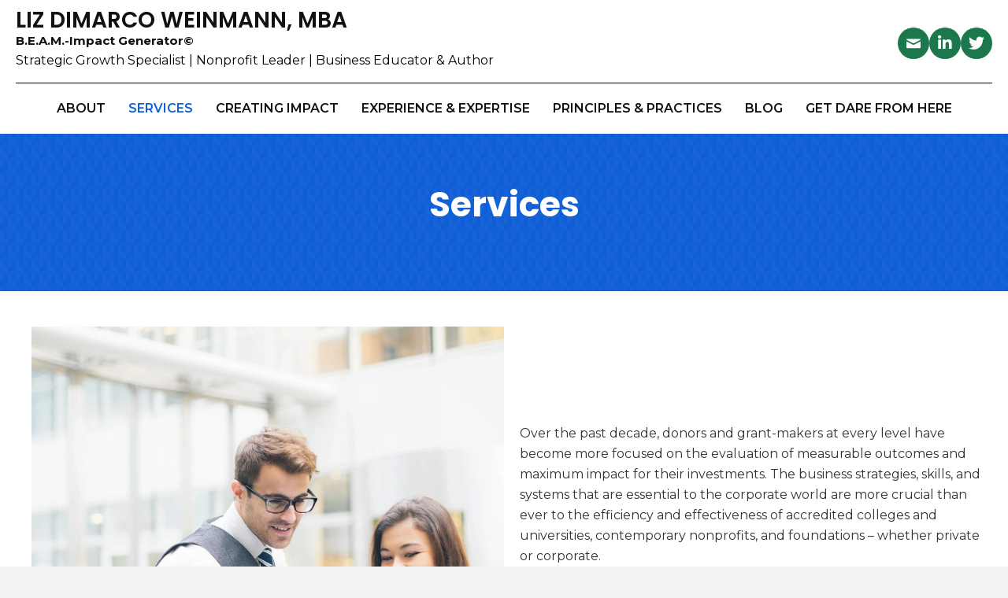

--- FILE ---
content_type: text/html; charset=UTF-8
request_url: https://lizdimarcoweinmann.com/services/
body_size: 21713
content:
<!DOCTYPE html>
<html lang="en-US">
<head>
<meta charset="UTF-8" />
<meta name='viewport' content='width=device-width, initial-scale=1.0' />
<meta http-equiv='X-UA-Compatible' content='IE=edge' />
<link rel="profile" href="https://gmpg.org/xfn/11" />
<meta name='robots' content='index, follow, max-image-preview:large, max-snippet:-1, max-video-preview:-1' />
	<style>img:is([sizes="auto" i], [sizes^="auto," i]) { contain-intrinsic-size: 3000px 1500px }</style>
	
	<!-- This site is optimized with the Yoast SEO plugin v26.7 - https://yoast.com/wordpress/plugins/seo/ -->
	<title>Fundraising - B.E.A.M.-Impact Generator©</title>
	<meta name="description" content="B.E.A.M.-Impact Generator© focuses on strategic planning, organizational development, and fundraising for nonprofits. Get more info." />
	<link rel="canonical" href="https://lizdimarcoweinmann.com/services/" />
	<meta property="og:locale" content="en_US" />
	<meta property="og:type" content="article" />
	<meta property="og:title" content="Fundraising - B.E.A.M.-Impact Generator©" />
	<meta property="og:description" content="B.E.A.M.-Impact Generator© focuses on strategic planning, organizational development, and fundraising for nonprofits. Get more info." />
	<meta property="og:url" content="https://lizdimarcoweinmann.com/services/" />
	<meta property="og:site_name" content="LIZ DIMARCO WEINMANN, MBA | B.E.A.M. Impact Generator©" />
	<meta property="article:modified_time" content="2024-02-23T00:11:46+00:00" />
	<meta name="twitter:card" content="summary_large_image" />
	<meta name="twitter:label1" content="Est. reading time" />
	<meta name="twitter:data1" content="2 minutes" />
	<script type="application/ld+json" class="yoast-schema-graph">{"@context":"https://schema.org","@graph":[{"@type":"WebPage","@id":"https://lizdimarcoweinmann.com/services/","url":"https://lizdimarcoweinmann.com/services/","name":"Fundraising - B.E.A.M.-Impact Generator©","isPartOf":{"@id":"https://lizdimarcoweinmann.com/#website"},"datePublished":"2021-05-14T00:58:04+00:00","dateModified":"2024-02-23T00:11:46+00:00","description":"B.E.A.M.-Impact Generator© focuses on strategic planning, organizational development, and fundraising for nonprofits. Get more info.","breadcrumb":{"@id":"https://lizdimarcoweinmann.com/services/#breadcrumb"},"inLanguage":"en-US","potentialAction":[{"@type":"ReadAction","target":["https://lizdimarcoweinmann.com/services/"]}]},{"@type":"BreadcrumbList","@id":"https://lizdimarcoweinmann.com/services/#breadcrumb","itemListElement":[{"@type":"ListItem","position":1,"name":"Home","item":"https://lizdimarcoweinmann.com/"},{"@type":"ListItem","position":2,"name":"Services"}]},{"@type":"WebSite","@id":"https://lizdimarcoweinmann.com/#website","url":"https://lizdimarcoweinmann.com/","name":"LIZ DIMARCO WEINMANN, MBA | B.E.A.M. Impact Generator©","description":"Strategic Planning | Organizational Development | Marketing and Fundraising","potentialAction":[{"@type":"SearchAction","target":{"@type":"EntryPoint","urlTemplate":"https://lizdimarcoweinmann.com/?s={search_term_string}"},"query-input":{"@type":"PropertyValueSpecification","valueRequired":true,"valueName":"search_term_string"}}],"inLanguage":"en-US"}]}</script>
	<!-- / Yoast SEO plugin. -->


<link rel='dns-prefetch' href='//fonts.googleapis.com' />
<link href='https://fonts.gstatic.com' crossorigin rel='preconnect' />
<link rel="alternate" type="application/rss+xml" title="LIZ DIMARCO WEINMANN, MBA | B.E.A.M. Impact Generator© &raquo; Feed" href="https://lizdimarcoweinmann.com/feed/" />
<link rel="alternate" type="application/rss+xml" title="LIZ DIMARCO WEINMANN, MBA | B.E.A.M. Impact Generator© &raquo; Comments Feed" href="https://lizdimarcoweinmann.com/comments/feed/" />
<link rel="preload" href="https://lizdimarcoweinmann.com/wp-content/plugins/bb-plugin/fonts/fontawesome/5.15.4/webfonts/fa-regular-400.woff2" as="font" type="font/woff2" crossorigin="anonymous">
<link rel="preload" href="https://lizdimarcoweinmann.com/wp-content/plugins/bb-plugin/fonts/fontawesome/5.15.4/webfonts/fa-brands-400.woff2" as="font" type="font/woff2" crossorigin="anonymous">
<link rel="preload" href="https://lizdimarcoweinmann.com/wp-content/plugins/bb-plugin/fonts/fontawesome/5.15.4/webfonts/fa-solid-900.woff2" as="font" type="font/woff2" crossorigin="anonymous">
		<style>
			.lazyload,
			.lazyloading {
				max-width: 100%;
			}
		</style>
		<script>
window._wpemojiSettings = {"baseUrl":"https:\/\/s.w.org\/images\/core\/emoji\/16.0.1\/72x72\/","ext":".png","svgUrl":"https:\/\/s.w.org\/images\/core\/emoji\/16.0.1\/svg\/","svgExt":".svg","source":{"concatemoji":"https:\/\/lizdimarcoweinmann.com\/wp-includes\/js\/wp-emoji-release.min.js?ver=6.8.3"}};
/*! This file is auto-generated */
!function(s,n){var o,i,e;function c(e){try{var t={supportTests:e,timestamp:(new Date).valueOf()};sessionStorage.setItem(o,JSON.stringify(t))}catch(e){}}function p(e,t,n){e.clearRect(0,0,e.canvas.width,e.canvas.height),e.fillText(t,0,0);var t=new Uint32Array(e.getImageData(0,0,e.canvas.width,e.canvas.height).data),a=(e.clearRect(0,0,e.canvas.width,e.canvas.height),e.fillText(n,0,0),new Uint32Array(e.getImageData(0,0,e.canvas.width,e.canvas.height).data));return t.every(function(e,t){return e===a[t]})}function u(e,t){e.clearRect(0,0,e.canvas.width,e.canvas.height),e.fillText(t,0,0);for(var n=e.getImageData(16,16,1,1),a=0;a<n.data.length;a++)if(0!==n.data[a])return!1;return!0}function f(e,t,n,a){switch(t){case"flag":return n(e,"\ud83c\udff3\ufe0f\u200d\u26a7\ufe0f","\ud83c\udff3\ufe0f\u200b\u26a7\ufe0f")?!1:!n(e,"\ud83c\udde8\ud83c\uddf6","\ud83c\udde8\u200b\ud83c\uddf6")&&!n(e,"\ud83c\udff4\udb40\udc67\udb40\udc62\udb40\udc65\udb40\udc6e\udb40\udc67\udb40\udc7f","\ud83c\udff4\u200b\udb40\udc67\u200b\udb40\udc62\u200b\udb40\udc65\u200b\udb40\udc6e\u200b\udb40\udc67\u200b\udb40\udc7f");case"emoji":return!a(e,"\ud83e\udedf")}return!1}function g(e,t,n,a){var r="undefined"!=typeof WorkerGlobalScope&&self instanceof WorkerGlobalScope?new OffscreenCanvas(300,150):s.createElement("canvas"),o=r.getContext("2d",{willReadFrequently:!0}),i=(o.textBaseline="top",o.font="600 32px Arial",{});return e.forEach(function(e){i[e]=t(o,e,n,a)}),i}function t(e){var t=s.createElement("script");t.src=e,t.defer=!0,s.head.appendChild(t)}"undefined"!=typeof Promise&&(o="wpEmojiSettingsSupports",i=["flag","emoji"],n.supports={everything:!0,everythingExceptFlag:!0},e=new Promise(function(e){s.addEventListener("DOMContentLoaded",e,{once:!0})}),new Promise(function(t){var n=function(){try{var e=JSON.parse(sessionStorage.getItem(o));if("object"==typeof e&&"number"==typeof e.timestamp&&(new Date).valueOf()<e.timestamp+604800&&"object"==typeof e.supportTests)return e.supportTests}catch(e){}return null}();if(!n){if("undefined"!=typeof Worker&&"undefined"!=typeof OffscreenCanvas&&"undefined"!=typeof URL&&URL.createObjectURL&&"undefined"!=typeof Blob)try{var e="postMessage("+g.toString()+"("+[JSON.stringify(i),f.toString(),p.toString(),u.toString()].join(",")+"));",a=new Blob([e],{type:"text/javascript"}),r=new Worker(URL.createObjectURL(a),{name:"wpTestEmojiSupports"});return void(r.onmessage=function(e){c(n=e.data),r.terminate(),t(n)})}catch(e){}c(n=g(i,f,p,u))}t(n)}).then(function(e){for(var t in e)n.supports[t]=e[t],n.supports.everything=n.supports.everything&&n.supports[t],"flag"!==t&&(n.supports.everythingExceptFlag=n.supports.everythingExceptFlag&&n.supports[t]);n.supports.everythingExceptFlag=n.supports.everythingExceptFlag&&!n.supports.flag,n.DOMReady=!1,n.readyCallback=function(){n.DOMReady=!0}}).then(function(){return e}).then(function(){var e;n.supports.everything||(n.readyCallback(),(e=n.source||{}).concatemoji?t(e.concatemoji):e.wpemoji&&e.twemoji&&(t(e.twemoji),t(e.wpemoji)))}))}((window,document),window._wpemojiSettings);
</script>
<style id='wp-emoji-styles-inline-css'>

	img.wp-smiley, img.emoji {
		display: inline !important;
		border: none !important;
		box-shadow: none !important;
		height: 1em !important;
		width: 1em !important;
		margin: 0 0.07em !important;
		vertical-align: -0.1em !important;
		background: none !important;
		padding: 0 !important;
	}
</style>
<link rel='stylesheet' id='wp-block-library-css' href='https://lizdimarcoweinmann.com/wp-includes/css/dist/block-library/style.min.css?ver=6.8.3' media='all' />
<style id='wp-block-library-theme-inline-css'>
.wp-block-audio :where(figcaption){color:#555;font-size:13px;text-align:center}.is-dark-theme .wp-block-audio :where(figcaption){color:#ffffffa6}.wp-block-audio{margin:0 0 1em}.wp-block-code{border:1px solid #ccc;border-radius:4px;font-family:Menlo,Consolas,monaco,monospace;padding:.8em 1em}.wp-block-embed :where(figcaption){color:#555;font-size:13px;text-align:center}.is-dark-theme .wp-block-embed :where(figcaption){color:#ffffffa6}.wp-block-embed{margin:0 0 1em}.blocks-gallery-caption{color:#555;font-size:13px;text-align:center}.is-dark-theme .blocks-gallery-caption{color:#ffffffa6}:root :where(.wp-block-image figcaption){color:#555;font-size:13px;text-align:center}.is-dark-theme :root :where(.wp-block-image figcaption){color:#ffffffa6}.wp-block-image{margin:0 0 1em}.wp-block-pullquote{border-bottom:4px solid;border-top:4px solid;color:currentColor;margin-bottom:1.75em}.wp-block-pullquote cite,.wp-block-pullquote footer,.wp-block-pullquote__citation{color:currentColor;font-size:.8125em;font-style:normal;text-transform:uppercase}.wp-block-quote{border-left:.25em solid;margin:0 0 1.75em;padding-left:1em}.wp-block-quote cite,.wp-block-quote footer{color:currentColor;font-size:.8125em;font-style:normal;position:relative}.wp-block-quote:where(.has-text-align-right){border-left:none;border-right:.25em solid;padding-left:0;padding-right:1em}.wp-block-quote:where(.has-text-align-center){border:none;padding-left:0}.wp-block-quote.is-large,.wp-block-quote.is-style-large,.wp-block-quote:where(.is-style-plain){border:none}.wp-block-search .wp-block-search__label{font-weight:700}.wp-block-search__button{border:1px solid #ccc;padding:.375em .625em}:where(.wp-block-group.has-background){padding:1.25em 2.375em}.wp-block-separator.has-css-opacity{opacity:.4}.wp-block-separator{border:none;border-bottom:2px solid;margin-left:auto;margin-right:auto}.wp-block-separator.has-alpha-channel-opacity{opacity:1}.wp-block-separator:not(.is-style-wide):not(.is-style-dots){width:100px}.wp-block-separator.has-background:not(.is-style-dots){border-bottom:none;height:1px}.wp-block-separator.has-background:not(.is-style-wide):not(.is-style-dots){height:2px}.wp-block-table{margin:0 0 1em}.wp-block-table td,.wp-block-table th{word-break:normal}.wp-block-table :where(figcaption){color:#555;font-size:13px;text-align:center}.is-dark-theme .wp-block-table :where(figcaption){color:#ffffffa6}.wp-block-video :where(figcaption){color:#555;font-size:13px;text-align:center}.is-dark-theme .wp-block-video :where(figcaption){color:#ffffffa6}.wp-block-video{margin:0 0 1em}:root :where(.wp-block-template-part.has-background){margin-bottom:0;margin-top:0;padding:1.25em 2.375em}
</style>
<style id='classic-theme-styles-inline-css'>
/*! This file is auto-generated */
.wp-block-button__link{color:#fff;background-color:#32373c;border-radius:9999px;box-shadow:none;text-decoration:none;padding:calc(.667em + 2px) calc(1.333em + 2px);font-size:1.125em}.wp-block-file__button{background:#32373c;color:#fff;text-decoration:none}
</style>
<style id='global-styles-inline-css'>
:root{--wp--preset--aspect-ratio--square: 1;--wp--preset--aspect-ratio--4-3: 4/3;--wp--preset--aspect-ratio--3-4: 3/4;--wp--preset--aspect-ratio--3-2: 3/2;--wp--preset--aspect-ratio--2-3: 2/3;--wp--preset--aspect-ratio--16-9: 16/9;--wp--preset--aspect-ratio--9-16: 9/16;--wp--preset--color--black: #000000;--wp--preset--color--cyan-bluish-gray: #abb8c3;--wp--preset--color--white: #ffffff;--wp--preset--color--pale-pink: #f78da7;--wp--preset--color--vivid-red: #cf2e2e;--wp--preset--color--luminous-vivid-orange: #ff6900;--wp--preset--color--luminous-vivid-amber: #fcb900;--wp--preset--color--light-green-cyan: #7bdcb5;--wp--preset--color--vivid-green-cyan: #00d084;--wp--preset--color--pale-cyan-blue: #8ed1fc;--wp--preset--color--vivid-cyan-blue: #0693e3;--wp--preset--color--vivid-purple: #9b51e0;--wp--preset--color--fl-heading-text: #111111;--wp--preset--color--fl-body-bg: #f2f2f2;--wp--preset--color--fl-body-text: #333333;--wp--preset--color--fl-accent: #444444;--wp--preset--color--fl-accent-hover: #000000;--wp--preset--color--fl-topbar-bg: #ffffff;--wp--preset--color--fl-topbar-text: #000000;--wp--preset--color--fl-topbar-link: #428bca;--wp--preset--color--fl-topbar-hover: #428bca;--wp--preset--color--fl-header-bg: #ffffff;--wp--preset--color--fl-header-text: #000000;--wp--preset--color--fl-header-link: #428bca;--wp--preset--color--fl-header-hover: #428bca;--wp--preset--color--fl-nav-bg: #ffffff;--wp--preset--color--fl-nav-link: #428bca;--wp--preset--color--fl-nav-hover: #428bca;--wp--preset--color--fl-content-bg: #ffffff;--wp--preset--color--fl-footer-widgets-bg: #ffffff;--wp--preset--color--fl-footer-widgets-text: #000000;--wp--preset--color--fl-footer-widgets-link: #428bca;--wp--preset--color--fl-footer-widgets-hover: #428bca;--wp--preset--color--fl-footer-bg: #ffffff;--wp--preset--color--fl-footer-text: #000000;--wp--preset--color--fl-footer-link: #428bca;--wp--preset--color--fl-footer-hover: #428bca;--wp--preset--gradient--vivid-cyan-blue-to-vivid-purple: linear-gradient(135deg,rgba(6,147,227,1) 0%,rgb(155,81,224) 100%);--wp--preset--gradient--light-green-cyan-to-vivid-green-cyan: linear-gradient(135deg,rgb(122,220,180) 0%,rgb(0,208,130) 100%);--wp--preset--gradient--luminous-vivid-amber-to-luminous-vivid-orange: linear-gradient(135deg,rgba(252,185,0,1) 0%,rgba(255,105,0,1) 100%);--wp--preset--gradient--luminous-vivid-orange-to-vivid-red: linear-gradient(135deg,rgba(255,105,0,1) 0%,rgb(207,46,46) 100%);--wp--preset--gradient--very-light-gray-to-cyan-bluish-gray: linear-gradient(135deg,rgb(238,238,238) 0%,rgb(169,184,195) 100%);--wp--preset--gradient--cool-to-warm-spectrum: linear-gradient(135deg,rgb(74,234,220) 0%,rgb(151,120,209) 20%,rgb(207,42,186) 40%,rgb(238,44,130) 60%,rgb(251,105,98) 80%,rgb(254,248,76) 100%);--wp--preset--gradient--blush-light-purple: linear-gradient(135deg,rgb(255,206,236) 0%,rgb(152,150,240) 100%);--wp--preset--gradient--blush-bordeaux: linear-gradient(135deg,rgb(254,205,165) 0%,rgb(254,45,45) 50%,rgb(107,0,62) 100%);--wp--preset--gradient--luminous-dusk: linear-gradient(135deg,rgb(255,203,112) 0%,rgb(199,81,192) 50%,rgb(65,88,208) 100%);--wp--preset--gradient--pale-ocean: linear-gradient(135deg,rgb(255,245,203) 0%,rgb(182,227,212) 50%,rgb(51,167,181) 100%);--wp--preset--gradient--electric-grass: linear-gradient(135deg,rgb(202,248,128) 0%,rgb(113,206,126) 100%);--wp--preset--gradient--midnight: linear-gradient(135deg,rgb(2,3,129) 0%,rgb(40,116,252) 100%);--wp--preset--font-size--small: 13px;--wp--preset--font-size--medium: 20px;--wp--preset--font-size--large: 36px;--wp--preset--font-size--x-large: 42px;--wp--preset--spacing--20: 0.44rem;--wp--preset--spacing--30: 0.67rem;--wp--preset--spacing--40: 1rem;--wp--preset--spacing--50: 1.5rem;--wp--preset--spacing--60: 2.25rem;--wp--preset--spacing--70: 3.38rem;--wp--preset--spacing--80: 5.06rem;--wp--preset--shadow--natural: 6px 6px 9px rgba(0, 0, 0, 0.2);--wp--preset--shadow--deep: 12px 12px 50px rgba(0, 0, 0, 0.4);--wp--preset--shadow--sharp: 6px 6px 0px rgba(0, 0, 0, 0.2);--wp--preset--shadow--outlined: 6px 6px 0px -3px rgba(255, 255, 255, 1), 6px 6px rgba(0, 0, 0, 1);--wp--preset--shadow--crisp: 6px 6px 0px rgba(0, 0, 0, 1);}:where(.is-layout-flex){gap: 0.5em;}:where(.is-layout-grid){gap: 0.5em;}body .is-layout-flex{display: flex;}.is-layout-flex{flex-wrap: wrap;align-items: center;}.is-layout-flex > :is(*, div){margin: 0;}body .is-layout-grid{display: grid;}.is-layout-grid > :is(*, div){margin: 0;}:where(.wp-block-columns.is-layout-flex){gap: 2em;}:where(.wp-block-columns.is-layout-grid){gap: 2em;}:where(.wp-block-post-template.is-layout-flex){gap: 1.25em;}:where(.wp-block-post-template.is-layout-grid){gap: 1.25em;}.has-black-color{color: var(--wp--preset--color--black) !important;}.has-cyan-bluish-gray-color{color: var(--wp--preset--color--cyan-bluish-gray) !important;}.has-white-color{color: var(--wp--preset--color--white) !important;}.has-pale-pink-color{color: var(--wp--preset--color--pale-pink) !important;}.has-vivid-red-color{color: var(--wp--preset--color--vivid-red) !important;}.has-luminous-vivid-orange-color{color: var(--wp--preset--color--luminous-vivid-orange) !important;}.has-luminous-vivid-amber-color{color: var(--wp--preset--color--luminous-vivid-amber) !important;}.has-light-green-cyan-color{color: var(--wp--preset--color--light-green-cyan) !important;}.has-vivid-green-cyan-color{color: var(--wp--preset--color--vivid-green-cyan) !important;}.has-pale-cyan-blue-color{color: var(--wp--preset--color--pale-cyan-blue) !important;}.has-vivid-cyan-blue-color{color: var(--wp--preset--color--vivid-cyan-blue) !important;}.has-vivid-purple-color{color: var(--wp--preset--color--vivid-purple) !important;}.has-black-background-color{background-color: var(--wp--preset--color--black) !important;}.has-cyan-bluish-gray-background-color{background-color: var(--wp--preset--color--cyan-bluish-gray) !important;}.has-white-background-color{background-color: var(--wp--preset--color--white) !important;}.has-pale-pink-background-color{background-color: var(--wp--preset--color--pale-pink) !important;}.has-vivid-red-background-color{background-color: var(--wp--preset--color--vivid-red) !important;}.has-luminous-vivid-orange-background-color{background-color: var(--wp--preset--color--luminous-vivid-orange) !important;}.has-luminous-vivid-amber-background-color{background-color: var(--wp--preset--color--luminous-vivid-amber) !important;}.has-light-green-cyan-background-color{background-color: var(--wp--preset--color--light-green-cyan) !important;}.has-vivid-green-cyan-background-color{background-color: var(--wp--preset--color--vivid-green-cyan) !important;}.has-pale-cyan-blue-background-color{background-color: var(--wp--preset--color--pale-cyan-blue) !important;}.has-vivid-cyan-blue-background-color{background-color: var(--wp--preset--color--vivid-cyan-blue) !important;}.has-vivid-purple-background-color{background-color: var(--wp--preset--color--vivid-purple) !important;}.has-black-border-color{border-color: var(--wp--preset--color--black) !important;}.has-cyan-bluish-gray-border-color{border-color: var(--wp--preset--color--cyan-bluish-gray) !important;}.has-white-border-color{border-color: var(--wp--preset--color--white) !important;}.has-pale-pink-border-color{border-color: var(--wp--preset--color--pale-pink) !important;}.has-vivid-red-border-color{border-color: var(--wp--preset--color--vivid-red) !important;}.has-luminous-vivid-orange-border-color{border-color: var(--wp--preset--color--luminous-vivid-orange) !important;}.has-luminous-vivid-amber-border-color{border-color: var(--wp--preset--color--luminous-vivid-amber) !important;}.has-light-green-cyan-border-color{border-color: var(--wp--preset--color--light-green-cyan) !important;}.has-vivid-green-cyan-border-color{border-color: var(--wp--preset--color--vivid-green-cyan) !important;}.has-pale-cyan-blue-border-color{border-color: var(--wp--preset--color--pale-cyan-blue) !important;}.has-vivid-cyan-blue-border-color{border-color: var(--wp--preset--color--vivid-cyan-blue) !important;}.has-vivid-purple-border-color{border-color: var(--wp--preset--color--vivid-purple) !important;}.has-vivid-cyan-blue-to-vivid-purple-gradient-background{background: var(--wp--preset--gradient--vivid-cyan-blue-to-vivid-purple) !important;}.has-light-green-cyan-to-vivid-green-cyan-gradient-background{background: var(--wp--preset--gradient--light-green-cyan-to-vivid-green-cyan) !important;}.has-luminous-vivid-amber-to-luminous-vivid-orange-gradient-background{background: var(--wp--preset--gradient--luminous-vivid-amber-to-luminous-vivid-orange) !important;}.has-luminous-vivid-orange-to-vivid-red-gradient-background{background: var(--wp--preset--gradient--luminous-vivid-orange-to-vivid-red) !important;}.has-very-light-gray-to-cyan-bluish-gray-gradient-background{background: var(--wp--preset--gradient--very-light-gray-to-cyan-bluish-gray) !important;}.has-cool-to-warm-spectrum-gradient-background{background: var(--wp--preset--gradient--cool-to-warm-spectrum) !important;}.has-blush-light-purple-gradient-background{background: var(--wp--preset--gradient--blush-light-purple) !important;}.has-blush-bordeaux-gradient-background{background: var(--wp--preset--gradient--blush-bordeaux) !important;}.has-luminous-dusk-gradient-background{background: var(--wp--preset--gradient--luminous-dusk) !important;}.has-pale-ocean-gradient-background{background: var(--wp--preset--gradient--pale-ocean) !important;}.has-electric-grass-gradient-background{background: var(--wp--preset--gradient--electric-grass) !important;}.has-midnight-gradient-background{background: var(--wp--preset--gradient--midnight) !important;}.has-small-font-size{font-size: var(--wp--preset--font-size--small) !important;}.has-medium-font-size{font-size: var(--wp--preset--font-size--medium) !important;}.has-large-font-size{font-size: var(--wp--preset--font-size--large) !important;}.has-x-large-font-size{font-size: var(--wp--preset--font-size--x-large) !important;}
:where(.wp-block-post-template.is-layout-flex){gap: 1.25em;}:where(.wp-block-post-template.is-layout-grid){gap: 1.25em;}
:where(.wp-block-columns.is-layout-flex){gap: 2em;}:where(.wp-block-columns.is-layout-grid){gap: 2em;}
:root :where(.wp-block-pullquote){font-size: 1.5em;line-height: 1.6;}
</style>
<link rel='stylesheet' id='font-awesome-5-css' href='https://lizdimarcoweinmann.com/wp-content/plugins/bb-plugin/fonts/fontawesome/5.15.4/css/all.min.css?ver=2.8.6' media='all' />
<link rel='stylesheet' id='ultimate-icons-css' href='https://lizdimarcoweinmann.com/wp-content/uploads/bb-plugin/icons/ultimate-icons/style.css?ver=2.8.6' media='all' />
<link rel='stylesheet' id='uabb-animate-css' href='https://lizdimarcoweinmann.com/wp-content/plugins/bb-ultimate-addon/modules/info-list/css/animate.css' media='all' />
<link rel='stylesheet' id='fl-builder-layout-10-css' href='https://lizdimarcoweinmann.com/wp-content/uploads/bb-plugin/cache/10-layout.css?ver=99f7ee89b7026bef4dd95a7ac987c6c8' media='all' />
<link rel='stylesheet' id='wp-components-css' href='https://lizdimarcoweinmann.com/wp-includes/css/dist/components/style.min.css?ver=6.8.3' media='all' />
<link rel='stylesheet' id='godaddy-styles-css' href='https://lizdimarcoweinmann.com/wp-content/mu-plugins/vendor/wpex/godaddy-launch/includes/Dependencies/GoDaddy/Styles/build/latest.css?ver=2.0.2' media='all' />
<link rel='stylesheet' id='font-awesome-css' href='https://lizdimarcoweinmann.com/wp-content/plugins/bb-plugin/fonts/fontawesome/5.15.4/css/v4-shims.min.css?ver=2.8.6' media='all' />
<link rel='stylesheet' id='fl-builder-layout-bundle-14c9c07ed3b3d05c2a42df99161530c0-css' href='https://lizdimarcoweinmann.com/wp-content/uploads/bb-plugin/cache/14c9c07ed3b3d05c2a42df99161530c0-layout-bundle.css?ver=2.8.6-1.4.11.2' media='all' />
<link rel='stylesheet' id='gd-core-css' href='https://lizdimarcoweinmann.com/wp-content/plugins/pws-core/public/css/GD-cORe-public.css?ver=4.0.0' media='all' />
<link rel='stylesheet' id='jquery-magnificpopup-css' href='https://lizdimarcoweinmann.com/wp-content/plugins/bb-plugin/css/jquery.magnificpopup.min.css?ver=2.8.6' media='all' />
<link rel='stylesheet' id='base-4-css' href='https://lizdimarcoweinmann.com/wp-content/themes/bb-theme/css/base-4.min.css?ver=1.7.17.1' media='all' />
<link rel='stylesheet' id='fl-automator-skin-css' href='https://lizdimarcoweinmann.com/wp-content/uploads/bb-theme/skin-6792bc41e9db7.css?ver=1.7.17.1' media='all' />
<link rel='stylesheet' id='pp-animate-css' href='https://lizdimarcoweinmann.com/wp-content/plugins/bbpowerpack/assets/css/animate.min.css?ver=3.5.1' media='all' />
<link rel='stylesheet' id='fl-builder-google-fonts-e4b683d35163a93bea35d8b373d86ac1-css' href='//fonts.googleapis.com/css?family=Montserrat%3A700%2C600%2C300%2C400%7CPoppins%3A600%2C700&#038;ver=6.8.3' media='all' />
<script src="https://lizdimarcoweinmann.com/wp-includes/js/jquery/jquery.min.js?ver=3.7.1" id="jquery-core-js"></script>
<script src="https://lizdimarcoweinmann.com/wp-includes/js/jquery/jquery-migrate.min.js?ver=3.4.1" id="jquery-migrate-js"></script>
<script src="https://lizdimarcoweinmann.com/wp-content/plugins/pws-core/public/js/GD-cORe-public.js?ver=4.0.0" id="gd-core-js"></script>
<script id="smush-lazy-load-js-before">
var smushLazyLoadOptions = {"autoResizingEnabled":false,"autoResizeOptions":{"precision":5,"skipAutoWidth":true}};
</script>
<script src="https://lizdimarcoweinmann.com/wp-content/plugins/wp-smush-pro/app/assets/js/smush-lazy-load.min.js?ver=3.23.1" id="smush-lazy-load-js"></script>
<link rel="https://api.w.org/" href="https://lizdimarcoweinmann.com/wp-json/" /><link rel="alternate" title="JSON" type="application/json" href="https://lizdimarcoweinmann.com/wp-json/wp/v2/pages/10" /><link rel="EditURI" type="application/rsd+xml" title="RSD" href="https://lizdimarcoweinmann.com/xmlrpc.php?rsd" />
<link rel='shortlink' href='https://lizdimarcoweinmann.com/?p=10' />
<link rel="alternate" title="oEmbed (JSON)" type="application/json+oembed" href="https://lizdimarcoweinmann.com/wp-json/oembed/1.0/embed?url=https%3A%2F%2Flizdimarcoweinmann.com%2Fservices%2F" />
<link rel="alternate" title="oEmbed (XML)" type="text/xml+oembed" href="https://lizdimarcoweinmann.com/wp-json/oembed/1.0/embed?url=https%3A%2F%2Flizdimarcoweinmann.com%2Fservices%2F&#038;format=xml" />
		<script>
			var bb_powerpack = {
				search_term: '',
				version: '2.40.0',
				getAjaxUrl: function() { return atob( 'aHR0cHM6Ly9saXpkaW1hcmNvd2Vpbm1hbm4uY29tL3dwLWFkbWluL2FkbWluLWFqYXgucGhw' ); },
				callback: function() {}
			};
		</script>
				<script>
			document.documentElement.className = document.documentElement.className.replace('no-js', 'js');
		</script>
		<style>.recentcomments a{display:inline !important;padding:0 !important;margin:0 !important;}</style><link rel="icon" href="https://lizdimarcoweinmann.com/wp-content/uploads/2021/05/fav.jpg" sizes="32x32" />
<link rel="icon" href="https://lizdimarcoweinmann.com/wp-content/uploads/2021/05/fav.jpg" sizes="192x192" />
<link rel="apple-touch-icon" href="https://lizdimarcoweinmann.com/wp-content/uploads/2021/05/fav.jpg" />
<meta name="msapplication-TileImage" content="https://lizdimarcoweinmann.com/wp-content/uploads/2021/05/fav.jpg" />
		<style id="wp-custom-css">
			body p, 
.entry-content p, 
.entry-content ul li,  
.entry-content ul,  
.entry-content a, 
.pp-sub-heading p {

}
a:focus {
    outline: none;
}

img.wp-image-634.no-lazyload {
    width: 250px;
}

.form .gform_wrapper .gfield_required {
    color: #fff;
    margin-left: 4px;
}

.about-col .fl-col-content {
	position: relative;
	z-index: 99;
}

.num-list span.pp-list-item-icon {
	position: relative;
	bottom: 5px;
}

.table-list .info-table-icon {
	display: none;
}



/*--------------------------------
            HEADER 
---------------------------------*/

div#head4header .fl-row-content-wrap
{
	box-shadow: none;
}

.uabb-creative-menu-mobile-toggle.hamburger {
    outline: none;
}

.hcol1 a {
		width: 550px!important;
}

.fcol1 a {
		width: 550px!important;
}

/*-------------------------------
            NAVIGATION
--------------------------------*/
/*---
  Media queries? Y/N
---*/
.uabb-creative-menu .menu.uabb-creative-menu-horizontal ul.sub-menu > li a span.uabb-menu-toggle {
    float: none;
}


/*--------------------------------
            BUTTONS
----------------------------------*/
/*---
  Media queries? Y/N
---*/

a.button, 
span.fl-button-text, 
span.uabb-button-text.uabb-creative-button-text, 
.gform_button.button, 
a.fl-button {

}

/*----------------------------------
            FOOTER
---------------------------------*/
footer ul li a {
  	display: inline-block;
}

footer .footernav .menu a {
 		margin-left: 20px;
		margin-right: 20px;
}

.menu > li > a {
	display: inline-block;
}
.num-list ul li span.pp-list-item-icon::after {
    content: '.';
}



/*---
  Media queries? Y/N
---*/


/*------------------------------
            BB MODULES
---------------------------------*/

/*---
  MODULE NAME
  Description of section
  Media queries? Y/N
---*/


/*------------------------------
            PAGE SPECIFIC 
---------------------------------*/

/*---
  PAGE NAME
  Description of section
  Media queries? Y/N
---*/



/*-------------------------------
        LARGE SCREENS ONLY
---------------------------------*/

@media screen and (min-width: 769px){ 


}


/*-------------------------------
        LAPTOP SCREEN - 1366
---------------------------------*/

@media screen and (min-width: 1020px) and (max-width: 1800px) { 
	
/*-------------HEADER--------------*/
.hcol1 {
		width: 60%;
}
	
.hcol2 {
		width: 5%;
}

.hcol3 {
		width: 5%;
}
	
/*.h-nav .uabb-creative-menu .menu > li {
    margin-top: 5px;
    margin-bottom: 5px;
    margin-left: 10px;
    margin-right: 10px;
}
	
.uabb-creative-menu.uabb-menu-default .menu > li > a {
		font-size: 14px;
}
	
.h-nav .fl-module-content {
    margin-top: 0;
    margin-bottom: 8px;
}
	
.hcol1 p.uabb-infobox-title-prefix {
    font-size: 24px;
    line-height: 24px;
}
	
.hcol1 p.uabb-infobox-title {
    font-size: 12px;
    line-height: 12px;
}*/

	
/*-------------FOOTER--------------*/
.fcol1 {
		width: 70%;
}
	
.fcol2 {
		width: 24%;
}

.hero-row .fl-row-content-wrap {
		padding-top: 156px;
		min-height: 800px;
}
	
.hero-title p.uabb-infobox-title-prefix {
    font-size: 60px;
    line-height: 60px;
}
	
.hero-title p.uabb-infobox-title {
    font-size: 60px;
    line-height: 60px;
}
	
.hero-des > .fl-module-content > .fl-rich-text p {
    font-size: 18px;
    line-height: 30px;
}
	
.fl-builder-content	.b-name .fl-rich-text  p {
		font-size: 391px;
}
	
.b-name	.fl-module-content {
    margin-bottom: -421px;
	margin-top: -40px;
}
	
.h1-row .fl-row-content-wrap {
		padding-top: 0;
}
	
.col1 {
		width: 25%;
}
	
.col2 {
		width: 50%;
}
	
.col3 {
		width: 25%;
}
	
.about-col .fl-col-content {
		padding: 40px;
		margin-left: 20px;
}
	
.black-bg .fl-row-content-wrap {
		min-height: 700px;
}
	
.black-bg-col1 {
		width: 60%
}
	
.black-bg-col2 {
		width: 35%
}
	
.mission-col .fl-col-content {
		padding: 40px;
		margin-left: 20px;
}

	
.form-col .fl-col-content {
		padding-left: 50px;
		padding-right: 50px;
}
	
		
.fl-builder-content .col-bg .fl-col-content {
		min-height: 600px;
}
	
	.table-list .info-table {
    min-height: 520px;
}
	.p4-h1 .fl-col-content {
		padding: 0 0 0 20px;
	}
	h2 {
		font-size: 32px;
	}
	h3 {
		font-size: 20px;
	}
	
	.parent-col .fl-col-content {
		padding: 20px 20px 50px 20px;
	}
	
	.col-bg1 .fl-col-content {
		background-size: cover;
	}
	
.parent-col	.list-col  .fl-col-content {
		padding: 0;
	}
	
	.img11 .fl-col-content {
		margin-right: 20px;
	}
	.hero-title p.uabb-infobox-title-prefix {
    font-size: 38px;
}
	.hero-title p.uabb-infobox-title {
    font-size: 44px;
}
}



/*-------------------------------
      IPAD PRO SCREENS - 1024
---------------------------------*/

@media screen and (max-width: 1024px){ 
	.hero-title p.uabb-infobox-title-prefix {
    font-size: 30px;
}
	.hero-title p.uabb-infobox-title {
    font-size: 36px;
}
	.hero-title .uabb-infobox-text.uabb-text-editor {
		font-size: 32px;
	}
}


/*--------------------------------
    TABLET SCREENS AND SMALLER
--------------------------------*/

@media screen and (max-width: 768px){
.fl-builder-content[data-overlay="1"]:not(.fl-theme-builder-header-sticky) {
  position: relative;
	background-color: #111111;
}
	
.fl-col-small {
  max-width: 100%;
}
	
.uabb-creative-menu.off-canvas .menu > li > a {
		display: inline-block;
}
	
.fl-builder-content .footerinfo .uabb-info-list-item .uabb-info-list-content-wrapper .uabb-info-list-icon {
		margin-bottom: 0;
}
	
footer .footernav .menu a {
    padding-top: 10px;
    padding-bottom: 10px;
}
	
.footerinfo	.uabb-info-list-wrapper .uabb-info-list-item {
    padding-bottom: 20px;
}
	
/*.c-info	.uabb-info-list-wrapper.uabb-info-list-top li {
    width: 100%;
    display: block;
}
	
.c-info .uabb-info-list-wrapper.uabb-info-list-top li .uabb-info-list-content {
		margin: 0 15px 30px 0;
}*/
	
.hero-row .fl-row-content-wrap {
		background-image: none;
		background-color: #40bfe8;
}
	
.form .gform_wrapper .gform_footer {
		text-align: center;
}
	
.header-menu .uabb-creative-menu-mobile-toggle-container {
		text-align: right;
}
 /*.uabb-creative-menu .menu > li > .uabb-has-submenu-container a span.menu-item-text > span.uabb-menu-toggle {
    float: right;
    position: relative;
    right: 25%;
}
	
.uabb-creative-menu .uabb-has-submenu-container {
    position: relative;
    left: 10px;
}
	
.h2-sep > div.fl-module-content > div.pp-heading-content > div.pp-heading-separator {
    	margin-bottom: 20px;
}*/
	
.hcol1 a {
		width: 395px!important;
}

.fcol1 a {
		width: 400px!important;
		margin: 0 auto;
}
	
	.black-bg .fl-row-content-wrap {
		background-image: none;
		background-color: #000;
	}
	
.table-list	.info-table {
		    min-height: 250px;
	}


}



/*-------------------------------
        MOBILE SCREENS ONLY
---------------------------------*/

@media screen and (max-width: 480px){ 
	
.fl-builder-content .hcol1 {
		width: 80% !important;
}
	
.fl-builder-content .hcol2 {
		width: 20% !important;
}
	
.fl-builder-content .hcol3 {
		width: 100% !important;
}
	
.hcol1 p.uabb-infobox-title-prefix {
    font-size: 16px;
    line-height: 18px;
}
	
.hcol1 p.uabb-infobox-title {
    font-size: 11px;
    line-height: 14px;
}
	
.fcol1 p.uabb-infobox-title-prefix {
    font-size: 16px;
    line-height: 18px;
}
	
.fcol1 p.uabb-infobox-title {
    font-size: 11px;
    line-height: 14px;
}
	
.hcol1 a {
		width: 250px!important;
}

.fcol1 a {
		width: 310px!important;
		margin: 0 auto;
}
	
.form .pp-gf-content {
    padding-bottom: 3px;
}
	
.form .gform_wrapper .gform_footer .gform_button {
		padding-top: 8px;
		padding-bottom: 8px;
}
	
.form .gform_confirmation_wrapper {
    padding-bottom: 40px;
}
	
#head4header .fl-row-content-wrap {
		padding-bottom: 3px;
}
	
	.fl-builder-content .col-bg .fl-col-content {
		min-height: 200px;
	}
	
		.fl-builder-content .col-bg1 .fl-col-content {
		min-height: 200px;
	}
.hero-title p.uabb-infobox-title-prefix {
    font-size: 22px;
}
	.hero-title p.uabb-infobox-title {
    font-size: 24px;
}
	.hero-title .uabb-infobox-text.uabb-text-editor {
		font-size: 22px;
	}
}		</style>
		</head>
<body class="wp-singular page-template-default page page-id-10 wp-theme-bb-theme fl-builder fl-builder-2-8-6 fl-themer-1-4-11-2 fl-theme-1-7-17-1 fl-theme-builder-header fl-theme-builder-header-header-sitewide fl-theme-builder-footer fl-theme-builder-footer-footer-sitewide fl-framework-base-4 fl-preset-default fl-full-width fl-scroll-to-top fl-search-active" itemscope="itemscope" itemtype="https://schema.org/WebPage">
<a aria-label="Skip to content" class="fl-screen-reader-text" href="#fl-main-content">Skip to content</a><div class="fl-page">
	<header class="fl-builder-content fl-builder-content-16 fl-builder-global-templates-locked" data-post-id="16" data-type="header" data-sticky="0" data-sticky-on="" data-sticky-breakpoint="medium" data-shrink="0" data-overlay="0" data-overlay-bg="transparent" data-shrink-image-height="50px" role="banner" itemscope="itemscope" itemtype="http://schema.org/WPHeader"><div id="head4header" class="fl-row fl-row-full-width fl-row-bg-color fl-node-60a398f259e96 fl-row-default-height fl-row-align-center" data-node="60a398f259e96">
	<div class="fl-row-content-wrap">
		<div class="uabb-row-separator uabb-top-row-separator" >
</div>
						<div class="fl-row-content fl-row-fixed-width fl-node-content">
		
<div class="fl-col-group fl-node-60a398f259e9b fl-col-group-equal-height fl-col-group-align-center fl-col-group-custom-width" data-node="60a398f259e9b">
			<div class="fl-col fl-node-60a398f259e9d fl-col-bg-color fl-col-small-custom-width hcol1" data-node="60a398f259e9d">
	<div class="fl-col-content fl-node-content"><div class="fl-module fl-module-info-box fl-node-60a398fe478a7 fl-visible-desktop fl-visible-large" data-node="60a398fe478a7">
	<div class="fl-module-content fl-node-content">
		<div class="uabb-module-content uabb-infobox infobox-left infobox-responsive-left ">
	<div class="uabb-infobox-left-right-wrap">
	<a href="https://lizdimarcoweinmann.com" target="_self"  class="uabb-infobox-module-link" aria-label="Go to https://lizdimarcoweinmann.com"></a><div class="uabb-infobox-content">
			<div class='uabb-infobox-title-wrap'><p class="uabb-infobox-title-prefix">Liz DiMarco Weinmann, MBA</p><p class="uabb-infobox-title">B.E.A.M.-Impact Generator©</p></div>			<div class="uabb-infobox-text-wrap">
				<div class="uabb-infobox-text uabb-text-editor"><p>Strategic Growth Specialist | Nonprofit Leader | Business Educator &amp; Author</p>
</div>			</div>
						</div>	</div>
</div>
	</div>
</div>
<div class="fl-module fl-module-info-box fl-node-60c2776a670c2 fl-visible-medium fl-visible-mobile" data-node="60c2776a670c2">
	<div class="fl-module-content fl-node-content">
		<div class="uabb-module-content uabb-infobox infobox-center infobox-responsive-center ">
	<div class="uabb-infobox-left-right-wrap">
	<a href="https://lizdimarcoweinmann.com" target="_self"  class="uabb-infobox-module-link" aria-label="Go to https://lizdimarcoweinmann.com"></a><div class="uabb-infobox-content">
			<div class='uabb-infobox-title-wrap'><p class="uabb-infobox-title-prefix">Liz DiMarco Weinmann, MBA</p><p class="uabb-infobox-title">B.E.A.M.-Impact Generator©  </p></div>			<div class="uabb-infobox-text-wrap">
				<div class="uabb-infobox-text uabb-text-editor"><p>Strategic Growth Specialist | Nonprofit Leader | Business Educator &amp; Author</p>
</div>			</div>
						</div>	</div>
</div>
	</div>
</div>
</div>
</div>
			<div class="fl-col fl-node-60a398f259e9e fl-col-bg-color fl-col-small fl-col-small-full-width fl-col-small-custom-width hcol2" data-node="60a398f259e9e">
	<div class="fl-col-content fl-node-content"><div class="fl-module fl-module-uabb-advanced-menu fl-node-60a399b694067 fl-visible-medium fl-visible-mobile h-nav" data-node="60a399b694067">
	<div class="fl-module-content fl-node-content">
				<div class="uabb-creative-menu-mobile-toggle-container"><div class="uabb-creative-menu-mobile-toggle hamburger" tabindex="0"><div class="uabb-svg-container"><svg title="uabb-menu-toggle" version="1.1" class="hamburger-menu" xmlns="https://www.w3.org/2000/svg" xmlns:xlink="https://www.w3.org/1999/xlink" viewBox="0 0 50 50">
<rect class="uabb-hamburger-menu-top" width="50" height="10"/>
<rect class="uabb-hamburger-menu-middle" y="20" width="50" height="10"/>
<rect class="uabb-hamburger-menu-bottom" y="40" width="50" height="10"/>
</svg>
</div></div></div>			<div class="uabb-creative-menu
			 uabb-creative-menu-accordion-collapse			off-canvas">
				<div class="uabb-clear"></div>
				<div class="uabb-off-canvas-menu uabb-menu-right"> <div class="uabb-menu-close-btn">×</div>						<ul id="menu-header-menu" class="menu uabb-creative-menu-horizontal uabb-toggle-none"><li id="menu-item-21" class="menu-item menu-item-type-post_type menu-item-object-page menu-item-home uabb-creative-menu uabb-cm-style"><a href="https://lizdimarcoweinmann.com/"><span class="menu-item-text">About</span></a></li>
<li id="menu-item-24" class="menu-item menu-item-type-post_type menu-item-object-page current-menu-item page_item page-item-10 current_page_item uabb-creative-menu uabb-cm-style"><a href="https://lizdimarcoweinmann.com/services/"><span class="menu-item-text">Services</span></a></li>
<li id="menu-item-324" class="menu-item menu-item-type-post_type menu-item-object-page uabb-creative-menu uabb-cm-style"><a href="https://lizdimarcoweinmann.com/creating-impact/"><span class="menu-item-text">Creating Impact</span></a></li>
<li id="menu-item-23" class="menu-item menu-item-type-post_type menu-item-object-page uabb-creative-menu uabb-cm-style"><a href="https://lizdimarcoweinmann.com/experience-expertise/"><span class="menu-item-text">Experience &#038; Expertise</span></a></li>
<li id="menu-item-22" class="menu-item menu-item-type-post_type menu-item-object-page uabb-creative-menu uabb-cm-style"><a href="https://lizdimarcoweinmann.com/principles-practices/"><span class="menu-item-text">Principles &#038; Practices</span></a></li>
<li id="menu-item-348" class="menu-item menu-item-type-post_type menu-item-object-page uabb-creative-menu uabb-cm-style"><a href="https://lizdimarcoweinmann.com/blog/"><span class="menu-item-text">Blog</span></a></li>
<li id="menu-item-552" class="menu-item menu-item-type-post_type menu-item-object-page uabb-creative-menu uabb-cm-style"><a href="https://lizdimarcoweinmann.com/get-dare-from-here/"><span class="menu-item-text">Get DARE From Here</span></a></li>
</ul>				</div>
			</div>
				</div>
</div>
</div>
</div>
			<div class="fl-col fl-node-60a3a057e24ab fl-col-bg-color fl-col-small fl-col-small-full-width fl-col-small-custom-width hcol3" data-node="60a3a057e24ab">
	<div class="fl-col-content fl-node-content"><div class="fl-module fl-module-pp-social-icons fl-node-60a39d025cf13 footicons" data-node="60a39d025cf13">
	<div class="fl-module-content fl-node-content">
		
<div class="pp-social-icons pp-social-icons-horizontal">
	<span class="pp-social-icon" itemscope itemtype="https://schema.org/Organization">
		<link itemprop="url" href="https://lizdimarcoweinmann.com">
		<a itemprop="sameAs" href="mailto:info@lizdimarcoweinmann.com" target="_blank" title="LinkedIn" aria-label="LinkedIn" role="button" rel="noopener noreferrer external" >
							<i class="ua-icon ua-icon-mail2"></i>
					</a>
	</span>
		<span class="pp-social-icon" itemscope itemtype="https://schema.org/Organization">
		<link itemprop="url" href="https://lizdimarcoweinmann.com">
		<a itemprop="sameAs" href="https://www.linkedin.com/authwall?trk=gf&#038;trkInfo=AQHc6OivhwKqPQAAAXl_FdmoVO0qMpSlzo7sIn92RFD1AwQxXPicbS2dfIuuuZIeKBgQ01_X9bWf5IIbZNVp-rYcQENAh8M3TnQD8pKFQ4yrPEzr2G6PQfAFvnuoRZrRjX-3IjM=&#038;originalReferer=&#038;sessionRedirect=https%3A%2F%2Fwww.linkedin.com%2Fin%2Flizdimarcoweinmannmba%2F" target="_blank" title="LinkedIn" aria-label="LinkedIn" role="button" rel="noopener noreferrer external" >
							<i class="fab fa-linkedin-in"></i>
					</a>
	</span>
		<span class="pp-social-icon" itemscope itemtype="https://schema.org/Organization">
		<link itemprop="url" href="https://lizdimarcoweinmann.com">
		<a itemprop="sameAs" href="https://twitter.com/beamyourimpact" target="_blank" title="Twitter" aria-label="Twitter" role="button" rel="noopener noreferrer external" >
							<i class="fab fa-twitter"></i>
					</a>
	</span>
	</div>
	</div>
</div>
</div>
</div>
	</div>

<div class="fl-col-group fl-node-60c276a0480ea" data-node="60c276a0480ea">
			<div class="fl-col fl-node-60c276a048337 fl-col-bg-color fl-visible-desktop fl-visible-large" data-node="60c276a048337">
	<div class="fl-col-content fl-node-content"><div class="fl-module fl-module-menu fl-node-60c276b30e1ff" data-node="60c276b30e1ff">
	<div class="fl-module-content fl-node-content">
		<div class="fl-menu fl-menu-responsive-toggle-mobile">
	<button class="fl-menu-mobile-toggle hamburger" aria-label="Menu"><span class="fl-menu-icon svg-container"><svg version="1.1" class="hamburger-menu" xmlns="http://www.w3.org/2000/svg" xmlns:xlink="http://www.w3.org/1999/xlink" viewBox="0 0 512 512">
<rect class="fl-hamburger-menu-top" width="512" height="102"/>
<rect class="fl-hamburger-menu-middle" y="205" width="512" height="102"/>
<rect class="fl-hamburger-menu-bottom" y="410" width="512" height="102"/>
</svg>
</span></button>	<div class="fl-clear"></div>
	<nav aria-label="Menu" itemscope="itemscope" itemtype="https://schema.org/SiteNavigationElement"><ul id="menu-header-menu-1" class="menu fl-menu-horizontal fl-toggle-none"><li id="menu-item-21" class="menu-item menu-item-type-post_type menu-item-object-page menu-item-home"><a href="https://lizdimarcoweinmann.com/">About</a></li><li id="menu-item-24" class="menu-item menu-item-type-post_type menu-item-object-page current-menu-item page_item page-item-10 current_page_item"><a href="https://lizdimarcoweinmann.com/services/">Services</a></li><li id="menu-item-324" class="menu-item menu-item-type-post_type menu-item-object-page"><a href="https://lizdimarcoweinmann.com/creating-impact/">Creating Impact</a></li><li id="menu-item-23" class="menu-item menu-item-type-post_type menu-item-object-page"><a href="https://lizdimarcoweinmann.com/experience-expertise/">Experience &#038; Expertise</a></li><li id="menu-item-22" class="menu-item menu-item-type-post_type menu-item-object-page"><a href="https://lizdimarcoweinmann.com/principles-practices/">Principles &#038; Practices</a></li><li id="menu-item-348" class="menu-item menu-item-type-post_type menu-item-object-page"><a href="https://lizdimarcoweinmann.com/blog/">Blog</a></li><li id="menu-item-552" class="menu-item menu-item-type-post_type menu-item-object-page"><a href="https://lizdimarcoweinmann.com/get-dare-from-here/">Get DARE From Here</a></li></ul></nav></div>
	</div>
</div>
</div>
</div>
	</div>
		</div>
	</div>
</div>
</header><div class="uabb-js-breakpoint" style="display: none;"></div>	<div id="fl-main-content" class="fl-page-content" itemprop="mainContentOfPage" role="main">

		
<div class="fl-content-full container">
	<div class="row">
		<div class="fl-content col-md-12">
			<article class="fl-post post-10 page type-page status-publish hentry" id="fl-post-10" itemscope="itemscope" itemtype="https://schema.org/CreativeWork">

			<div class="fl-post-content clearfix" itemprop="text">
		<div class="fl-builder-content fl-builder-content-10 fl-builder-content-primary fl-builder-global-templates-locked" data-post-id="10"><div class="fl-row fl-row-full-width fl-row-bg-photo fl-node-60a4a07264bbd fl-row-custom-height fl-row-align-center fl-row-bg-overlay" data-node="60a4a07264bbd">
	<div class="fl-row-content-wrap">
		<div class="uabb-row-separator uabb-top-row-separator" >
</div>
						<div class="fl-row-content fl-row-fixed-width fl-node-content">
		
<div class="fl-col-group fl-node-60a4a07264bc3 fl-col-group-equal-height fl-col-group-align-center fl-col-group-responsive-reversed" data-node="60a4a07264bc3">
			<div class="fl-col fl-node-60a4a07264bc5 fl-col-bg-color" data-node="60a4a07264bc5">
	<div class="fl-col-content fl-node-content"><div class="fl-module fl-module-info-box fl-node-60a4a07264bc6 hero-title" data-node="60a4a07264bc6">
	<div class="fl-module-content fl-node-content">
		<div class="uabb-module-content uabb-infobox infobox-center infobox-responsive-center ">
	<div class="uabb-infobox-left-right-wrap">
	<div class="uabb-infobox-content">
			<div class='uabb-infobox-title-wrap'><p class="uabb-infobox-title">Services</p></div>		</div>	</div>
</div>
	</div>
</div>
</div>
</div>
	</div>
		</div>
	</div>
</div>
<div class="fl-row fl-row-full-width fl-row-bg-color fl-node-60a4a07264bc7 fl-row-default-height fl-row-align-center" data-node="60a4a07264bc7">
	<div class="fl-row-content-wrap">
		<div class="uabb-row-separator uabb-top-row-separator" >
</div>
						<div class="fl-row-content fl-row-fixed-width fl-node-content">
		
<div class="fl-col-group fl-node-60a4a07264bcc fl-col-group-equal-height fl-col-group-align-center fl-col-group-responsive-reversed" data-node="60a4a07264bcc">
			<div class="fl-col fl-node-60a4a07264bcd fl-col-bg-photo fl-col-small fl-col-small-full-width col-bg" data-node="60a4a07264bcd">
	<div class="fl-col-content fl-node-content"></div>
</div>
			<div class="fl-col fl-node-60a4a07264bce fl-col-bg-color fl-col-small fl-col-small-full-width p4-h1" data-node="60a4a07264bce">
	<div class="fl-col-content fl-node-content"><div class="fl-module fl-module-pp-heading fl-node-60a4a07264bc8 hding1" data-node="60a4a07264bc8">
	<div class="fl-module-content fl-node-content">
		<div class="pp-heading-content">
		<div class="pp-heading  pp-left pp-dual-heading">
		
		<h1 class="heading-title">

			
			<span class="title-text pp-primary-title"></span>

											<span class="title-text pp-secondary-title"></span>
			
			
		</h1>

		
	</div>

			<div class="pp-sub-heading">
			<p>Over the past decade, donors and grant-makers at every level have become more focused on the evaluation of measurable outcomes and maximum impact for their investments. The business strategies, skills, and systems that are essential to the corporate world are more crucial than ever to the efficiency and effectiveness of accredited colleges and universities, contemporary nonprofits, and foundations – whether private or corporate.</p><p>Consequently, presidents of colleges and universities, nonprofit organization leaders, and foundation directors are being held to the same or even more rigorous standards of accountability, transparency, and organizational effectiveness as CEOs in the private and public sectors. Following is an overview of our services for colleges and universities, nonprofits, and foundations:</p>		</div>
	
	</div>
	</div>
</div>
</div>
</div>
	</div>
		</div>
	</div>
</div>
<div class="fl-row fl-row-full-width fl-row-bg-uabb_gradient fl-node-60a4a07264bd4 fl-row-default-height fl-row-align-center" data-node="60a4a07264bd4">
	<div class="fl-row-content-wrap">
		<div class="uabb-row-separator uabb-top-row-separator" >
</div>
						<div class="fl-row-content fl-row-fixed-width fl-node-content">
		
<div class="fl-col-group fl-node-60d6f95e9d122" data-node="60d6f95e9d122">
			<div class="fl-col fl-node-60d6f95e9d27e fl-col-bg-color" data-node="60d6f95e9d27e">
	<div class="fl-col-content fl-node-content"><div class="fl-module fl-module-pp-heading fl-node-60d6f95e9d070" data-node="60d6f95e9d070">
	<div class="fl-module-content fl-node-content">
		<div class="pp-heading-content">
		<div class="pp-heading  pp-center">
		
		<h1 class="heading-title">

			
			<span class="title-text pp-primary-title">Utilize Our Experience & Expertise</span>

			
			
		</h1>

		
	</div>

	
	</div>
	</div>
</div>
</div>
</div>
	</div>

<div class="fl-col-group fl-node-60a4a39f8dd8d fl-col-group-equal-height fl-col-group-align-top" data-node="60a4a39f8dd8d">
			<div class="fl-col fl-node-60a4a39f8e124 fl-col-bg-color fl-col-small fl-col-small-full-width" data-node="60a4a39f8e124">
	<div class="fl-col-content fl-node-content"><div class="fl-module fl-module-heading fl-node-60c352f482eaf" data-node="60c352f482eaf">
	<div class="fl-module-content fl-node-content">
		<h3 class="fl-heading">
		<span class="fl-heading-text">Governance and Administration</span>
	</h3>
	</div>
</div>
<div class="fl-module fl-module-info-list fl-node-60c351adc66e1" data-node="60c351adc66e1">
	<div class="fl-module-content fl-node-content">
		
<div class="uabb-module-content uabb-info-list">
	<ul class="uabb-info-list-wrapper uabb-info-list-left">
		<li class="uabb-info-list-item info-list-item-dynamic0"><div class="uabb-info-list-content-wrapper fl-clearfix uabb-info-list-left"><div class="uabb-info-list-icon info-list-icon-dynamic0"><div class="uabb-module-content uabb-imgicon-wrap">				<span class="uabb-icon-wrap">
			<span class="uabb-icon">
				<i class="ua-icon ua-icon-check"></i>
			</span>
		</span>
	
		</div></div><div class="uabb-info-list-content uabb-info-list-left info-list-content-dynamic0"><h3 class="uabb-info-list-title"></h3 ><div class="uabb-info-list-description uabb-text-editor info-list-description-dynamic0"><p>Board Design, Development and Mobilization</p></div></div></div><div class="uabb-info-list-connector uabb-info-list-left"></div></li><li class="uabb-info-list-item info-list-item-dynamic1"><div class="uabb-info-list-content-wrapper fl-clearfix uabb-info-list-left"><div class="uabb-info-list-icon info-list-icon-dynamic1"><div class="uabb-module-content uabb-imgicon-wrap">				<span class="uabb-icon-wrap">
			<span class="uabb-icon">
				<i class="ua-icon ua-icon-check"></i>
			</span>
		</span>
	
		</div></div><div class="uabb-info-list-content uabb-info-list-left info-list-content-dynamic1"><h3 class="uabb-info-list-title"></h3 ><div class="uabb-info-list-description uabb-text-editor info-list-description-dynamic1"><p>Strategic Planning</p>
</div></div></div><div class="uabb-info-list-connector uabb-info-list-left"></div></li><li class="uabb-info-list-item info-list-item-dynamic2"><div class="uabb-info-list-content-wrapper fl-clearfix uabb-info-list-left"><div class="uabb-info-list-icon info-list-icon-dynamic2"><div class="uabb-module-content uabb-imgicon-wrap">				<span class="uabb-icon-wrap">
			<span class="uabb-icon">
				<i class="ua-icon ua-icon-check"></i>
			</span>
		</span>
	
		</div></div><div class="uabb-info-list-content uabb-info-list-left info-list-content-dynamic2"><h3 class="uabb-info-list-title"></h3 ><div class="uabb-info-list-description uabb-text-editor info-list-description-dynamic2"><p>Executive Leadership Training</p></div></div></div><div class="uabb-info-list-connector uabb-info-list-left"></div></li><li class="uabb-info-list-item info-list-item-dynamic3"><div class="uabb-info-list-content-wrapper fl-clearfix uabb-info-list-left"><div class="uabb-info-list-icon info-list-icon-dynamic3"><div class="uabb-module-content uabb-imgicon-wrap">				<span class="uabb-icon-wrap">
			<span class="uabb-icon">
				<i class="ua-icon ua-icon-check"></i>
			</span>
		</span>
	
		</div></div><div class="uabb-info-list-content uabb-info-list-left info-list-content-dynamic3"><h3 class="uabb-info-list-title"></h3 ><div class="uabb-info-list-description uabb-text-editor info-list-description-dynamic3"><p>Leadership Transition – from Onboarding to Exit</p></div></div></div><div class="uabb-info-list-connector uabb-info-list-left"></div></li><li class="uabb-info-list-item info-list-item-dynamic4"><div class="uabb-info-list-content-wrapper fl-clearfix uabb-info-list-left"><div class="uabb-info-list-icon info-list-icon-dynamic4"><div class="uabb-module-content uabb-imgicon-wrap">				<span class="uabb-icon-wrap">
			<span class="uabb-icon">
				<i class="ua-icon ua-icon-check"></i>
			</span>
		</span>
	
		</div></div><div class="uabb-info-list-content uabb-info-list-left info-list-content-dynamic4"><h3 class="uabb-info-list-title"></h3 ><div class="uabb-info-list-description uabb-text-editor info-list-description-dynamic4"><p>Program Administration and Evaluation</p></div></div></div><div class="uabb-info-list-connector uabb-info-list-left"></div></li><li class="uabb-info-list-item info-list-item-dynamic5"><div class="uabb-info-list-content-wrapper fl-clearfix uabb-info-list-left"><div class="uabb-info-list-icon info-list-icon-dynamic5"><div class="uabb-module-content uabb-imgicon-wrap">				<span class="uabb-icon-wrap">
			<span class="uabb-icon">
				<i class="ua-icon ua-icon-check"></i>
			</span>
		</span>
	
		</div></div><div class="uabb-info-list-content uabb-info-list-left info-list-content-dynamic5"><h3 class="uabb-info-list-title"></h3 ><div class="uabb-info-list-description uabb-text-editor info-list-description-dynamic5"><p>Developing Revenue Models and Ancillary Programs</p></div></div></div><div class="uabb-info-list-connector uabb-info-list-left"></div></li><li class="uabb-info-list-item info-list-item-dynamic6"><div class="uabb-info-list-content-wrapper fl-clearfix uabb-info-list-left"><div class="uabb-info-list-icon info-list-icon-dynamic6"><div class="uabb-module-content uabb-imgicon-wrap">				<span class="uabb-icon-wrap">
			<span class="uabb-icon">
				<i class="ua-icon ua-icon-check"></i>
			</span>
		</span>
	
		</div></div><div class="uabb-info-list-content uabb-info-list-left info-list-content-dynamic6"><h3 class="uabb-info-list-title"></h3 ><div class="uabb-info-list-description uabb-text-editor info-list-description-dynamic6"><p>Advising on Mergers and Acquisitions</p></div></div></div><div class="uabb-info-list-connector uabb-info-list-left"></div></li><li class="uabb-info-list-item info-list-item-dynamic7"><div class="uabb-info-list-content-wrapper fl-clearfix uabb-info-list-left"><div class="uabb-info-list-icon info-list-icon-dynamic7"><div class="uabb-module-content uabb-imgicon-wrap">				<span class="uabb-icon-wrap">
			<span class="uabb-icon">
				<i class="ua-icon ua-icon-check"></i>
			</span>
		</span>
	
		</div></div><div class="uabb-info-list-content uabb-info-list-left info-list-content-dynamic7"><h3 class="uabb-info-list-title"></h3 ><div class="uabb-info-list-description uabb-text-editor info-list-description-dynamic7"><p>Crisis Management</p></div></div></div><div class="uabb-info-list-connector uabb-info-list-left"></div></li><li class="uabb-info-list-item info-list-item-dynamic8"><div class="uabb-info-list-content-wrapper fl-clearfix uabb-info-list-left"><div class="uabb-info-list-icon info-list-icon-dynamic8"><div class="uabb-module-content uabb-imgicon-wrap">				<span class="uabb-icon-wrap">
			<span class="uabb-icon">
				<i class="ua-icon ua-icon-check"></i>
			</span>
		</span>
	
		</div></div><div class="uabb-info-list-content uabb-info-list-left info-list-content-dynamic8"><h3 class="uabb-info-list-title"></h3 ><div class="uabb-info-list-description uabb-text-editor info-list-description-dynamic8"><p>Divestiture of Programs and Services</p></div></div></div><div class="uabb-info-list-connector uabb-info-list-left"></div></li>	</ul>
</div>
	</div>
</div>
</div>
</div>
			<div class="fl-col fl-node-60c3534fc6a84 fl-col-bg-color fl-col-small fl-col-small-full-width" data-node="60c3534fc6a84">
	<div class="fl-col-content fl-node-content"><div class="fl-module fl-module-heading fl-node-60c3534fc6c01" data-node="60c3534fc6c01">
	<div class="fl-module-content fl-node-content">
		<h3 class="fl-heading">
		<span class="fl-heading-text">Organizational Development</span>
	</h3>
	</div>
</div>
<div class="fl-module fl-module-info-list fl-node-60c3534fc6c03" data-node="60c3534fc6c03">
	<div class="fl-module-content fl-node-content">
		
<div class="uabb-module-content uabb-info-list">
	<ul class="uabb-info-list-wrapper uabb-info-list-left">
		<li class="uabb-info-list-item info-list-item-dynamic0"><div class="uabb-info-list-content-wrapper fl-clearfix uabb-info-list-left"><div class="uabb-info-list-icon info-list-icon-dynamic0"><div class="uabb-module-content uabb-imgicon-wrap">				<span class="uabb-icon-wrap">
			<span class="uabb-icon">
				<i class="ua-icon ua-icon-check"></i>
			</span>
		</span>
	
		</div></div><div class="uabb-info-list-content uabb-info-list-left info-list-content-dynamic0"><h3 class="uabb-info-list-title"></h3 ><div class="uabb-info-list-description uabb-text-editor info-list-description-dynamic0"><p>Staff Engagement, Training and Empowerment</p></div></div></div><div class="uabb-info-list-connector uabb-info-list-left"></div></li><li class="uabb-info-list-item info-list-item-dynamic1"><div class="uabb-info-list-content-wrapper fl-clearfix uabb-info-list-left"><div class="uabb-info-list-icon info-list-icon-dynamic1"><div class="uabb-module-content uabb-imgicon-wrap">				<span class="uabb-icon-wrap">
			<span class="uabb-icon">
				<i class="ua-icon ua-icon-check"></i>
			</span>
		</span>
	
		</div></div><div class="uabb-info-list-content uabb-info-list-left info-list-content-dynamic1"><h3 class="uabb-info-list-title"></h3 ><div class="uabb-info-list-description uabb-text-editor info-list-description-dynamic1"><p>Mobilizing the Strategic Plan</p></div></div></div><div class="uabb-info-list-connector uabb-info-list-left"></div></li><li class="uabb-info-list-item info-list-item-dynamic2"><div class="uabb-info-list-content-wrapper fl-clearfix uabb-info-list-left"><div class="uabb-info-list-icon info-list-icon-dynamic2"><div class="uabb-module-content uabb-imgicon-wrap">				<span class="uabb-icon-wrap">
			<span class="uabb-icon">
				<i class="ua-icon ua-icon-check"></i>
			</span>
		</span>
	
		</div></div><div class="uabb-info-list-content uabb-info-list-left info-list-content-dynamic2"><h3 class="uabb-info-list-title"></h3 ><div class="uabb-info-list-description uabb-text-editor info-list-description-dynamic2"><p>Facilitating Adoption of DEIA Initiatives</p></div></div></div><div class="uabb-info-list-connector uabb-info-list-left"></div></li><li class="uabb-info-list-item info-list-item-dynamic3"><div class="uabb-info-list-content-wrapper fl-clearfix uabb-info-list-left"><div class="uabb-info-list-icon info-list-icon-dynamic3"><div class="uabb-module-content uabb-imgicon-wrap">				<span class="uabb-icon-wrap">
			<span class="uabb-icon">
				<i class="ua-icon ua-icon-check"></i>
			</span>
		</span>
	
		</div></div><div class="uabb-info-list-content uabb-info-list-left info-list-content-dynamic3"><h3 class="uabb-info-list-title"></h3 ><div class="uabb-info-list-description uabb-text-editor info-list-description-dynamic3"><p>Change Management</p></div></div></div><div class="uabb-info-list-connector uabb-info-list-left"></div></li><li class="uabb-info-list-item info-list-item-dynamic4"><div class="uabb-info-list-content-wrapper fl-clearfix uabb-info-list-left"><div class="uabb-info-list-icon info-list-icon-dynamic4"><div class="uabb-module-content uabb-imgicon-wrap">				<span class="uabb-icon-wrap">
			<span class="uabb-icon">
				<i class="ua-icon ua-icon-check"></i>
			</span>
		</span>
	
		</div></div><div class="uabb-info-list-content uabb-info-list-left info-list-content-dynamic4"><h3 class="uabb-info-list-title"></h3 ><div class="uabb-info-list-description uabb-text-editor info-list-description-dynamic4"><p>Cultivating and Managing Volunteers</p></div></div></div><div class="uabb-info-list-connector uabb-info-list-left"></div></li>	</ul>
</div>
	</div>
</div>
</div>
</div>
			<div class="fl-col fl-node-60c3534e3498b fl-col-bg-color fl-col-small fl-col-small-full-width" data-node="60c3534e3498b">
	<div class="fl-col-content fl-node-content"><div class="fl-module fl-module-heading fl-node-60c3534e34ae4" data-node="60c3534e34ae4">
	<div class="fl-module-content fl-node-content">
		<h3 class="fl-heading">
		<span class="fl-heading-text">Marketing and Fundraising</span>
	</h3>
	</div>
</div>
<div class="fl-module fl-module-info-list fl-node-60c3534e34ae7" data-node="60c3534e34ae7">
	<div class="fl-module-content fl-node-content">
		
<div class="uabb-module-content uabb-info-list">
	<ul class="uabb-info-list-wrapper uabb-info-list-left">
		<li class="uabb-info-list-item info-list-item-dynamic0"><div class="uabb-info-list-content-wrapper fl-clearfix uabb-info-list-left"><div class="uabb-info-list-icon info-list-icon-dynamic0"><div class="uabb-module-content uabb-imgicon-wrap">				<span class="uabb-icon-wrap">
			<span class="uabb-icon">
				<i class="ua-icon ua-icon-check"></i>
			</span>
		</span>
	
		</div></div><div class="uabb-info-list-content uabb-info-list-left info-list-content-dynamic0"><h3 class="uabb-info-list-title"></h3 ><div class="uabb-info-list-description uabb-text-editor info-list-description-dynamic0"><p>Developing and Directing a Strategic Development Program</p></div></div></div><div class="uabb-info-list-connector uabb-info-list-left"></div></li><li class="uabb-info-list-item info-list-item-dynamic1"><div class="uabb-info-list-content-wrapper fl-clearfix uabb-info-list-left"><div class="uabb-info-list-icon info-list-icon-dynamic1"><div class="uabb-module-content uabb-imgicon-wrap">				<span class="uabb-icon-wrap">
			<span class="uabb-icon">
				<i class="ua-icon ua-icon-check"></i>
			</span>
		</span>
	
		</div></div><div class="uabb-info-list-content uabb-info-list-left info-list-content-dynamic1"><h3 class="uabb-info-list-title"></h3 ><div class="uabb-info-list-description uabb-text-editor info-list-description-dynamic1"><p>Developing Individual and Major Donor Campaigns</p></div></div></div><div class="uabb-info-list-connector uabb-info-list-left"></div></li><li class="uabb-info-list-item info-list-item-dynamic2"><div class="uabb-info-list-content-wrapper fl-clearfix uabb-info-list-left"><div class="uabb-info-list-icon info-list-icon-dynamic2"><div class="uabb-module-content uabb-imgicon-wrap">				<span class="uabb-icon-wrap">
			<span class="uabb-icon">
				<i class="ua-icon ua-icon-check"></i>
			</span>
		</span>
	
		</div></div><div class="uabb-info-list-content uabb-info-list-left info-list-content-dynamic2"><h3 class="uabb-info-list-title"></h3 ><div class="uabb-info-list-description uabb-text-editor info-list-description-dynamic2"><p>Building Corporate Fundraising Campaigns</p></div></div></div><div class="uabb-info-list-connector uabb-info-list-left"></div></li><li class="uabb-info-list-item info-list-item-dynamic3"><div class="uabb-info-list-content-wrapper fl-clearfix uabb-info-list-left"><div class="uabb-info-list-icon info-list-icon-dynamic3"><div class="uabb-module-content uabb-imgicon-wrap">				<span class="uabb-icon-wrap">
			<span class="uabb-icon">
				<i class="ua-icon ua-icon-check"></i>
			</span>
		</span>
	
		</div></div><div class="uabb-info-list-content uabb-info-list-left info-list-content-dynamic3"><h3 class="uabb-info-list-title"></h3 ><div class="uabb-info-list-description uabb-text-editor info-list-description-dynamic3"><p>Facilitating and Securing Government Contracts</p></div></div></div><div class="uabb-info-list-connector uabb-info-list-left"></div></li><li class="uabb-info-list-item info-list-item-dynamic4"><div class="uabb-info-list-content-wrapper fl-clearfix uabb-info-list-left"><div class="uabb-info-list-icon info-list-icon-dynamic4"><div class="uabb-module-content uabb-imgicon-wrap">				<span class="uabb-icon-wrap">
			<span class="uabb-icon">
				<i class="ua-icon ua-icon-check"></i>
			</span>
		</span>
	
		</div></div><div class="uabb-info-list-content uabb-info-list-left info-list-content-dynamic4"><h3 class="uabb-info-list-title"></h3 ><div class="uabb-info-list-description uabb-text-editor info-list-description-dynamic4"><p>Creating Business Plans for Mission-Related Revenue Streams</p></div></div></div><div class="uabb-info-list-connector uabb-info-list-left"></div></li><li class="uabb-info-list-item info-list-item-dynamic5"><div class="uabb-info-list-content-wrapper fl-clearfix uabb-info-list-left"><div class="uabb-info-list-icon info-list-icon-dynamic5"><div class="uabb-module-content uabb-imgicon-wrap">				<span class="uabb-icon-wrap">
			<span class="uabb-icon">
				<i class="ua-icon ua-icon-check"></i>
			</span>
		</span>
	
		</div></div><div class="uabb-info-list-content uabb-info-list-left info-list-content-dynamic5"><h3 class="uabb-info-list-title"></h3 ><div class="uabb-info-list-description uabb-text-editor info-list-description-dynamic5"><p>Designing Integrated Marketing and Media Relations Campaigns</p></div></div></div><div class="uabb-info-list-connector uabb-info-list-left"></div></li><li class="uabb-info-list-item info-list-item-dynamic6"><div class="uabb-info-list-content-wrapper fl-clearfix uabb-info-list-left"><div class="uabb-info-list-icon info-list-icon-dynamic6"><div class="uabb-module-content uabb-imgicon-wrap">				<span class="uabb-icon-wrap">
			<span class="uabb-icon">
				<i class="ua-icon ua-icon-check"></i>
			</span>
		</span>
	
		</div></div><div class="uabb-info-list-content uabb-info-list-left info-list-content-dynamic6"><h3 class="uabb-info-list-title"></h3 ><div class="uabb-info-list-description uabb-text-editor info-list-description-dynamic6"><p>Consulting on Advocacy and Public Affairs Initiatives</p></div></div></div><div class="uabb-info-list-connector uabb-info-list-left"></div></li>	</ul>
</div>
	</div>
</div>
</div>
</div>
	</div>
		</div>
	</div>
</div>
<div id="cform" class="fl-row fl-row-full-width fl-row-bg-color fl-node-60c2797c69d3b fl-row-default-height fl-row-align-center" data-node="60c2797c69d3b">
	<div class="fl-row-content-wrap">
		<div class="uabb-row-separator uabb-top-row-separator" >
</div>
						<div class="fl-row-content fl-row-fixed-width fl-node-content">
		
<div class="fl-col-group fl-node-60c2797c69d31 fl-col-group-equal-height fl-col-group-align-center fl-col-group-responsive-reversed" data-node="60c2797c69d31">
			<div class="fl-col fl-node-60c2797c69d38 fl-col-bg-color form-col" data-node="60c2797c69d38">
	<div class="fl-col-content fl-node-content"><div class="fl-module fl-module-pp-heading fl-node-60c2797c69d39" data-node="60c2797c69d39">
	<div class="fl-module-content fl-node-content">
		<div class="pp-heading-content">
		<div class="pp-heading  pp-left">
		
		<h2 class="heading-title">

			
			<span class="title-text pp-primary-title">Contact</span>

			
			
		</h2>

		
		<div class="pp-heading-separator line_only pp-left">
				<span class="pp-separator-line"></span>
				</div>
		
	</div>

			<div class="pp-sub-heading">
			<p>For further information about <strong>B.E.A.M.-Impact Generator©</strong>, please contact us at <a href="mailto:info@lizdimarcoweinmann.com">info@lizdimarcoweinmann.com</a> or by using the form below.</p>		</div>
	
	</div>
	</div>
</div>
<div class="fl-module fl-module-pp-gravity-form fl-node-60c2797c69d3a form" data-node="60c2797c69d3a">
	<div class="fl-module-content fl-node-content">
		<div class="pp-gf-content">
	<div class="pp-gf-inner">
		
                <div class='gf_browser_unknown gform_wrapper gravity-theme gform-theme--no-framework' data-form-theme='gravity-theme' data-form-index='0' id='gform_wrapper_1' ><div id='gf_1' class='gform_anchor' tabindex='-1'></div>
                        <div class='gform_heading'>
                            <p class='gform_description'></p>
                        </div><form method='post' enctype='multipart/form-data' target='gform_ajax_frame_1' id='gform_1'  action='/services/#gf_1' data-formid='1' novalidate>
                        <div class='gform-body gform_body'><div id='gform_fields_1' class='gform_fields top_label form_sublabel_below description_below validation_below'><div id="field_1_1" class="gfield gfield--type-text gfield--width-half gfield_contains_required field_sublabel_below gfield--no-description field_description_below field_validation_below gfield_visibility_visible"  data-js-reload="field_1_1" ><label class='gfield_label gform-field-label' for='input_1_1'>Name<span class="gfield_required"><span class="gfield_required gfield_required_text">(Required)</span></span></label><div class='ginput_container ginput_container_text'><input name='input_1' id='input_1_1' type='text' value='' class='large'   tabindex='100'  aria-required="true" aria-invalid="false"   /></div></div><div id="field_1_5" class="gfield gfield--type-email gfield--width-half gfield_contains_required field_sublabel_below gfield--no-description field_description_below field_validation_below gfield_visibility_visible"  data-js-reload="field_1_5" ><label class='gfield_label gform-field-label' for='input_1_5'>Email<span class="gfield_required"><span class="gfield_required gfield_required_text">(Required)</span></span></label><div class='ginput_container ginput_container_email'>
                            <input name='input_5' id='input_1_5' type='email' value='' class='large' tabindex='101'   aria-required="true" aria-invalid="false"  />
                        </div></div><div id="field_1_2" class="gfield gfield--type-textarea gfield--width-full field_sublabel_below gfield--no-description field_description_below field_validation_below gfield_visibility_visible"  data-js-reload="field_1_2" ><label class='gfield_label gform-field-label' for='input_1_2'>Message</label><div class='ginput_container ginput_container_textarea'><textarea name='input_2' id='input_1_2' class='textarea small' tabindex='102'     aria-invalid="false"   rows='10' cols='50'></textarea></div></div><div id="field_1_6" class="gfield gfield--type-honeypot gform_validation_container field_sublabel_below gfield--has-description field_description_below field_validation_below gfield_visibility_visible"  data-js-reload="field_1_6" ><label class='gfield_label gform-field-label' for='input_1_6'>Name</label><div class='ginput_container'><input name='input_6' id='input_1_6' type='text' value='' autocomplete='new-password'/></div><div class='gfield_description' id='gfield_description_1_6'>This field is for validation purposes and should be left unchanged.</div></div></div></div>
        <div class='gform-footer gform_footer top_label'> <input type='submit' id='gform_submit_button_1' class='gform_button button' onclick='gform.submission.handleButtonClick(this);' value='Submit' tabindex='103' /> <input type='hidden' name='gform_ajax' value='form_id=1&amp;title=&amp;description=1&amp;tabindex=100&amp;theme=gravity-theme' />
            <input type='hidden' class='gform_hidden' name='gform_submission_method' data-js='gform_submission_method_1' value='iframe' />
            <input type='hidden' class='gform_hidden' name='gform_theme' data-js='gform_theme_1' id='gform_theme_1' value='gravity-theme' />
            <input type='hidden' class='gform_hidden' name='gform_style_settings' data-js='gform_style_settings_1' id='gform_style_settings_1' value='' />
            <input type='hidden' class='gform_hidden' name='is_submit_1' value='1' />
            <input type='hidden' class='gform_hidden' name='gform_submit' value='1' />
            
            <input type='hidden' class='gform_hidden' name='gform_unique_id' value='' />
            <input type='hidden' class='gform_hidden' name='state_1' value='WyJbXSIsImNkZGJhZDU3ZjU2YjM5YzIyNTg5ZTIxMGRiMTE1NGFkIl0=' />
            <input type='hidden' autocomplete='off' class='gform_hidden' name='gform_target_page_number_1' id='gform_target_page_number_1' value='0' />
            <input type='hidden' autocomplete='off' class='gform_hidden' name='gform_source_page_number_1' id='gform_source_page_number_1' value='1' />
            <input type='hidden' name='gform_field_values' value='' />
            
        </div>
                        </form>
                        </div>
		                <iframe style='display:none;width:0px;height:0px;' src='about:blank' name='gform_ajax_frame_1' id='gform_ajax_frame_1' title='This iframe contains the logic required to handle Ajax powered Gravity Forms.'></iframe>
		                <script>
gform.initializeOnLoaded( function() {gformInitSpinner( 1, 'https://lizdimarcoweinmann.com/wp-content/plugins/gravityforms/images/spinner.svg', true );jQuery('#gform_ajax_frame_1').on('load',function(){var contents = jQuery(this).contents().find('*').html();var is_postback = contents.indexOf('GF_AJAX_POSTBACK') >= 0;if(!is_postback){return;}var form_content = jQuery(this).contents().find('#gform_wrapper_1');var is_confirmation = jQuery(this).contents().find('#gform_confirmation_wrapper_1').length > 0;var is_redirect = contents.indexOf('gformRedirect(){') >= 0;var is_form = form_content.length > 0 && ! is_redirect && ! is_confirmation;var mt = parseInt(jQuery('html').css('margin-top'), 10) + parseInt(jQuery('body').css('margin-top'), 10) + 100;if(is_form){jQuery('#gform_wrapper_1').html(form_content.html());if(form_content.hasClass('gform_validation_error')){jQuery('#gform_wrapper_1').addClass('gform_validation_error');} else {jQuery('#gform_wrapper_1').removeClass('gform_validation_error');}setTimeout( function() { /* delay the scroll by 50 milliseconds to fix a bug in chrome */ jQuery(document).scrollTop(jQuery('#gform_wrapper_1').offset().top - mt); }, 50 );if(window['gformInitDatepicker']) {gformInitDatepicker();}if(window['gformInitPriceFields']) {gformInitPriceFields();}var current_page = jQuery('#gform_source_page_number_1').val();gformInitSpinner( 1, 'https://lizdimarcoweinmann.com/wp-content/plugins/gravityforms/images/spinner.svg', true );jQuery(document).trigger('gform_page_loaded', [1, current_page]);window['gf_submitting_1'] = false;}else if(!is_redirect){var confirmation_content = jQuery(this).contents().find('.GF_AJAX_POSTBACK').html();if(!confirmation_content){confirmation_content = contents;}jQuery('#gform_wrapper_1').replaceWith(confirmation_content);jQuery(document).scrollTop(jQuery('#gf_1').offset().top - mt);jQuery(document).trigger('gform_confirmation_loaded', [1]);window['gf_submitting_1'] = false;wp.a11y.speak(jQuery('#gform_confirmation_message_1').text());}else{jQuery('#gform_1').append(contents);if(window['gformRedirect']) {gformRedirect();}}jQuery(document).trigger("gform_pre_post_render", [{ formId: "1", currentPage: "current_page", abort: function() { this.preventDefault(); } }]);                if (event && event.defaultPrevented) {                return;         }        const gformWrapperDiv = document.getElementById( "gform_wrapper_1" );        if ( gformWrapperDiv ) {            const visibilitySpan = document.createElement( "span" );            visibilitySpan.id = "gform_visibility_test_1";            gformWrapperDiv.insertAdjacentElement( "afterend", visibilitySpan );        }        const visibilityTestDiv = document.getElementById( "gform_visibility_test_1" );        let postRenderFired = false;                function triggerPostRender() {            if ( postRenderFired ) {                return;            }            postRenderFired = true;            jQuery( document ).trigger( 'gform_post_render', [1, current_page] );            gform.utils.trigger( { event: 'gform/postRender', native: false, data: { formId: 1, currentPage: current_page } } );            gform.utils.trigger( { event: 'gform/post_render', native: false, data: { formId: 1, currentPage: current_page } } );            if ( visibilityTestDiv ) {                visibilityTestDiv.parentNode.removeChild( visibilityTestDiv );            }        }        function debounce( func, wait, immediate ) {            var timeout;            return function() {                var context = this, args = arguments;                var later = function() {                    timeout = null;                    if ( !immediate ) func.apply( context, args );                };                var callNow = immediate && !timeout;                clearTimeout( timeout );                timeout = setTimeout( later, wait );                if ( callNow ) func.apply( context, args );            };        }        const debouncedTriggerPostRender = debounce( function() {            triggerPostRender();        }, 200 );        if ( visibilityTestDiv && visibilityTestDiv.offsetParent === null ) {            const observer = new MutationObserver( ( mutations ) => {                mutations.forEach( ( mutation ) => {                    if ( mutation.type === 'attributes' && visibilityTestDiv.offsetParent !== null ) {                        debouncedTriggerPostRender();                        observer.disconnect();                    }                });            });            observer.observe( document.body, {                attributes: true,                childList: false,                subtree: true,                attributeFilter: [ 'style', 'class' ],            });        } else {            triggerPostRender();        }    } );} );
</script>
	</div>
</div>
	</div>
</div>
</div>
</div>
	</div>
		</div>
	</div>
</div>
</div><div class="uabb-js-breakpoint" style="display: none;"></div>	</div><!-- .fl-post-content -->
	
</article>

<!-- .fl-post -->
		</div>
	</div>
</div>


	</div><!-- .fl-page-content -->
	<footer class="fl-builder-content fl-builder-content-27 fl-builder-global-templates-locked" data-post-id="27" data-type="footer" itemscope="itemscope" itemtype="http://schema.org/WPFooter"><div id="footer1topbar" class="fl-row fl-row-full-width fl-row-bg-color fl-node-60a264bfe7d87 fl-row-default-height fl-row-align-center" data-node="60a264bfe7d87">
	<div class="fl-row-content-wrap">
		<div class="uabb-row-separator uabb-top-row-separator" >
</div>
						<div class="fl-row-content fl-row-fixed-width fl-node-content">
		
<div class="fl-col-group fl-node-60a264bfe7d8c" data-node="60a264bfe7d8c">
			<div class="fl-col fl-node-60a264bfe7d8d fl-col-bg-color fl-col-has-cols" data-node="60a264bfe7d8d">
	<div class="fl-col-content fl-node-content">
<div class="fl-col-group fl-node-60a264bfe7d8f fl-col-group-nested fl-col-group-equal-height fl-col-group-align-center" data-node="60a264bfe7d8f">
			<div class="fl-col fl-node-60a264bfe7d90 fl-col-bg-color fcol1" data-node="60a264bfe7d90">
	<div class="fl-col-content fl-node-content"><div class="fl-module fl-module-info-box fl-node-60c275bdc7e6f" data-node="60c275bdc7e6f">
	<div class="fl-module-content fl-node-content">
		<div class="uabb-module-content uabb-infobox infobox-left infobox-responsive-center ">
	<div class="uabb-infobox-left-right-wrap">
	<a href="https://lizdimarcoweinmann.com" target="_self"  class="uabb-infobox-module-link" aria-label="Go to https://lizdimarcoweinmann.com"></a><div class="uabb-infobox-content">
			<div class='uabb-infobox-title-wrap'><p class="uabb-infobox-title-prefix">Liz DiMarco Weinmann, MBA</p><p class="uabb-infobox-title">B.E.A.M.-Impact Generator©  </p></div>			<div class="uabb-infobox-text-wrap">
				<div class="uabb-infobox-text uabb-text-editor"><p>Strategic Growth Specialist | Nonprofit Leader | Business Educator &amp; Author</p>
</div>			</div>
						</div>	</div>
</div>
	</div>
</div>
</div>
</div>
			<div class="fl-col fl-node-60a264bfe7d92 fl-col-bg-color fl-col-small fl-col-small-full-width fcol2" data-node="60a264bfe7d92">
	<div class="fl-col-content fl-node-content"><div class="fl-module fl-module-info-list fl-node-60a264bfe7d9a footerinfo" data-node="60a264bfe7d9a">
	<div class="fl-module-content fl-node-content">
		
<div class="uabb-module-content uabb-info-list">
	<ul class="uabb-info-list-wrapper uabb-info-list-left">
		<li class="uabb-info-list-item info-list-item-dynamic0"><div class="uabb-info-list-content-wrapper fl-clearfix uabb-info-list-left"><div class="uabb-info-list-icon info-list-icon-dynamic0"><div class="uabb-module-content uabb-imgicon-wrap">				<span class="uabb-icon-wrap">
			<span class="uabb-icon">
				<i class="fas fa-envelope"></i>
			</span>
		</span>
	
		</div></div><div class="uabb-info-list-content uabb-info-list-left info-list-content-dynamic0"><span class="uabb-info-list-title"></span ><div class="uabb-info-list-description uabb-text-editor info-list-description-dynamic0"><p><a href="mailto:info@lizdimarcoweinmann.com">info@lizdimarcoweinmann.com</a></p>
</div></div></div><div class="uabb-info-list-connector-top uabb-info-list-left"></div><div class="uabb-info-list-connector uabb-info-list-left"></div></li>	</ul>
</div>
	</div>
</div>
</div>
</div>
	</div>
<div class="fl-module fl-module-separator fl-node-60a39dd0e431c" data-node="60a39dd0e431c">
	<div class="fl-module-content fl-node-content">
		<div class="fl-separator"></div>
	</div>
</div>
<div class="fl-module fl-module-pp-social-icons fl-node-60a264bfe7d9d footicons" data-node="60a264bfe7d9d">
	<div class="fl-module-content fl-node-content">
		
<div class="pp-social-icons pp-social-icons-horizontal">
	<span class="pp-social-icon" itemscope itemtype="https://schema.org/Organization">
		<link itemprop="url" href="https://lizdimarcoweinmann.com">
		<a itemprop="sameAs" href="https://www.linkedin.com/authwall?trk=gf&#038;trkInfo=AQHc6OivhwKqPQAAAXl_FdmoVO0qMpSlzo7sIn92RFD1AwQxXPicbS2dfIuuuZIeKBgQ01_X9bWf5IIbZNVp-rYcQENAh8M3TnQD8pKFQ4yrPEzr2G6PQfAFvnuoRZrRjX-3IjM=&#038;originalReferer=&#038;sessionRedirect=https%3A%2F%2Fwww.linkedin.com%2Fin%2Flizdimarcoweinmannmba%2F" target="_blank" title="LinkedIn" aria-label="LinkedIn" role="button" rel="noopener noreferrer external" >
							<i class="fab fa-linkedin-in"></i>
					</a>
	</span>
		<span class="pp-social-icon" itemscope itemtype="https://schema.org/Organization">
		<link itemprop="url" href="https://lizdimarcoweinmann.com">
		<a itemprop="sameAs" href="https://twitter.com/beamyourimpact" target="_blank" title="Twitter" aria-label="Twitter" role="button" rel="noopener noreferrer external" >
							<i class="fab fa-twitter"></i>
					</a>
	</span>
	</div>
	</div>
</div>

<div class="fl-col-group fl-node-60dcd186d7537 fl-col-group-nested" data-node="60dcd186d7537">
			<div class="fl-col fl-node-60dcd186d76e7 fl-col-bg-color" data-node="60dcd186d76e7">
	<div class="fl-col-content fl-node-content"><div class="fl-module fl-module-menu fl-node-60dcd18f4f53a" data-node="60dcd18f4f53a">
	<div class="fl-module-content fl-node-content">
		<div class="fl-menu fl-menu-responsive-toggle-mobile">
	<button class="fl-menu-mobile-toggle hamburger" aria-label="Menu"><span class="fl-menu-icon svg-container"><svg version="1.1" class="hamburger-menu" xmlns="http://www.w3.org/2000/svg" xmlns:xlink="http://www.w3.org/1999/xlink" viewBox="0 0 512 512">
<rect class="fl-hamburger-menu-top" width="512" height="102"/>
<rect class="fl-hamburger-menu-middle" y="205" width="512" height="102"/>
<rect class="fl-hamburger-menu-bottom" y="410" width="512" height="102"/>
</svg>
</span></button>	<div class="fl-clear"></div>
	<nav aria-label="Menu" itemscope="itemscope" itemtype="https://schema.org/SiteNavigationElement"><ul id="menu-header-menu-2" class="menu fl-menu-horizontal fl-toggle-none"><li id="menu-item-21" class="menu-item menu-item-type-post_type menu-item-object-page menu-item-home"><a href="https://lizdimarcoweinmann.com/">About</a></li><li id="menu-item-24" class="menu-item menu-item-type-post_type menu-item-object-page current-menu-item page_item page-item-10 current_page_item"><a href="https://lizdimarcoweinmann.com/services/">Services</a></li><li id="menu-item-324" class="menu-item menu-item-type-post_type menu-item-object-page"><a href="https://lizdimarcoweinmann.com/creating-impact/">Creating Impact</a></li><li id="menu-item-23" class="menu-item menu-item-type-post_type menu-item-object-page"><a href="https://lizdimarcoweinmann.com/experience-expertise/">Experience &#038; Expertise</a></li><li id="menu-item-22" class="menu-item menu-item-type-post_type menu-item-object-page"><a href="https://lizdimarcoweinmann.com/principles-practices/">Principles &#038; Practices</a></li><li id="menu-item-348" class="menu-item menu-item-type-post_type menu-item-object-page"><a href="https://lizdimarcoweinmann.com/blog/">Blog</a></li><li id="menu-item-552" class="menu-item menu-item-type-post_type menu-item-object-page"><a href="https://lizdimarcoweinmann.com/get-dare-from-here/">Get DARE From Here</a></li></ul></nav></div>
	</div>
</div>
</div>
</div>
	</div>
</div>
</div>
	</div>
		</div>
	</div>
</div>
<div id="footer1copyright" class="fl-row fl-row-full-width fl-row-bg-color fl-node-60a264bfe7d95 fl-row-default-height fl-row-align-center" data-node="60a264bfe7d95">
	<div class="fl-row-content-wrap">
		<div class="uabb-row-separator uabb-top-row-separator" >
</div>
						<div class="fl-row-content fl-row-fixed-width fl-node-content">
		
<div class="fl-col-group fl-node-60a264bfe7d96 fl-col-group-equal-height fl-col-group-align-center fl-col-group-custom-width" data-node="60a264bfe7d96">
			<div class="fl-col fl-node-60a264bfe7d97 fl-col-bg-color fl-col-small fl-col-small-full-width fl-col-small-custom-width" data-node="60a264bfe7d97">
	<div class="fl-col-content fl-node-content"><div class="fl-module fl-module-rich-text fl-node-60a264bfe7d86" data-node="60a264bfe7d86">
	<div class="fl-module-content fl-node-content">
		<div class="fl-rich-text">
	<p>© 2026, LIZ DIMARCO WEINMANN, MBA | B.E.A.M. Impact Generator©. All Rights Reserved.</p>
</div>
	</div>
</div>
</div>
</div>
			<div class="fl-col fl-node-60a264bfe7d98 fl-col-bg-color fl-col-small fl-col-small-full-width fl-col-small-custom-width" data-node="60a264bfe7d98">
	<div class="fl-col-content fl-node-content"><div class="fl-module fl-module-pp-image fl-node-622750a5f207d" data-node="622750a5f207d">
	<div class="fl-module-content fl-node-content">
		<div class="pp-photo-container">
	<div class="pp-photo pp-photo-align-right pp-photo-align-responsive-center" itemscope itemtype="http://schema.org/ImageObject">
		<div class="pp-photo-content">
			<div class="pp-photo-content-inner">
									<img decoding="async" width="133" height="35" class="pp-photo-img wp-image-563 lazyload" data-src="http://lizdimarcoweinmann.com/wp-content/uploads/2021/05/aadc63d8e8dbd533470bdc4e350bc4af.png" alt="A black and white image of the daddy logo." itemprop="image" title="aadc63d8e8dbd533470bdc4e350bc4af" src="[data-uri]" style="--smush-placeholder-width: 133px; --smush-placeholder-aspect-ratio: 133/35;" />
					<div class="pp-overlay-bg"></div>
												</div>
					</div>
	</div>
</div>
	</div>
</div>
</div>
</div>
	</div>
		</div>
	</div>
</div>
</footer><div class="uabb-js-breakpoint" style="display: none;"></div>	</div><!-- .fl-page -->
<script type="speculationrules">
{"prefetch":[{"source":"document","where":{"and":[{"href_matches":"\/*"},{"not":{"href_matches":["\/wp-*.php","\/wp-admin\/*","\/wp-content\/uploads\/*","\/wp-content\/*","\/wp-content\/plugins\/*","\/wp-content\/themes\/bb-theme\/*","\/*\\?(.+)"]}},{"not":{"selector_matches":"a[rel~=\"nofollow\"]"}},{"not":{"selector_matches":".no-prefetch, .no-prefetch a"}}]},"eagerness":"conservative"}]}
</script>
<a href="#" role="button" id="fl-to-top"><span class="sr-only">Scroll To Top</span><i class="fas fa-chevron-up" aria-hidden="true"></i></a><link rel='stylesheet' id='gform_basic-css' href='https://lizdimarcoweinmann.com/wp-content/plugins/gravityforms/assets/css/dist/basic.min.css?ver=2.9.0.5' media='all' />
<link rel='stylesheet' id='gform_theme_components-css' href='https://lizdimarcoweinmann.com/wp-content/plugins/gravityforms/assets/css/dist/theme-components.min.css?ver=2.9.0.5' media='all' />
<link rel='stylesheet' id='gform_theme-css' href='https://lizdimarcoweinmann.com/wp-content/plugins/gravityforms/assets/css/dist/theme.min.css?ver=2.9.0.5' media='all' />
<link rel='stylesheet' id='fl-builder-google-fonts-d08953e58da2d9289636629967ae9f0a-css' href='//fonts.googleapis.com/css?family=Montserrat%3A600%2C700%2C300%2C400%7CPoppins%3A700%2C600&#038;ver=6.8.3' media='all' />
<script src="https://lizdimarcoweinmann.com/wp-content/uploads/bb-plugin/cache/10-layout.js?ver=8a73fd034116e36da456c82e1761f930" id="fl-builder-layout-10-js"></script>
<script src="https://lizdimarcoweinmann.com/wp-content/plugins/coblocks/dist/js/coblocks-animation.js?ver=3.1.16" id="coblocks-animation-js"></script>
<script src="https://lizdimarcoweinmann.com/wp-content/plugins/coblocks/dist/js/vendors/tiny-swiper.js?ver=3.1.16" id="coblocks-tiny-swiper-js"></script>
<script id="coblocks-tinyswiper-initializer-js-extra">
var coblocksTinyswiper = {"carouselPrevButtonAriaLabel":"Previous","carouselNextButtonAriaLabel":"Next","sliderImageAriaLabel":"Image"};
</script>
<script src="https://lizdimarcoweinmann.com/wp-content/plugins/coblocks/dist/js/coblocks-tinyswiper-initializer.js?ver=3.1.16" id="coblocks-tinyswiper-initializer-js"></script>
<script src="https://lizdimarcoweinmann.com/wp-content/plugins/bb-plugin/js/jquery.imagesloaded.min.js?ver=2.8.6" id="imagesloaded-js"></script>
<script src="https://lizdimarcoweinmann.com/wp-content/plugins/bb-plugin/js/jquery.ba-throttle-debounce.min.js?ver=2.8.6" id="jquery-throttle-js"></script>
<script src="https://lizdimarcoweinmann.com/wp-content/uploads/bb-plugin/cache/3d4ef4126dfd8d6fa23fe18cdef32c3f-layout-bundle.js?ver=2.8.6-1.4.11.2" id="fl-builder-layout-bundle-3d4ef4126dfd8d6fa23fe18cdef32c3f-js"></script>
<script id="rocket-browser-checker-js-after">
"use strict";var _createClass=function(){function defineProperties(target,props){for(var i=0;i<props.length;i++){var descriptor=props[i];descriptor.enumerable=descriptor.enumerable||!1,descriptor.configurable=!0,"value"in descriptor&&(descriptor.writable=!0),Object.defineProperty(target,descriptor.key,descriptor)}}return function(Constructor,protoProps,staticProps){return protoProps&&defineProperties(Constructor.prototype,protoProps),staticProps&&defineProperties(Constructor,staticProps),Constructor}}();function _classCallCheck(instance,Constructor){if(!(instance instanceof Constructor))throw new TypeError("Cannot call a class as a function")}var RocketBrowserCompatibilityChecker=function(){function RocketBrowserCompatibilityChecker(options){_classCallCheck(this,RocketBrowserCompatibilityChecker),this.passiveSupported=!1,this._checkPassiveOption(this),this.options=!!this.passiveSupported&&options}return _createClass(RocketBrowserCompatibilityChecker,[{key:"_checkPassiveOption",value:function(self){try{var options={get passive(){return!(self.passiveSupported=!0)}};window.addEventListener("test",null,options),window.removeEventListener("test",null,options)}catch(err){self.passiveSupported=!1}}},{key:"initRequestIdleCallback",value:function(){!1 in window&&(window.requestIdleCallback=function(cb){var start=Date.now();return setTimeout(function(){cb({didTimeout:!1,timeRemaining:function(){return Math.max(0,50-(Date.now()-start))}})},1)}),!1 in window&&(window.cancelIdleCallback=function(id){return clearTimeout(id)})}},{key:"isDataSaverModeOn",value:function(){return"connection"in navigator&&!0===navigator.connection.saveData}},{key:"supportsLinkPrefetch",value:function(){var elem=document.createElement("link");return elem.relList&&elem.relList.supports&&elem.relList.supports("prefetch")&&window.IntersectionObserver&&"isIntersecting"in IntersectionObserverEntry.prototype}},{key:"isSlowConnection",value:function(){return"connection"in navigator&&"effectiveType"in navigator.connection&&("2g"===navigator.connection.effectiveType||"slow-2g"===navigator.connection.effectiveType)}}]),RocketBrowserCompatibilityChecker}();
</script>
<script id="rocket-preload-links-js-extra">
var RocketPreloadLinksConfig = {"excludeUris":"\/(?:.+\/)?feed(?:\/(?:.+\/?)?)?$|\/(?:.+\/)?embed\/|\/(index\\.php\/)?wp\\-json(\/.*|$)|\/refer\/|\/go\/|\/recommend\/|\/recommends\/","usesTrailingSlash":"1","imageExt":"jpg|jpeg|gif|png|tiff|bmp|webp|avif|pdf|doc|docx|xls|xlsx|php","fileExt":"jpg|jpeg|gif|png|tiff|bmp|webp|avif|pdf|doc|docx|xls|xlsx|php|html|htm","siteUrl":"https:\/\/lizdimarcoweinmann.com","onHoverDelay":"100","rateThrottle":"3"};
</script>
<script id="rocket-preload-links-js-after">
(function() {
"use strict";var r="function"==typeof Symbol&&"symbol"==typeof Symbol.iterator?function(e){return typeof e}:function(e){return e&&"function"==typeof Symbol&&e.constructor===Symbol&&e!==Symbol.prototype?"symbol":typeof e},e=function(){function i(e,t){for(var n=0;n<t.length;n++){var i=t[n];i.enumerable=i.enumerable||!1,i.configurable=!0,"value"in i&&(i.writable=!0),Object.defineProperty(e,i.key,i)}}return function(e,t,n){return t&&i(e.prototype,t),n&&i(e,n),e}}();function i(e,t){if(!(e instanceof t))throw new TypeError("Cannot call a class as a function")}var t=function(){function n(e,t){i(this,n),this.browser=e,this.config=t,this.options=this.browser.options,this.prefetched=new Set,this.eventTime=null,this.threshold=1111,this.numOnHover=0}return e(n,[{key:"init",value:function(){!this.browser.supportsLinkPrefetch()||this.browser.isDataSaverModeOn()||this.browser.isSlowConnection()||(this.regex={excludeUris:RegExp(this.config.excludeUris,"i"),images:RegExp(".("+this.config.imageExt+")$","i"),fileExt:RegExp(".("+this.config.fileExt+")$","i")},this._initListeners(this))}},{key:"_initListeners",value:function(e){-1<this.config.onHoverDelay&&document.addEventListener("mouseover",e.listener.bind(e),e.listenerOptions),document.addEventListener("mousedown",e.listener.bind(e),e.listenerOptions),document.addEventListener("touchstart",e.listener.bind(e),e.listenerOptions)}},{key:"listener",value:function(e){var t=e.target.closest("a"),n=this._prepareUrl(t);if(null!==n)switch(e.type){case"mousedown":case"touchstart":this._addPrefetchLink(n);break;case"mouseover":this._earlyPrefetch(t,n,"mouseout")}}},{key:"_earlyPrefetch",value:function(t,e,n){var i=this,r=setTimeout(function(){if(r=null,0===i.numOnHover)setTimeout(function(){return i.numOnHover=0},1e3);else if(i.numOnHover>i.config.rateThrottle)return;i.numOnHover++,i._addPrefetchLink(e)},this.config.onHoverDelay);t.addEventListener(n,function e(){t.removeEventListener(n,e,{passive:!0}),null!==r&&(clearTimeout(r),r=null)},{passive:!0})}},{key:"_addPrefetchLink",value:function(i){return this.prefetched.add(i.href),new Promise(function(e,t){var n=document.createElement("link");n.rel="prefetch",n.href=i.href,n.onload=e,n.onerror=t,document.head.appendChild(n)}).catch(function(){})}},{key:"_prepareUrl",value:function(e){if(null===e||"object"!==(void 0===e?"undefined":r(e))||!1 in e||-1===["http:","https:"].indexOf(e.protocol))return null;var t=e.href.substring(0,this.config.siteUrl.length),n=this._getPathname(e.href,t),i={original:e.href,protocol:e.protocol,origin:t,pathname:n,href:t+n};return this._isLinkOk(i)?i:null}},{key:"_getPathname",value:function(e,t){var n=t?e.substring(this.config.siteUrl.length):e;return n.startsWith("/")||(n="/"+n),this._shouldAddTrailingSlash(n)?n+"/":n}},{key:"_shouldAddTrailingSlash",value:function(e){return this.config.usesTrailingSlash&&!e.endsWith("/")&&!this.regex.fileExt.test(e)}},{key:"_isLinkOk",value:function(e){return null!==e&&"object"===(void 0===e?"undefined":r(e))&&(!this.prefetched.has(e.href)&&e.origin===this.config.siteUrl&&-1===e.href.indexOf("?")&&-1===e.href.indexOf("#")&&!this.regex.excludeUris.test(e.href)&&!this.regex.images.test(e.href))}}],[{key:"run",value:function(){"undefined"!=typeof RocketPreloadLinksConfig&&new n(new RocketBrowserCompatibilityChecker({capture:!0,passive:!0}),RocketPreloadLinksConfig).init()}}]),n}();t.run();
}());
</script>
<script src="https://lizdimarcoweinmann.com/wp-content/plugins/bb-plugin/js/jquery.magnificpopup.min.js?ver=2.8.6" id="jquery-magnificpopup-js"></script>
<script id="fl-automator-js-extra">
var themeopts = {"medium_breakpoint":"1024","mobile_breakpoint":"768","lightbox":"enabled","scrollTopPosition":"800"};
</script>
<script src="https://lizdimarcoweinmann.com/wp-content/themes/bb-theme/js/theme.min.js?ver=1.7.17.1" id="fl-automator-js"></script>
<script src="https://lizdimarcoweinmann.com/wp-includes/js/dist/dom-ready.min.js?ver=f77871ff7694fffea381" id="wp-dom-ready-js"></script>
<script src="https://lizdimarcoweinmann.com/wp-includes/js/dist/hooks.min.js?ver=4d63a3d491d11ffd8ac6" id="wp-hooks-js"></script>
<script src="https://lizdimarcoweinmann.com/wp-includes/js/dist/i18n.min.js?ver=5e580eb46a90c2b997e6" id="wp-i18n-js"></script>
<script id="wp-i18n-js-after">
wp.i18n.setLocaleData( { 'text direction\u0004ltr': [ 'ltr' ] } );
</script>
<script src="https://lizdimarcoweinmann.com/wp-includes/js/dist/a11y.min.js?ver=3156534cc54473497e14" id="wp-a11y-js"></script>
<script defer='defer' src="https://lizdimarcoweinmann.com/wp-content/plugins/gravityforms/js/jquery.json.min.js?ver=2.9.0.5" id="gform_json-js"></script>
<script id="gform_gravityforms-js-extra">
var gform_i18n = {"datepicker":{"days":{"monday":"Mo","tuesday":"Tu","wednesday":"We","thursday":"Th","friday":"Fr","saturday":"Sa","sunday":"Su"},"months":{"january":"January","february":"February","march":"March","april":"April","may":"May","june":"June","july":"July","august":"August","september":"September","october":"October","november":"November","december":"December"},"firstDay":1,"iconText":"Select date"}};
var gf_legacy_multi = [];
var gform_gravityforms = {"strings":{"invalid_file_extension":"This type of file is not allowed. Must be one of the following:","delete_file":"Delete this file","in_progress":"in progress","file_exceeds_limit":"File exceeds size limit","illegal_extension":"This type of file is not allowed.","max_reached":"Maximum number of files reached","unknown_error":"There was a problem while saving the file on the server","currently_uploading":"Please wait for the uploading to complete","cancel":"Cancel","cancel_upload":"Cancel this upload","cancelled":"Cancelled"},"vars":{"images_url":"https:\/\/lizdimarcoweinmann.com\/wp-content\/plugins\/gravityforms\/images"}};
var gf_global = {"gf_currency_config":{"name":"U.S. Dollar","symbol_left":"$","symbol_right":"","symbol_padding":"","thousand_separator":",","decimal_separator":".","decimals":2,"code":"USD"},"base_url":"https:\/\/lizdimarcoweinmann.com\/wp-content\/plugins\/gravityforms","number_formats":[],"spinnerUrl":"https:\/\/lizdimarcoweinmann.com\/wp-content\/plugins\/gravityforms\/images\/spinner.svg","version_hash":"4376e99d06feea7045a5c5e8b1c913ae","strings":{"newRowAdded":"New row added.","rowRemoved":"Row removed","formSaved":"The form has been saved.  The content contains the link to return and complete the form."}};
</script>
<script id="gform_gravityforms-js-before">
var gform;gform||(document.addEventListener("gform_main_scripts_loaded",function(){gform.scriptsLoaded=!0}),document.addEventListener("gform/theme/scripts_loaded",function(){gform.themeScriptsLoaded=!0}),window.addEventListener("DOMContentLoaded",function(){gform.domLoaded=!0}),gform={domLoaded:!1,scriptsLoaded:!1,themeScriptsLoaded:!1,isFormEditor:()=>"function"==typeof InitializeEditor,callIfLoaded:function(o){return!(!gform.domLoaded||!gform.scriptsLoaded||!gform.themeScriptsLoaded&&!gform.isFormEditor()||(gform.isFormEditor()&&console.warn("The use of gform.initializeOnLoaded() is deprecated in the form editor context and will be removed in Gravity Forms 3.1."),o(),0))},initializeOnLoaded:function(o){gform.callIfLoaded(o)||(document.addEventListener("gform_main_scripts_loaded",()=>{gform.scriptsLoaded=!0,gform.callIfLoaded(o)}),document.addEventListener("gform/theme/scripts_loaded",()=>{gform.themeScriptsLoaded=!0,gform.callIfLoaded(o)}),window.addEventListener("DOMContentLoaded",()=>{gform.domLoaded=!0,gform.callIfLoaded(o)}))},hooks:{action:{},filter:{}},addAction:function(o,r,e,t){gform.addHook("action",o,r,e,t)},addFilter:function(o,r,e,t){gform.addHook("filter",o,r,e,t)},doAction:function(o){gform.doHook("action",o,arguments)},applyFilters:function(o){return gform.doHook("filter",o,arguments)},removeAction:function(o,r){gform.removeHook("action",o,r)},removeFilter:function(o,r,e){gform.removeHook("filter",o,r,e)},addHook:function(o,r,e,t,n){null==gform.hooks[o][r]&&(gform.hooks[o][r]=[]);var d=gform.hooks[o][r];null==n&&(n=r+"_"+d.length),gform.hooks[o][r].push({tag:n,callable:e,priority:t=null==t?10:t})},doHook:function(r,o,e){var t;if(e=Array.prototype.slice.call(e,1),null!=gform.hooks[r][o]&&((o=gform.hooks[r][o]).sort(function(o,r){return o.priority-r.priority}),o.forEach(function(o){"function"!=typeof(t=o.callable)&&(t=window[t]),"action"==r?t.apply(null,e):e[0]=t.apply(null,e)})),"filter"==r)return e[0]},removeHook:function(o,r,t,n){var e;null!=gform.hooks[o][r]&&(e=(e=gform.hooks[o][r]).filter(function(o,r,e){return!!(null!=n&&n!=o.tag||null!=t&&t!=o.priority)}),gform.hooks[o][r]=e)}});
</script>
<script defer='defer' src="https://lizdimarcoweinmann.com/wp-content/plugins/gravityforms/js/gravityforms.min.js?ver=2.9.0.5" id="gform_gravityforms-js"></script>
<script defer='defer' src="https://lizdimarcoweinmann.com/wp-content/plugins/gravityforms/assets/js/dist/utils.min.js?ver=501a987060f4426fb517400c73c7fc1e" id="gform_gravityforms_utils-js"></script>
<script defer='defer' src="https://lizdimarcoweinmann.com/wp-content/plugins/gravityforms/assets/js/dist/vendor-theme.min.js?ver=ddd2702ee024d421149a5e61416f1ff5" id="gform_gravityforms_theme_vendors-js"></script>
<script id="gform_gravityforms_theme-js-extra">
var gform_theme_config = {"common":{"form":{"honeypot":{"version_hash":"4376e99d06feea7045a5c5e8b1c913ae"},"ajax":{"ajaxurl":"https:\/\/lizdimarcoweinmann.com\/wp-admin\/admin-ajax.php","ajax_submission_nonce":"59444c5f77","i18n":{"step_announcement":"Step %1$s of %2$s, %3$s","unknown_error":"There was an unknown error processing your request. Please try again."}}}},"hmr_dev":"","public_path":"https:\/\/lizdimarcoweinmann.com\/wp-content\/plugins\/gravityforms\/assets\/js\/dist\/","config_nonce":"d7b83cab75"};
</script>
<script defer='defer' src="https://lizdimarcoweinmann.com/wp-content/plugins/gravityforms/assets/js/dist/scripts-theme.min.js?ver=6808b3aaaf4dc9056960c4a7e165c7cd" id="gform_gravityforms_theme-js"></script>
<script>
gform.initializeOnLoaded( function() { jQuery(document).on('gform_post_render', function(event, formId, currentPage){if(formId == 1) {} } );jQuery(document).on('gform_post_conditional_logic', function(event, formId, fields, isInit){} ) } );
</script>
<script>
gform.initializeOnLoaded( function() {jQuery(document).trigger("gform_pre_post_render", [{ formId: "1", currentPage: "1", abort: function() { this.preventDefault(); } }]);                if (event && event.defaultPrevented) {                return;         }        const gformWrapperDiv = document.getElementById( "gform_wrapper_1" );        if ( gformWrapperDiv ) {            const visibilitySpan = document.createElement( "span" );            visibilitySpan.id = "gform_visibility_test_1";            gformWrapperDiv.insertAdjacentElement( "afterend", visibilitySpan );        }        const visibilityTestDiv = document.getElementById( "gform_visibility_test_1" );        let postRenderFired = false;                function triggerPostRender() {            if ( postRenderFired ) {                return;            }            postRenderFired = true;            jQuery( document ).trigger( 'gform_post_render', [1, 1] );            gform.utils.trigger( { event: 'gform/postRender', native: false, data: { formId: 1, currentPage: 1 } } );            gform.utils.trigger( { event: 'gform/post_render', native: false, data: { formId: 1, currentPage: 1 } } );            if ( visibilityTestDiv ) {                visibilityTestDiv.parentNode.removeChild( visibilityTestDiv );            }        }        function debounce( func, wait, immediate ) {            var timeout;            return function() {                var context = this, args = arguments;                var later = function() {                    timeout = null;                    if ( !immediate ) func.apply( context, args );                };                var callNow = immediate && !timeout;                clearTimeout( timeout );                timeout = setTimeout( later, wait );                if ( callNow ) func.apply( context, args );            };        }        const debouncedTriggerPostRender = debounce( function() {            triggerPostRender();        }, 200 );        if ( visibilityTestDiv && visibilityTestDiv.offsetParent === null ) {            const observer = new MutationObserver( ( mutations ) => {                mutations.forEach( ( mutation ) => {                    if ( mutation.type === 'attributes' && visibilityTestDiv.offsetParent !== null ) {                        debouncedTriggerPostRender();                        observer.disconnect();                    }                });            });            observer.observe( document.body, {                attributes: true,                childList: false,                subtree: true,                attributeFilter: [ 'style', 'class' ],            });        } else {            triggerPostRender();        }    } );
</script>
		<script>'undefined'=== typeof _trfq || (window._trfq = []);'undefined'=== typeof _trfd && (window._trfd=[]),
                _trfd.push({'tccl.baseHost':'secureserver.net'}),
                _trfd.push({'ap':'wpaas_v2'},
                    {'server':'69fdb1b38372'},
                    {'pod':'c17-prod-p3-us-west-2'},
                                        {'xid':'44161204'},
                    {'wp':'6.8.3'},
                    {'php':'8.2.30'},
                    {'loggedin':'0'},
                    {'cdn':'1'},
                    {'builder':'beaver-builder'},
                    {'theme':'bb-theme'},
                    {'wds':'1'},
                    {'wp_alloptions_count':'272'},
                    {'wp_alloptions_bytes':'73311'},
                    {'gdl_coming_soon_page':'0'}
                    , {'appid':'805257'}                 );
            var trafficScript = document.createElement('script'); trafficScript.src = 'https://img1.wsimg.com/signals/js/clients/scc-c2/scc-c2.min.js'; window.document.head.appendChild(trafficScript);</script>
		<script>window.addEventListener('click', function (elem) { var _elem$target, _elem$target$dataset, _window, _window$_trfq; return (elem === null || elem === void 0 ? void 0 : (_elem$target = elem.target) === null || _elem$target === void 0 ? void 0 : (_elem$target$dataset = _elem$target.dataset) === null || _elem$target$dataset === void 0 ? void 0 : _elem$target$dataset.eid) && ((_window = window) === null || _window === void 0 ? void 0 : (_window$_trfq = _window._trfq) === null || _window$_trfq === void 0 ? void 0 : _window$_trfq.push(["cmdLogEvent", "click", elem.target.dataset.eid]));});</script>
		<script src='https://img1.wsimg.com/traffic-assets/js/tccl-tti.min.js' onload="window.tti.calculateTTI()"></script>
		</body>
</html>

<!-- This website is like a Rocket, isn't it? Performance optimized by WP Rocket. Learn more: https://wp-rocket.me - Debug: cached@1767928354 -->

--- FILE ---
content_type: text/css
request_url: https://lizdimarcoweinmann.com/wp-content/uploads/bb-plugin/cache/10-layout.css?ver=99f7ee89b7026bef4dd95a7ac987c6c8
body_size: 10997
content:
.fl-builder-content *,.fl-builder-content *:before,.fl-builder-content *:after {-webkit-box-sizing: border-box;-moz-box-sizing: border-box;box-sizing: border-box;}.fl-row:before,.fl-row:after,.fl-row-content:before,.fl-row-content:after,.fl-col-group:before,.fl-col-group:after,.fl-col:before,.fl-col:after,.fl-module:before,.fl-module:after,.fl-module-content:before,.fl-module-content:after {display: table;content: " ";}.fl-row:after,.fl-row-content:after,.fl-col-group:after,.fl-col:after,.fl-module:after,.fl-module-content:after {clear: both;}.fl-clear {clear: both;}.fl-clearfix:before,.fl-clearfix:after {display: table;content: " ";}.fl-clearfix:after {clear: both;}.sr-only {position: absolute;width: 1px;height: 1px;padding: 0;overflow: hidden;clip: rect(0,0,0,0);white-space: nowrap;border: 0;}.fl-row,.fl-row-content {margin-left: auto;margin-right: auto;min-width: 0;}.fl-row-content-wrap {position: relative;}.fl-builder-mobile .fl-row-bg-photo .fl-row-content-wrap {background-attachment: scroll;}.fl-row-bg-video,.fl-row-bg-video .fl-row-content,.fl-row-bg-embed,.fl-row-bg-embed .fl-row-content {position: relative;}.fl-row-bg-video .fl-bg-video,.fl-row-bg-embed .fl-bg-embed-code {bottom: 0;left: 0;overflow: hidden;position: absolute;right: 0;top: 0;}.fl-row-bg-video .fl-bg-video video,.fl-row-bg-embed .fl-bg-embed-code video {bottom: 0;left: 0px;max-width: none;position: absolute;right: 0;top: 0px;}.fl-row-bg-video .fl-bg-video video {min-width: 100%;min-height: 100%;width: auto;height: auto;}.fl-row-bg-video .fl-bg-video iframe,.fl-row-bg-embed .fl-bg-embed-code iframe {pointer-events: none;width: 100vw;height: 56.25vw; max-width: none;min-height: 100vh;min-width: 177.77vh; position: absolute;top: 50%;left: 50%;transform: translate(-50%, -50%);-ms-transform: translate(-50%, -50%); -webkit-transform: translate(-50%, -50%); }.fl-bg-video-fallback {background-position: 50% 50%;background-repeat: no-repeat;background-size: cover;bottom: 0px;left: 0px;position: absolute;right: 0px;top: 0px;}.fl-row-bg-slideshow,.fl-row-bg-slideshow .fl-row-content {position: relative;}.fl-row .fl-bg-slideshow {bottom: 0;left: 0;overflow: hidden;position: absolute;right: 0;top: 0;z-index: 0;}.fl-builder-edit .fl-row .fl-bg-slideshow * {bottom: 0;height: auto !important;left: 0;position: absolute !important;right: 0;top: 0;}.fl-row-bg-overlay .fl-row-content-wrap:after {border-radius: inherit;content: '';display: block;position: absolute;top: 0;right: 0;bottom: 0;left: 0;z-index: 0;}.fl-row-bg-overlay .fl-row-content {position: relative;z-index: 1;}.fl-row-default-height .fl-row-content-wrap,.fl-row-custom-height .fl-row-content-wrap {display: -webkit-box;display: -webkit-flex;display: -ms-flexbox;display: flex;min-height: 100vh;}.fl-row-overlap-top .fl-row-content-wrap {display: -webkit-inline-box;display: -webkit-inline-flex;display: -moz-inline-box;display: -ms-inline-flexbox;display: inline-flex;width: 100%;}.fl-row-default-height .fl-row-content-wrap,.fl-row-custom-height .fl-row-content-wrap {min-height: 0;}.fl-row-default-height .fl-row-content,.fl-row-full-height .fl-row-content,.fl-row-custom-height .fl-row-content {-webkit-box-flex: 1 1 auto; -moz-box-flex: 1 1 auto;-webkit-flex: 1 1 auto;-ms-flex: 1 1 auto;flex: 1 1 auto;}.fl-row-default-height .fl-row-full-width.fl-row-content,.fl-row-full-height .fl-row-full-width.fl-row-content,.fl-row-custom-height .fl-row-full-width.fl-row-content {max-width: 100%;width: 100%;}.fl-row-default-height.fl-row-align-center .fl-row-content-wrap,.fl-row-full-height.fl-row-align-center .fl-row-content-wrap,.fl-row-custom-height.fl-row-align-center .fl-row-content-wrap {align-items: center;justify-content: center;-webkit-align-items: center;-webkit-box-align: center;-webkit-box-pack: center;-webkit-justify-content: center;-ms-flex-align: center;-ms-flex-pack: center;}.fl-row-default-height.fl-row-align-bottom .fl-row-content-wrap,.fl-row-full-height.fl-row-align-bottom .fl-row-content-wrap,.fl-row-custom-height.fl-row-align-bottom .fl-row-content-wrap {align-items: flex-end;justify-content: flex-end;-webkit-align-items: flex-end;-webkit-justify-content: flex-end;-webkit-box-align: end;-webkit-box-pack: end;-ms-flex-align: end;-ms-flex-pack: end;}.fl-col-group-equal-height {display: flex;flex-wrap: wrap;width: 100%;}.fl-col-group-equal-height.fl-col-group-has-child-loading {flex-wrap: nowrap;}.fl-col-group-equal-height .fl-col,.fl-col-group-equal-height .fl-col-content {display: flex;flex: 1 1 auto;}.fl-col-group-equal-height .fl-col-content {flex-direction: column;flex-shrink: 1;min-width: 1px;max-width: 100%;width: 100%;}.fl-col-group-equal-height:before,.fl-col-group-equal-height .fl-col:before,.fl-col-group-equal-height .fl-col-content:before,.fl-col-group-equal-height:after,.fl-col-group-equal-height .fl-col:after,.fl-col-group-equal-height .fl-col-content:after{content: none;}.fl-col-group-nested.fl-col-group-equal-height.fl-col-group-align-top .fl-col-content,.fl-col-group-equal-height.fl-col-group-align-top .fl-col-content {justify-content: flex-start;}.fl-col-group-nested.fl-col-group-equal-height.fl-col-group-align-center .fl-col-content,.fl-col-group-equal-height.fl-col-group-align-center .fl-col-content {align-items: center;justify-content: center;}.fl-col-group-nested.fl-col-group-equal-height.fl-col-group-align-bottom .fl-col-content,.fl-col-group-equal-height.fl-col-group-align-bottom .fl-col-content {justify-content: flex-end;}.fl-col-group-equal-height.fl-col-group-align-center .fl-module,.fl-col-group-equal-height.fl-col-group-align-center .fl-col-group {width: 100%;}.fl-col {float: left;min-height: 1px;}.fl-col-bg-overlay .fl-col-content {position: relative;}.fl-col-bg-overlay .fl-col-content:after {border-radius: inherit;content: '';display: block;position: absolute;top: 0;right: 0;bottom: 0;left: 0;z-index: 0;}.fl-col-bg-overlay .fl-module {position: relative;z-index: 2;}.fl-module img {max-width: 100%;}.fl-builder-module-template {margin: 0 auto;max-width: 1100px;padding: 20px;}.fl-builder-content a.fl-button,.fl-builder-content a.fl-button:visited {border-radius: 4px;-moz-border-radius: 4px;-webkit-border-radius: 4px;display: inline-block;font-size: 16px;font-weight: normal;line-height: 18px;padding: 12px 24px;text-decoration: none;text-shadow: none;}.fl-builder-content .fl-button:hover {text-decoration: none;}.fl-builder-content .fl-button:active {position: relative;top: 1px;}.fl-builder-content .fl-button-width-full .fl-button {display: block;text-align: center;}.fl-builder-content .fl-button-width-custom .fl-button {display: inline-block;text-align: center;max-width: 100%;}.fl-builder-content .fl-button-left {text-align: left;}.fl-builder-content .fl-button-center {text-align: center;}.fl-builder-content .fl-button-right {text-align: right;}.fl-builder-content .fl-button i {font-size: 1.3em;height: auto;margin-right:8px;vertical-align: middle;width: auto;}.fl-builder-content .fl-button i.fl-button-icon-after {margin-left: 8px;margin-right: 0;}.fl-builder-content .fl-button-has-icon .fl-button-text {vertical-align: middle;}.fl-icon-wrap {display: inline-block;}.fl-icon {display: table-cell;vertical-align: middle;}.fl-icon a {text-decoration: none;}.fl-icon i {float: right;height: auto;width: auto;}.fl-icon i:before {border: none !important;height: auto;width: auto;}.fl-icon-text {display: table-cell;text-align: left;padding-left: 15px;vertical-align: middle;}.fl-icon-text-empty {display: none;}.fl-icon-text *:last-child {margin: 0 !important;padding: 0 !important;}.fl-icon-text a {text-decoration: none;}.fl-icon-text span {display: block;}.fl-icon-text span.mce-edit-focus {min-width: 1px;}.fl-photo {line-height: 0;position: relative;}.fl-photo-align-left {text-align: left;}.fl-photo-align-center {text-align: center;}.fl-photo-align-right {text-align: right;}.fl-photo-content {display: inline-block;line-height: 0;position: relative;max-width: 100%;}.fl-photo-img-svg {width: 100%;}.fl-photo-content img {display: inline;height: auto;max-width: 100%;}.fl-photo-crop-circle img {-webkit-border-radius: 100%;-moz-border-radius: 100%;border-radius: 100%;}.fl-photo-caption {font-size: 13px;line-height: 18px;overflow: hidden;text-overflow: ellipsis;}.fl-photo-caption-below {padding-bottom: 20px;padding-top: 10px;}.fl-photo-caption-hover {background: rgba(0,0,0,0.7);bottom: 0;color: #fff;left: 0;opacity: 0;filter: alpha(opacity = 0);padding: 10px 15px;position: absolute;right: 0;-webkit-transition:opacity 0.3s ease-in;-moz-transition:opacity 0.3s ease-in;transition:opacity 0.3s ease-in;}.fl-photo-content:hover .fl-photo-caption-hover {opacity: 100;filter: alpha(opacity = 100);}.fl-builder-pagination,.fl-builder-pagination-load-more {padding: 40px 0;}.fl-builder-pagination ul.page-numbers {list-style: none;margin: 0;padding: 0;text-align: center;}.fl-builder-pagination li {display: inline-block;list-style: none;margin: 0;padding: 0;}.fl-builder-pagination li a.page-numbers,.fl-builder-pagination li span.page-numbers {border: 1px solid #e6e6e6;display: inline-block;padding: 5px 10px;margin: 0 0 5px;}.fl-builder-pagination li a.page-numbers:hover,.fl-builder-pagination li span.current {background: #f5f5f5;text-decoration: none;}.fl-slideshow,.fl-slideshow * {-webkit-box-sizing: content-box;-moz-box-sizing: content-box;box-sizing: content-box;}.fl-slideshow .fl-slideshow-image img {max-width: none !important;}.fl-slideshow-social {line-height: 0 !important;}.fl-slideshow-social * {margin: 0 !important;}.fl-builder-content .bx-wrapper .bx-viewport {background: transparent;border: none;box-shadow: none;-moz-box-shadow: none;-webkit-box-shadow: none;left: 0;}.mfp-wrap button.mfp-arrow,.mfp-wrap button.mfp-arrow:active,.mfp-wrap button.mfp-arrow:hover,.mfp-wrap button.mfp-arrow:focus {background: transparent !important;border: none !important;outline: none;position: absolute;top: 50%;box-shadow: none !important;-moz-box-shadow: none !important;-webkit-box-shadow: none !important;}.mfp-wrap .mfp-close,.mfp-wrap .mfp-close:active,.mfp-wrap .mfp-close:hover,.mfp-wrap .mfp-close:focus {background: transparent !important;border: none !important;outline: none;position: absolute;top: 0;box-shadow: none !important;-moz-box-shadow: none !important;-webkit-box-shadow: none !important;}.admin-bar .mfp-wrap .mfp-close,.admin-bar .mfp-wrap .mfp-close:active,.admin-bar .mfp-wrap .mfp-close:hover,.admin-bar .mfp-wrap .mfp-close:focus {top: 32px!important;}img.mfp-img {padding: 0;}.mfp-counter {display: none;}.mfp-wrap .mfp-preloader.fa {font-size: 30px;}.fl-form-field {margin-bottom: 15px;}.fl-form-field input.fl-form-error {border-color: #DD6420;}.fl-form-error-message {clear: both;color: #DD6420;display: none;padding-top: 8px;font-size: 12px;font-weight: lighter;}.fl-form-button-disabled {opacity: 0.5;}.fl-animation {opacity: 0;}.fl-builder-preview .fl-animation,.fl-builder-edit .fl-animation,.fl-animated {opacity: 1;}.fl-animated {animation-fill-mode: both;-webkit-animation-fill-mode: both;}.fl-button.fl-button-icon-animation i {width: 0 !important;opacity: 0;-ms-filter: "alpha(opacity=0)";transition: all 0.2s ease-out;-webkit-transition: all 0.2s ease-out;}.fl-button.fl-button-icon-animation:hover i {opacity: 1! important;-ms-filter: "alpha(opacity=100)";}.fl-button.fl-button-icon-animation i.fl-button-icon-after {margin-left: 0px !important;}.fl-button.fl-button-icon-animation:hover i.fl-button-icon-after {margin-left: 10px !important;}.fl-button.fl-button-icon-animation i.fl-button-icon-before {margin-right: 0 !important;}.fl-button.fl-button-icon-animation:hover i.fl-button-icon-before {margin-right: 20px !important;margin-left: -10px;}.single:not(.woocommerce).single-fl-builder-template .fl-content {width: 100%;}.fl-builder-layer {position: absolute;top:0;left:0;right: 0;bottom: 0;z-index: 0;pointer-events: none;overflow: hidden;}.fl-builder-shape-layer {z-index: 0;}.fl-builder-shape-layer.fl-builder-bottom-edge-layer {z-index: 1;}.fl-row-bg-overlay .fl-builder-shape-layer {z-index: 1;}.fl-row-bg-overlay .fl-builder-shape-layer.fl-builder-bottom-edge-layer {z-index: 2;}.fl-row-has-layers .fl-row-content {z-index: 1;}.fl-row-bg-overlay .fl-row-content {z-index: 2;}.fl-builder-layer > * {display: block;position: absolute;top:0;left:0;width: 100%;}.fl-builder-layer + .fl-row-content {position: relative;}.fl-builder-layer .fl-shape {fill: #aaa;stroke: none;stroke-width: 0;width:100%;}@supports (-webkit-touch-callout: inherit) {.fl-row.fl-row-bg-parallax .fl-row-content-wrap,.fl-row.fl-row-bg-fixed .fl-row-content-wrap {background-position: center !important;background-attachment: scroll !important;}}@supports (-webkit-touch-callout: none) {.fl-row.fl-row-bg-fixed .fl-row-content-wrap {background-position: center !important;background-attachment: scroll !important;}}@media (max-width: 1200px) {}@media (max-width: 1024px) { .fl-col-group.fl-col-group-medium-reversed {display: -webkit-flex;display: flex;-webkit-flex-wrap: wrap-reverse;flex-wrap: wrap-reverse;flex-direction: row-reverse;} }@media (max-width: 768px) { .fl-row-content-wrap {background-attachment: scroll !important;}.fl-row-bg-parallax .fl-row-content-wrap {background-attachment: scroll !important;background-position: center center !important;}.fl-col-group.fl-col-group-equal-height {display: block;}.fl-col-group.fl-col-group-equal-height.fl-col-group-custom-width {display: -webkit-box;display: -webkit-flex;display: flex;}.fl-col-group.fl-col-group-responsive-reversed {display: -webkit-flex;display: flex;-webkit-flex-wrap: wrap-reverse;flex-wrap: wrap-reverse;flex-direction: row-reverse;}.fl-col-group.fl-col-group-responsive-reversed .fl-col:not(.fl-col-small-custom-width) {flex-basis: 100%;width: 100% !important;}.fl-col-group.fl-col-group-medium-reversed:not(.fl-col-group-responsive-reversed) {display: unset;display: unset;-webkit-flex-wrap: unset;flex-wrap: unset;flex-direction: unset;}.fl-col {clear: both;float: none;margin-left: auto;margin-right: auto;width: auto !important;}.fl-col-small:not(.fl-col-small-full-width) {max-width: 400px;}.fl-block-col-resize {display:none;}.fl-row[data-node] .fl-row-content-wrap {margin: 0;padding-left: 0;padding-right: 0;}.fl-row[data-node] .fl-bg-video,.fl-row[data-node] .fl-bg-slideshow {left: 0;right: 0;}.fl-col[data-node] .fl-col-content {margin: 0;padding-left: 0;padding-right: 0;} }@media (min-width: 1201px) {html .fl-visible-large:not(.fl-visible-desktop),html .fl-visible-medium:not(.fl-visible-desktop),html .fl-visible-mobile:not(.fl-visible-desktop) {display: none;}}@media (min-width: 1025px) and (max-width: 1200px) {html .fl-visible-desktop:not(.fl-visible-large),html .fl-visible-medium:not(.fl-visible-large),html .fl-visible-mobile:not(.fl-visible-large) {display: none;}}@media (min-width: 769px) and (max-width: 1024px) {html .fl-visible-desktop:not(.fl-visible-medium),html .fl-visible-large:not(.fl-visible-medium),html .fl-visible-mobile:not(.fl-visible-medium) {display: none;}}@media (max-width: 768px) {html .fl-visible-desktop:not(.fl-visible-mobile),html .fl-visible-large:not(.fl-visible-mobile),html .fl-visible-medium:not(.fl-visible-mobile) {display: none;}}.fl-row-fixed-width {max-width: 1720px;}.fl-row-content-wrap {margin-top: 0px;margin-right: 0px;margin-bottom: 0px;margin-left: 0px;padding-top: 20px;padding-right: 20px;padding-bottom: 20px;padding-left: 20px;}.fl-col-content {margin-top: 0px;margin-right: 0px;margin-bottom: 0px;margin-left: 0px;padding-top: 0px;padding-right: 0px;padding-bottom: 0px;padding-left: 0px;}.fl-module-content, :where(.fl-module:not(:has(> .fl-module-content))) {margin-top: 20px;margin-right: 20px;margin-bottom: 20px;margin-left: 20px;}.page .fl-post-header, .single-fl-builder-template .fl-post-header { display:none; }.fl-node-60a4a07264bbd.fl-row-full-height > .fl-row-content-wrap,.fl-node-60a4a07264bbd.fl-row-custom-height > .fl-row-content-wrap {display: -webkit-box;display: -webkit-flex;display: -ms-flexbox;display: flex;}.fl-node-60a4a07264bbd.fl-row-full-height > .fl-row-content-wrap {min-height: 100vh;}.fl-node-60a4a07264bbd.fl-row-custom-height > .fl-row-content-wrap {min-height: 0;}.fl-builder-edit .fl-node-60a4a07264bbd.fl-row-full-height > .fl-row-content-wrap {min-height: calc( 100vh - 48px );}@media all and (width: 768px) and (height: 1024px) and (orientation:portrait){.fl-node-60a4a07264bbd.fl-row-full-height > .fl-row-content-wrap {min-height: 1024px;}}@media all and (width: 1024px) and (height: 768px) and (orientation:landscape){.fl-node-60a4a07264bbd.fl-row-full-height > .fl-row-content-wrap {min-height: 768px;}}@media screen and (aspect-ratio: 40/71) {.fl-node-60a4a07264bbd.fl-row-full-height > .fl-row-content-wrap {min-height: 500px;}}.fl-node-60a4a07264bbd > .fl-row-content-wrap {background-color: #0f5fd8;background-image: url(https://lizdimarcoweinmann.com/wp-content/uploads/2021/05/83747701_203958927408740_784442026761388032_n.png);background-repeat: repeat;background-position: center center;background-attachment: scroll;background-size: auto;}.fl-node-60a4a07264bbd > .fl-row-content-wrap:after {background-color: rgba(15,95,216,0.84);}.fl-node-60a4a07264bbd.fl-row-custom-height > .fl-row-content-wrap {min-height: 200px;}.fl-node-60a4a07264bbd .fl-row-content {max-width: 1300px;}@media(max-width: 768px) {.fl-node-60a4a07264bbd.fl-row-custom-height > .fl-row-content-wrap {min-height: 150px;}} .fl-node-60a4a07264bbd > .fl-row-content-wrap {padding-top:10px;}@media ( max-width: 768px ) { .fl-node-60a4a07264bbd.fl-row > .fl-row-content-wrap {padding-top:10px;}}.fl-node-60a4a07264bc7 > .fl-row-content-wrap {background-color: #ffffff;}.fl-node-60a4a07264bc7 .fl-row-content {max-width: 1500px;} .fl-node-60a4a07264bc7 > .fl-row-content-wrap {padding-top:45px;padding-bottom:50px;}@media ( max-width: 768px ) { .fl-node-60a4a07264bc7.fl-row > .fl-row-content-wrap {padding-top:5px;padding-bottom:40px;}} .fl-node-60a4a07264bd4 > .fl-row-content-wrap {padding-bottom:50px;}@media ( max-width: 768px ) { .fl-node-60a4a07264bd4.fl-row > .fl-row-content-wrap {padding-top:0px;padding-bottom:0px;}}.fl-node-60c2797c69d3b > .fl-row-content-wrap {background-color: #0f5fd8;} .fl-node-60c2797c69d3b > .fl-row-content-wrap {padding-top:0px;padding-right:0px;padding-bottom:0px;padding-left:0px;}@media ( max-width: 768px ) { .fl-node-60c2797c69d3b.fl-row > .fl-row-content-wrap {padding-top:7px;padding-bottom:35px;}}.fl-node-60a4a07264bc5 {width: 100%;}.fl-node-60a4a07264bcd {width: 50%;}.fl-node-60a4a07264bcd > .fl-col-content {background-image: url(https://lizdimarcoweinmann.com/wp-content/uploads/2021/06/fmf_5202-scaled.jpg);background-repeat: no-repeat;background-position: center center;background-attachment: scroll;background-size: cover;}.fl-builder-content .fl-node-60a4a07264bcd > .fl-col-content {min-height: 628px;}@media(max-width: 1024px) {.fl-builder-content .fl-node-60a4a07264bcd {width: 100% !important;max-width: none;-webkit-box-flex: 0 1 auto;-moz-box-flex: 0 1 auto;-webkit-flex: 0 1 auto;-ms-flex: 0 1 auto;flex: 0 1 auto;}}@media(max-width: 768px) {.fl-builder-content .fl-node-60a4a07264bcd > .fl-col-content {min-height: 400px;}} .fl-node-60a4a07264bcd > .fl-col-content {margin-left:20px;}@media ( max-width: 768px ) { .fl-node-60a4a07264bcd.fl-col > .fl-col-content {margin-right:20px;margin-left:20px;}}.fl-node-60a4a39f8e124 {width: 33.33%;}.fl-node-60a4a39f8e124 > .fl-col-content {background-color: #fff36c;border-style: solid;border-width: 0;background-clip: border-box;border-color: #000000;border-top-width: 5px;border-bottom-width: 5px;} .fl-node-60a4a39f8e124 > .fl-col-content {margin-right:10px;margin-left:10px;}@media ( max-width: 768px ) { .fl-node-60a4a39f8e124.fl-col > .fl-col-content {margin-top:40px;margin-right:10px;margin-bottom:10px;margin-left:10px;}} .fl-node-60a4a39f8e124 > .fl-col-content {padding-top:50px;padding-bottom:0px;}@media ( max-width: 768px ) { .fl-node-60a4a39f8e124.fl-col > .fl-col-content {padding-top:30px;}}.fl-builder-content .fl-node-60c2797c69d38 a {color: #fff36c;}.fl-builder-content .fl-node-60c2797c69d38 a:hover {color: #ffffff;}.fl-node-60c2797c69d38 {width: 100%;} .fl-node-60c2797c69d38 > .fl-col-content {padding-right:200px;padding-left:140px;}.fl-node-60d6f95e9d27e {width: 100%;}.fl-node-60a4a07264bce {width: 50%;} .fl-node-60a4a07264bce > .fl-col-content {padding-right:50px;padding-left:50px;}@media ( max-width: 768px ) { .fl-node-60a4a07264bce.fl-col > .fl-col-content {padding-right:0px;padding-left:0px;}}.fl-node-60c3534fc6a84 {width: 33.34%;}.fl-node-60c3534fc6a84 > .fl-col-content {background-color: #fff36c;border-style: solid;border-width: 0;background-clip: border-box;border-color: #000000;border-top-width: 5px;border-bottom-width: 5px;} .fl-node-60c3534fc6a84 > .fl-col-content {margin-right:10px;margin-left:10px;}@media ( max-width: 768px ) { .fl-node-60c3534fc6a84.fl-col > .fl-col-content {margin-right:10px;margin-bottom:10px;margin-left:10px;}} .fl-node-60c3534fc6a84 > .fl-col-content {padding-top:50px;padding-bottom:0px;}@media ( max-width: 768px ) { .fl-node-60c3534fc6a84.fl-col > .fl-col-content {padding-top:30px;padding-bottom:10px;}}.fl-node-60c3534e3498b {width: 33.33%;}.fl-node-60c3534e3498b > .fl-col-content {background-color: #fff36c;border-style: solid;border-width: 0;background-clip: border-box;border-color: #000000;border-top-width: 5px;border-bottom-width: 5px;} .fl-node-60c3534e3498b > .fl-col-content {margin-right:10px;margin-left:10px;}@media ( max-width: 768px ) { .fl-node-60c3534e3498b.fl-col > .fl-col-content {margin-right:10px;margin-bottom:40px;margin-left:10px;}} .fl-node-60c3534e3498b > .fl-col-content {padding-top:50px;padding-bottom:20px;}@media ( max-width: 768px ) { .fl-node-60c3534e3498b.fl-col > .fl-col-content {padding-top:30px;}}body a.infobox-title-link {text-decoration: none;}body h1.uabb-infobox-title,body h2.uabb-infobox-title,body h3.uabb-infobox-title,body h4.uabb-infobox-title,body h5.uabb-infobox-title,body h6.uabb-infobox-title,.uabb-infobox-content .uabb-infobox-title-prefix {margin: 0;padding: 0;}.uabb-module-content .uabb-text-editor :not(a) {color: inherit;}.uabb-module-content .uabb-text-editor :not(i) {font-family: inherit;}.uabb-module-content .uabb-text-editor :not(h1):not(h2):not(h3):not(h4):not(h5):not(h6) {font-size: inherit;line-height: inherit;}.uabb-module-content .uabb-text-editor :not(h1):not(h2):not(h3):not(h4):not(h5):not(h6):not(strong):not(b):not(i) {font-weight: inherit;}.uabb-infobox-content .uabb-infobox-text p:last-of-type {margin-bottom: 0;}.uabb-infobox-content .uabb-infobox-text p {padding: 0 0 10px;}.fl-builder-content .uabb-infobox-text h1,.fl-builder-content .uabb-infobox-text h2,.fl-builder-content .uabb-infobox-text h3,.fl-builder-content .uabb-infobox-text h4,.fl-builder-content .uabb-infobox-text h5,.fl-builder-content .uabb-infobox-text h6 {margin: 0;}.infobox-icon-above-title .uabb-infobox-left-right-wrap,.infobox-icon-below-title .uabb-infobox-left-right-wrap,.infobox-photo-above-title .uabb-infobox-left-right-wrap,.infobox-photo-below-title .uabb-infobox-left-right-wrap {display: block;min-width: 100%;width: 100%;}.infobox-icon-above-title .uabb-icon,.infobox-icon-below-title .uabb-icon,.infobox-photo-above-title .uabb-imgicon-wrap {display: block;}.infobox-icon-left-title .uabb-infobox-title,.infobox-icon-right-title .uabb-infobox-title,.infobox-icon-left-title .uabb-imgicon-wrap,.infobox-icon-right-title .uabb-imgicon-wrap,.infobox-photo-left-title .uabb-infobox-title,.infobox-photo-right-title .uabb-infobox-title,.infobox-photo-left-title .uabb-imgicon-wrap,.infobox-photo-right-title .uabb-imgicon-wrap {display: inline-block;vertical-align: middle;}.infobox-icon-left-title .left-title-image,.infobox-icon-right-title .right-title-image,.infobox-icon-left .uabb-infobox-left-right-wrap,.infobox-icon-right .uabb-infobox-left-right-wrap,.infobox-photo-left .uabb-infobox-left-right-wrap,.infobox-photo-right .uabb-infobox-left-right-wrap {display: inline-block;width: 100%;}.infobox-icon-left-title .uabb-imgicon-wrap,.infobox-icon-left .uabb-imgicon-wrap,.infobox-photo-left-title .uabb-imgicon-wrap,.infobox-photo-left .uabb-imgicon-wrap {margin-right: 20px;}.infobox-icon-right-title .uabb-imgicon-wrap,.infobox-icon-right .uabb-imgicon-wrap,.infobox-photo-right-title .uabb-imgicon-wrap,.infobox-photo-right .uabb-imgicon-wrap {margin-left: 20px;}.infobox-icon-left .uabb-imgicon-wrap,.infobox-icon-right .uabb-imgicon-wrap,.infobox-icon-left .uabb-infobox-content,.infobox-icon-right .uabb-infobox-content,.infobox-photo-left .uabb-imgicon-wrap,.infobox-photo-right .uabb-imgicon-wrap,.infobox-photo-left .uabb-infobox-content,.infobox-photo-right .uabb-infobox-content {display: inline-block;vertical-align: top;}.infobox-photo-below-title .uabb-imgicon-wrap {display: block;margin: 10px 0 15px;}.infobox-photo-left-title .uabb-infobox-title-wrap,.infobox-icon-left-title .uabb-infobox-title-wrap,.infobox-photo-right-title .uabb-infobox-title-wrap,.infobox-icon-right-title .uabb-infobox-title-wrap {vertical-align: middle;}.fl-module-info-box .fl-module-content {display: -webkit-box;display: -webkit-flex;display: -ms-flexbox;display: flex;-webkit-box-orient: vertical;-webkit-box-direction: normal;-webkit-flex-direction: column;-ms-flex-direction: column;flex-direction: column;flex-shrink: 1;}.fl-module-info-box .uabb-separator-parent {line-height: 0;}.fl-module-info-box .uabb-infobox-module-link {position: absolute;width: 100%;height: 100%;left: 0;top: 0;bottom: 0;right: 0;z-index: 4;}@media (max-width: 768px) { .infobox-photo-left,.infobox-photo-right {display: block;}.infobox-photo-left .infobox-photo,.infobox-photo-left-text .infobox-photo {display: block;margin-bottom: 15px;padding-left: 0;padding-right: 0;width: auto;}.infobox-photo-right .infobox-photo,.infobox-photo-right-text .infobox-photo {display: block;margin-top: 25px;padding-left: 0;padding-right: 0;width: auto;}.infobox-photo-left .infobox-content,.infobox-photo-left-text .infobox-content,.infobox-photo-right .infobox-content,.infobox-photo-right-text .infobox-content {display: block;width: auto;} }.fl-node-60a4a07264bc6 {width: 100%;}.fl-node-60a4a07264bc6 .uabb-icon-wrap .uabb-icon i {width: auto;}.fl-node-60a4a07264bc6 .uabb-infobox {}.fl-node-60a4a07264bc6 .infobox-center,.fl-node-60a4a07264bc6 .uabb-infobox .uabb-separator {text-align: center;}.fl-builder-content .fl-node-60a4a07264bc6 .uabb-infobox-title {margin-top: px;margin-bottom: 10px;}.fl-node-60a4a07264bc6 p.uabb-infobox-title,.fl-node-60a4a07264bc6 p.uabb-infobox-title span a,.fl-node-60a4a07264bc6 p.uabb-infobox-title * {color: #ffffff}.fl-builder-content .fl-node-60a4a07264bc6 .uabb-infobox-text {margin-top: 0px;margin-bottom: 0px;}.fl-node-60a4a07264bc6 .uabb-infobox-text {color:#ffffff;}.fl-builder-content .fl-node-60a4a07264bc6 .uabb-infobox-title-prefix {}@media (max-width: 1024px) { .fl-builder-content .fl-node-60a4a07264bc6 .uabb-infobox {;}}@media (max-width: 768px) { .fl-builder-content .fl-node-60a4a07264bc6 .uabb-infobox {;}.fl-node-60a4a07264bc6 .infobox-responsive-center {text-align: center;}}.fl-node-60a4a07264bc6 .uabb-infobox-title {font-family: Poppins, sans-serif;font-weight: 700;font-size: 73px;line-height: 73px;}.fl-node-60a4a07264bc6 .uabb-infobox-text {font-family: Montserrat, sans-serif;font-weight: 600;}@media(max-width: 768px) {.fl-node-60a4a07264bc6 .uabb-infobox-title {font-size: 35px;line-height: 35px;}} .fl-node-60a4a07264bc6 > .fl-module-content {margin-bottom:0px;}.bb-heading-input.input-small {width: 46px !important;}.pp-heading-content {overflow: hidden;}.pp-heading-content .pp-heading-link {text-decoration: none;}.pp-heading-content span.heading-title {display: block;}.pp-heading-content .pp-heading.pp-separator-inline .heading-title {display: inline-block;}.pp-heading-content .pp-heading.pp-separator-inline .heading-title span {position: relative;display: inline-block;}.pp-heading-content .pp-heading.pp-separator-inline .heading-title span:before,.pp-heading-content .pp-heading.pp-separator-inline .heading-title span:after {content: "";display: block;position: absolute;top: 50%;border-width: 0;}.pp-heading-content .pp-heading.pp-separator-inline .heading-title span:before {right: 100%;}.pp-heading-content .pp-heading.pp-separator-inline .heading-title span:after {left: 100%;}.pp-heading-content .pp-heading.pp-separator-inline.pp-left .heading-title span {padding-left: 0 !important;}.pp-heading-content .pp-heading.pp-separator-inline.pp-right .heading-title span {padding-right: 0 !important;}.pp-heading-content .pp-heading.pp-separator-inline.pp-left .heading-title span:before {display: none;}.pp-heading-content .pp-heading.pp-separator-inline.pp-right .heading-title span:after {display: none;}.pp-heading-content .pp-heading-separator {margin: 0 auto;padding: 0;position: relative;overflow: hidden;}.pp-heading-content .pp-heading-separator.line_with_icon:before {right: 50%;left: auto;}.pp-heading-content .pp-heading-separator.line_with_icon.pp-left:before {display: none;}.pp-heading-content .pp-heading-separator.line_with_icon.pp-right:after {display: none;}.pp-heading-content .pp-heading-separator.line_with_icon:after {left: 50%;right: auto;}.pp-heading-content .pp-heading-separator.line_with_icon.pp-left:after {left: 1%;}.pp-heading-content .pp-heading-separator.line_with_icon.pp-right:before {right: 1%;}.pp-heading-content .pp-heading-separator.line_with_icon:before,.pp-heading-content .pp-heading-separator.line_with_icon:after {content: "";position: absolute;bottom: 50%;border-width: 0;top: 50%;}.pp-heading-content .pp-heading-separator .heading-icon-image {vertical-align: middle;box-shadow: none !important;max-width: 100%;}.pp-heading-content .pp-heading-separator .pp-separator-line {max-width: 100%;display: block;}.pp-heading-content .pp-heading-separator .pp-heading-separator-icon {display: inline-block;text-align: center;}.pp-heading-content .pp-heading-separator.icon_only span {display: inline-block;}@media only screen and (max-width: 768px) {.pp-heading-content .pp-heading.pp-separator-inline.pp-tablet-left .heading-title span {padding-left: 0 !important;}.pp-heading-content .pp-heading.pp-separator-inline.pp-tablet-right .heading-title span {padding-right: 0 !important;}.pp-heading-content .pp-heading.pp-separator-inline.pp-tablet-left .heading-title span:before {display: none;}.pp-heading-content .pp-heading.pp-separator-inline.pp-tablet-right .heading-title span:after {display: none;}.pp-heading-content .pp-heading-separator.line_with_icon.pp-tablet-left:before {display: none;}.pp-heading-content .pp-heading-separator.line_with_icon.pp-tablet-right:after {display: none;}.pp-heading-content .pp-heading-separator.line_with_icon.pp-tablet-left:after {left: 2%;}.pp-heading-content .pp-heading-separator.line_with_icon.pp-tablet-right:before {right: 2%;}}@media only screen and (max-width: 480px) {.pp-heading-content .pp-heading.pp-separator-inline.pp-mobile-left .heading-title span {padding-left: 0 !important;}.pp-heading-content .pp-heading.pp-separator-inline.pp-mobile-right .heading-title span {padding-right: 0 !important;}.pp-heading-content .pp-heading.pp-separator-inline.pp-mobile-left .heading-title span:before {display: none;}.pp-heading-content .pp-heading.pp-separator-inline.pp-mobile-right .heading-title span:after {display: none;}.pp-heading-content .pp-heading-separator.line_with_icon.pp-mobile-left:before {display: none;}.pp-heading-content .pp-heading-separator.line_with_icon.pp-mobile-left:before {display: none;}.pp-heading-content .pp-heading-separator.line_with_icon.pp-mobile-right:after {display: none;}.pp-heading-content .pp-heading-separator.line_with_icon.pp-mobile-left:after {left: 2%;}.pp-heading-content .pp-heading-separator.line_with_icon.pp-mobile-right:before {right: 2%;}}@media (max-width: 768px) {}div.fl-node-60a4a07264bc8 .pp-heading-content .pp-heading-prefix {}div.fl-node-60a4a07264bc8 .pp-heading-content {text-align: left;}div.fl-node-60a4a07264bc8 .pp-heading-content .pp-heading {display: none;}div.fl-node-60a4a07264bc8 .pp-heading-content .pp-heading .heading-title span.title-text {display: inline;display: block;}div.fl-node-60a4a07264bc8 .pp-heading-content .pp-heading .heading-title span.pp-primary-title {}div.fl-node-60a4a07264bc8 .pp-heading-content .pp-heading .heading-title:hover span.pp-primary-title {}div.fl-node-60a4a07264bc8 .pp-heading-content .pp-heading .heading-title span.pp-secondary-title {margin-left: 0px;}div.fl-node-60a4a07264bc8 .pp-heading-content .pp-heading .heading-title:hover span.pp-secondary-title {}div.fl-node-60a4a07264bc8 .pp-heading-content .pp-heading .heading-title {margin-top: 10px;margin-bottom: 20px;}div.fl-node-60a4a07264bc8 .pp-heading-content .pp-heading .heading-title.text-inline-block span.pp-primary-title,div.fl-node-60a4a07264bc8 .pp-heading-content .pp-heading .heading-title.text-inline-block span.pp-secondary-title {display: inline-block;}div.fl-node-60a4a07264bc8 .pp-heading-content .pp-heading .pp-heading-link {display: block;}div.fl-node-60a4a07264bc8 .pp-heading-content .pp-heading.pp-separator-inline .heading-title span.pp-primary-title:before {width: 100px;border-style: solid;border-bottom-width: 1px;}div.fl-node-60a4a07264bc8 .pp-heading-content .pp-heading.pp-separator-inline .heading-title span.pp-secondary-title:after {width: 100px;border-style: solid;border-bottom-width: 1px;}div.fl-node-60a4a07264bc8 .pp-heading-content .pp-sub-heading {margin-top: 0px;margin-bottom: 0px;}div.fl-node-60a4a07264bc8 .pp-heading-content .pp-sub-heading,div.fl-node-60a4a07264bc8 .pp-heading-content .pp-sub-heading p {}div.fl-node-60a4a07264bc8 .pp-heading-content .pp-sub-heading p:last-of-type {margin-bottom: 0;}div.fl-node-60a4a07264bc8 .pp-heading-content .pp-heading-separator .pp-heading-separator-align {text-align: left;}div.fl-node-60a4a07264bc8 .pp-heading-content .pp-heading-separator.line_with_icon {}div.fl-node-60a4a07264bc8 .pp-heading-content .pp-heading-separator.line_with_icon:before {margin-right: 20px;}div.fl-node-60a4a07264bc8 .pp-heading-content .pp-heading-separator.line_with_icon:after {margin-left: 20px;}div.fl-node-60a4a07264bc8 .pp-heading-content .pp-heading-separator.line_with_icon.pp-left:after {left: 1%;}div.fl-node-60a4a07264bc8 .pp-heading-content .pp-heading-separator.line_with_icon.pp-right:before {right: 1%;}div.fl-node-60a4a07264bc8 .pp-heading-content .pp-heading-separator.line_with_icon:before,div.fl-node-60a4a07264bc8 .pp-heading-content .pp-heading-separator.line_with_icon:after {width: 100px;border-style: solid;border-bottom-width: 1px;}div.fl-node-60a4a07264bc8 .pp-heading-content .pp-heading-separator .heading-icon-image {}div.fl-node-60a4a07264bc8 .pp-heading-content .pp-heading-separator .pp-separator-line {border-bottom-style: solid;border-bottom-width: 1px;width: 100px;float: left;}div.fl-node-60a4a07264bc8 .pp-heading-content .pp-heading-separator {}div.fl-node-60a4a07264bc8 .pp-heading-content .pp-heading-separator .pp-heading-separator-icon {display: inline-block;text-align: center;border-radius: 100px;border-width: 0px;border-style: none;}div.fl-node-60a4a07264bc8 .pp-heading-content .pp-heading-separator .pp-heading-separator-icon i,div.fl-node-60a4a07264bc8 .pp-heading-content .pp-heading-separator .pp-heading-separator-icon i:before {font-size: 16px;}div.fl-node-60a4a07264bc8 .pp-heading-content .pp-heading-separator.icon_only span {border-radius: 100px;border-width: 0px;border-style: none;}div.fl-node-60a4a07264bc8 .pp-heading-content .pp-heading-separator.icon_only img,div.fl-node-60a4a07264bc8 .pp-heading-content .pp-heading-separator.line_with_icon img {border-radius: 100px;}@media only screen and (max-width: 1024px) {div.fl-node-60a4a07264bc8 .pp-heading-content .pp-heading-separator .pp-heading-separator-align,div.fl-node-60a4a07264bc8 .pp-heading-content {text-align: ;}div.fl-node-60a4a07264bc8 .pp-heading-content .pp-heading-separator .pp-separator-line {}div.fl-node-60a4a07264bc8 .pp-heading-content .pp-heading-prefix {}}@media only screen and (max-width: 768px) {div.fl-node-60a4a07264bc8 .pp-heading-content .pp-heading-separator .pp-heading-separator-align,div.fl-node-60a4a07264bc8 .pp-heading-content {text-align: center;}div.fl-node-60a4a07264bc8 .pp-heading-content .pp-heading-separator .pp-separator-line {margin: 0 auto;float: none;}div.fl-node-60a4a07264bc8 .pp-heading-content .pp-heading-prefix {}}div.fl-node-60a4a07264bc8 div.pp-heading-content .pp-heading.pp-separator-inline .heading-title span.pp-primary-title {padding-left: 20px;}div.fl-node-60a4a07264bc8 div.pp-heading-content .pp-heading.pp-separator-inline .heading-title span.pp-secondary-title {padding-right: 20px;}div.fl-node-60a4a07264bc8 .pp-heading-content .pp-heading-separator {margin-top: 10px;margin-bottom: 10px;}div.fl-node-60a4a07264bc8 .pp-heading-content .pp-heading-separator .pp-heading-separator-icon {padding-top: 0px;padding-right: 0px;padding-bottom: 0px;padding-left: 0px;}div.fl-node-60a4a07264bc8 .pp-heading-content .pp-heading-separator.icon_only span {padding-top: 0px;padding-right: 0px;padding-bottom: 0px;padding-left: 0px;}@media(max-width: 768px) {div.fl-node-60a4a07264bc8 .pp-heading-content .pp-heading .heading-title span.pp-secondary-title {font-size: 28px;line-height: 30px;}div.fl-node-60a4a07264bc8 .pp-heading-content .pp-heading .heading-title {font-size: 28px;line-height: 30px;}}@media ( max-width: 768px ) { .fl-node-60a4a07264bc8.fl-module > .fl-module-content {margin-bottom:18px;}}div.fl-node-60c2797c69d39 .pp-heading-content .pp-heading-prefix {}div.fl-node-60c2797c69d39 .pp-heading-content {text-align: left;}div.fl-node-60c2797c69d39 .pp-heading-content .pp-heading {}div.fl-node-60c2797c69d39 .pp-heading-content .pp-heading .heading-title span.title-text {display: inline;}div.fl-node-60c2797c69d39 .pp-heading-content .pp-heading .heading-title span.pp-primary-title {color: #ffffff;display: inline;}div.fl-node-60c2797c69d39 .pp-heading-content .pp-heading .heading-title:hover span.pp-primary-title {}div.fl-node-60c2797c69d39 .pp-heading-content .pp-heading .heading-title span.pp-secondary-title {margin-left: 0px;display: inline;}div.fl-node-60c2797c69d39 .pp-heading-content .pp-heading .heading-title:hover span.pp-secondary-title {}div.fl-node-60c2797c69d39 .pp-heading-content .pp-heading .heading-title {margin-top: 10px;margin-bottom: 10px;}div.fl-node-60c2797c69d39 .pp-heading-content .pp-heading .heading-title.text-inline-block span.pp-primary-title,div.fl-node-60c2797c69d39 .pp-heading-content .pp-heading .heading-title.text-inline-block span.pp-secondary-title {display: inline-block;}div.fl-node-60c2797c69d39 .pp-heading-content .pp-heading .pp-heading-link {}div.fl-node-60c2797c69d39 .pp-heading-content .pp-heading.pp-separator-inline .heading-title span:before {width: 80px;border-style: solid;border-color: #fff36c;border-bottom-width: 5px;}div.fl-node-60c2797c69d39 .pp-heading-content .pp-heading.pp-separator-inline .heading-title span:after {width: 80px;border-style: solid;border-color: #fff36c;border-bottom-width: 5px;}div.fl-node-60c2797c69d39 .pp-heading-content .pp-sub-heading {margin-top: 0px;margin-bottom: 0px;}div.fl-node-60c2797c69d39 .pp-heading-content .pp-sub-heading,div.fl-node-60c2797c69d39 .pp-heading-content .pp-sub-heading p {color: #ffffff;}div.fl-node-60c2797c69d39 .pp-heading-content .pp-sub-heading p:last-of-type {margin-bottom: 0;}div.fl-node-60c2797c69d39 .pp-heading-content .pp-heading-separator .pp-heading-separator-align {text-align: left;}div.fl-node-60c2797c69d39 .pp-heading-content .pp-heading-separator.line_with_icon {}div.fl-node-60c2797c69d39 .pp-heading-content .pp-heading-separator.line_with_icon:before {margin-right: 20px;}div.fl-node-60c2797c69d39 .pp-heading-content .pp-heading-separator.line_with_icon:after {margin-left: 20px;}div.fl-node-60c2797c69d39 .pp-heading-content .pp-heading-separator.line_with_icon.pp-left:after {left: 1%;}div.fl-node-60c2797c69d39 .pp-heading-content .pp-heading-separator.line_with_icon.pp-right:before {right: 1%;}div.fl-node-60c2797c69d39 .pp-heading-content .pp-heading-separator.line_with_icon:before,div.fl-node-60c2797c69d39 .pp-heading-content .pp-heading-separator.line_with_icon:after {width: 80px;border-style: solid;border-color: #fff36c;border-bottom-width: 5px;}div.fl-node-60c2797c69d39 .pp-heading-content .pp-heading-separator .heading-icon-image {}div.fl-node-60c2797c69d39 .pp-heading-content .pp-heading-separator .pp-separator-line {border-bottom-style: solid;border-bottom-width: 5px;border-bottom-color: #fff36c;width: 80px;float: left;}div.fl-node-60c2797c69d39 .pp-heading-content .pp-heading-separator {}div.fl-node-60c2797c69d39 .pp-heading-content .pp-heading-separator .pp-heading-separator-icon {display: inline-block;text-align: center;border-radius: 100px;border-width: 0px;border-style: none;}div.fl-node-60c2797c69d39 .pp-heading-content .pp-heading-separator .pp-heading-separator-icon i,div.fl-node-60c2797c69d39 .pp-heading-content .pp-heading-separator .pp-heading-separator-icon i:before {font-size: 16px;}div.fl-node-60c2797c69d39 .pp-heading-content .pp-heading-separator.icon_only span {border-radius: 100px;border-width: 0px;border-style: none;}div.fl-node-60c2797c69d39 .pp-heading-content .pp-heading-separator.icon_only img,div.fl-node-60c2797c69d39 .pp-heading-content .pp-heading-separator.line_with_icon img {border-radius: 100px;}@media only screen and (max-width: 1024px) {div.fl-node-60c2797c69d39 .pp-heading-content .pp-heading-separator .pp-heading-separator-align,div.fl-node-60c2797c69d39 .pp-heading-content {text-align: ;}div.fl-node-60c2797c69d39 .pp-heading-content .pp-heading-separator .pp-separator-line {}div.fl-node-60c2797c69d39 .pp-heading-content .pp-heading-prefix {}}@media only screen and (max-width: 768px) {div.fl-node-60c2797c69d39 .pp-heading-content .pp-heading-separator .pp-heading-separator-align,div.fl-node-60c2797c69d39 .pp-heading-content {text-align: center;}div.fl-node-60c2797c69d39 .pp-heading-content .pp-heading-separator .pp-separator-line {margin: 0 auto;float: none;}div.fl-node-60c2797c69d39 .pp-heading-content .pp-heading-prefix {}}div.fl-node-60c2797c69d39 div.pp-heading-content .pp-heading.pp-separator-inline .heading-title span {padding-left: 20px;padding-right: 20px;}div.fl-node-60c2797c69d39 .pp-heading-content .pp-heading-separator {margin-top: 20px;margin-bottom: 22px;}div.fl-node-60c2797c69d39 .pp-heading-content .pp-heading-separator .pp-heading-separator-icon {padding-top: 0px;padding-right: 0px;padding-bottom: 0px;padding-left: 0px;}div.fl-node-60c2797c69d39 .pp-heading-content .pp-heading-separator.icon_only span {padding-top: 0px;padding-right: 0px;padding-bottom: 0px;padding-left: 0px;}@media(max-width: 768px) {div.fl-node-60c2797c69d39 .pp-heading-content .pp-heading .heading-title {font-size: 25px;line-height: 28px;}}.fl-module-heading .fl-heading {padding: 0 !important;margin: 0 !important;}.fl-row .fl-col .fl-node-60c352f482eaf h3.fl-heading a,.fl-row .fl-col .fl-node-60c352f482eaf h3.fl-heading .fl-heading-text,.fl-row .fl-col .fl-node-60c352f482eaf h3.fl-heading .fl-heading-text *,.fl-node-60c352f482eaf h3.fl-heading .fl-heading-text {color: #000000;} .fl-node-60c352f482eaf > .fl-module-content {margin-top:0px;}.fl-row .fl-col .fl-node-60c3534e34ae4 h3.fl-heading a,.fl-row .fl-col .fl-node-60c3534e34ae4 h3.fl-heading .fl-heading-text,.fl-row .fl-col .fl-node-60c3534e34ae4 h3.fl-heading .fl-heading-text *,.fl-node-60c3534e34ae4 h3.fl-heading .fl-heading-text {color: #000000;} .fl-node-60c3534e34ae4 > .fl-module-content {margin-top:0px;}.fl-row .fl-col .fl-node-60c3534fc6c01 h3.fl-heading a,.fl-row .fl-col .fl-node-60c3534fc6c01 h3.fl-heading .fl-heading-text,.fl-row .fl-col .fl-node-60c3534fc6c01 h3.fl-heading .fl-heading-text *,.fl-node-60c3534fc6c01 h3.fl-heading .fl-heading-text {color: #000000;} .fl-node-60c3534fc6c01 > .fl-module-content {margin-top:0px;}div.fl-node-60d6f95e9d070 .pp-heading-content .pp-heading-prefix {}div.fl-node-60d6f95e9d070 .pp-heading-content {text-align: center;}div.fl-node-60d6f95e9d070 .pp-heading-content .pp-heading {}div.fl-node-60d6f95e9d070 .pp-heading-content .pp-heading .heading-title span.title-text {display: inline;}div.fl-node-60d6f95e9d070 .pp-heading-content .pp-heading .heading-title span.pp-primary-title {display: inline;}div.fl-node-60d6f95e9d070 .pp-heading-content .pp-heading .heading-title:hover span.pp-primary-title {}div.fl-node-60d6f95e9d070 .pp-heading-content .pp-heading .heading-title span.pp-secondary-title {margin-left: 0px;display: inline;}div.fl-node-60d6f95e9d070 .pp-heading-content .pp-heading .heading-title:hover span.pp-secondary-title {}div.fl-node-60d6f95e9d070 .pp-heading-content .pp-heading .heading-title {margin-top: 10px;margin-bottom: 10px;}div.fl-node-60d6f95e9d070 .pp-heading-content .pp-heading .heading-title.text-inline-block span.pp-primary-title,div.fl-node-60d6f95e9d070 .pp-heading-content .pp-heading .heading-title.text-inline-block span.pp-secondary-title {display: inline-block;}div.fl-node-60d6f95e9d070 .pp-heading-content .pp-heading .pp-heading-link {}div.fl-node-60d6f95e9d070 .pp-heading-content .pp-heading.pp-separator-inline .heading-title span:before {width: 100px;border-style: solid;border-bottom-width: 1px;}div.fl-node-60d6f95e9d070 .pp-heading-content .pp-heading.pp-separator-inline .heading-title span:after {width: 100px;border-style: solid;border-bottom-width: 1px;}div.fl-node-60d6f95e9d070 .pp-heading-content .pp-sub-heading {margin-top: 0px;margin-bottom: 0px;}div.fl-node-60d6f95e9d070 .pp-heading-content .pp-sub-heading,div.fl-node-60d6f95e9d070 .pp-heading-content .pp-sub-heading p {}div.fl-node-60d6f95e9d070 .pp-heading-content .pp-sub-heading p:last-of-type {margin-bottom: 0;}div.fl-node-60d6f95e9d070 .pp-heading-content .pp-heading-separator .pp-heading-separator-align {text-align: center;}div.fl-node-60d6f95e9d070 .pp-heading-content .pp-heading-separator.line_with_icon {}div.fl-node-60d6f95e9d070 .pp-heading-content .pp-heading-separator.line_with_icon:before {margin-right: 20px;}div.fl-node-60d6f95e9d070 .pp-heading-content .pp-heading-separator.line_with_icon:after {margin-left: 20px;}div.fl-node-60d6f95e9d070 .pp-heading-content .pp-heading-separator.line_with_icon.pp-left:after {left: 1%;}div.fl-node-60d6f95e9d070 .pp-heading-content .pp-heading-separator.line_with_icon.pp-right:before {right: 1%;}div.fl-node-60d6f95e9d070 .pp-heading-content .pp-heading-separator.line_with_icon:before,div.fl-node-60d6f95e9d070 .pp-heading-content .pp-heading-separator.line_with_icon:after {width: 100px;border-style: solid;border-bottom-width: 1px;}div.fl-node-60d6f95e9d070 .pp-heading-content .pp-heading-separator .heading-icon-image {}div.fl-node-60d6f95e9d070 .pp-heading-content .pp-heading-separator .pp-separator-line {border-bottom-style: solid;border-bottom-width: 1px;width: 100px;margin: 0 auto;}div.fl-node-60d6f95e9d070 .pp-heading-content .pp-heading-separator {}div.fl-node-60d6f95e9d070 .pp-heading-content .pp-heading-separator .pp-heading-separator-icon {display: inline-block;text-align: center;border-radius: 100px;border-width: 0px;border-style: none;}div.fl-node-60d6f95e9d070 .pp-heading-content .pp-heading-separator .pp-heading-separator-icon i,div.fl-node-60d6f95e9d070 .pp-heading-content .pp-heading-separator .pp-heading-separator-icon i:before {font-size: 16px;}div.fl-node-60d6f95e9d070 .pp-heading-content .pp-heading-separator.icon_only span {border-radius: 100px;border-width: 0px;border-style: none;}div.fl-node-60d6f95e9d070 .pp-heading-content .pp-heading-separator.icon_only img,div.fl-node-60d6f95e9d070 .pp-heading-content .pp-heading-separator.line_with_icon img {border-radius: 100px;}@media only screen and (max-width: 1024px) {div.fl-node-60d6f95e9d070 .pp-heading-content .pp-heading-separator .pp-heading-separator-align,div.fl-node-60d6f95e9d070 .pp-heading-content {text-align: ;}div.fl-node-60d6f95e9d070 .pp-heading-content .pp-heading-separator .pp-separator-line {}div.fl-node-60d6f95e9d070 .pp-heading-content .pp-heading-prefix {}}@media only screen and (max-width: 768px) {div.fl-node-60d6f95e9d070 .pp-heading-content .pp-heading-separator .pp-heading-separator-align,div.fl-node-60d6f95e9d070 .pp-heading-content {text-align: ;}div.fl-node-60d6f95e9d070 .pp-heading-content .pp-heading-separator .pp-separator-line {}div.fl-node-60d6f95e9d070 .pp-heading-content .pp-heading-prefix {}}div.fl-node-60d6f95e9d070 div.pp-heading-content .pp-heading.pp-separator-inline .heading-title span {padding-left: 20px;padding-right: 20px;}div.fl-node-60d6f95e9d070 .pp-heading-content .pp-heading-separator {margin-top: 10px;margin-bottom: 10px;}div.fl-node-60d6f95e9d070 .pp-heading-content .pp-heading-separator .pp-heading-separator-icon {padding-top: 0px;padding-right: 0px;padding-bottom: 0px;padding-left: 0px;}div.fl-node-60d6f95e9d070 .pp-heading-content .pp-heading-separator.icon_only span {padding-top: 0px;padding-right: 0px;padding-bottom: 0px;padding-left: 0px;} .fl-node-60d6f95e9d070 > .fl-module-content {margin-bottom:40px;}@media (max-width: 768px) { .fl-node-60d6f95e9d070 > .fl-module-content { margin-bottom:20px; } }.bb-gf-input.input-small {width: 46px !important;}.pp-gf-content {position: relative;}.pp-gf-content:before {content: "";display: block;position: absolute;left: 0;top: 0;width: 100%;height: 100%;}.pp-gf-content .pp-gf-inner {position: relative;}.pp-gf-content .form-title,.pp-gf-content .form-description {position: relative;}.pp-gf-content .gform_wrapper form {position: relative;}.pp-gf-content legend {border: 0;}.pp-gf-content .gform_wrapper .gform_body {width: 100% !important;}.pp-gf-content .gform_wrapper ul.gform_fields {padding: 0;}.pp-gf-content .gform_wrapper ul.gform_fields li.gfield {padding-right: 0;}.pp-gf-content .gform_wrapper ul.gform_fields li.gfield.gf_left_half {padding-right: 16px;}.pp-gf-content .gform_wrapper.gform_validation_error .gform_body ul li.gfield.gfield_error:not(.gf_left_half):not(.gf_right_half) {max-width: 100% !important;}.pp-gf-content .gform_wrapper .gfield input[type="checkbox"]:focus, .pp-gf-content .gform_wrapper .gfield input[type="radio"]:focus {width: auto;text-align: left !important;}.gform_wrapper .top_label li.gfield.gf_left_half input.medium,.gform_wrapper .top_label li.gfield.gf_right_half input.medium,.gform_wrapper .top_label li.gfield.gf_left_half select.medium,.gform_wrapper .top_label li.gfield.gf_right_half select.medium {width: 100% !important;}.gform_wrapper .ginput_complex input:not([type=radio]):not([type=checkbox]):not([type=submit]):not([type=image]):not([type=file]) {width: 100% !important;}.gform_wrapper.gf_browser_chrome .gfield_checkbox li input,.gform_wrapper.gf_browser_chrome .gfield_checkbox li input[type=checkbox],.gform_wrapper.gf_browser_chrome .gfield_radio li input[type=radio] {margin-top: 0 !important;}div.gform_wrapper .field_sublabel_below .ginput_complex.ginput_container label {margin-bottom: 0;}.pp-gf-content .gform_wrapper ul li.gfield {margin-top: 0;}.pp-gf-content .gform_wrapper ul.gfield_radio li input:not([type='radio']):not([type='checkbox']):not([type='submit']):not([type='button']):not([type='image']):not([type='file']) {width: auto !important;display: inline-block;}.pp-gf-content .gform_wrapper .ginput_complex span.ginput_full:not(.ginput_cardextras) {display: block;}.pp-gf-content .gform_wrapper .gfield .gfield_description {padding-top: 5px;}.pp-gf-content .gform_wrapper h2.gsection_title {margin-bottom: 0;}@media only screen and (max-width: 640px) {.pp-gf-content .gform_wrapper ul.gform_fields li.gfield.gf_left_half {padding-right: 0;}}@media (max-width: 768px) {}.fl-node-60c2797c69d3a .pp-gf-content .gform_wrapper {max-width: 100%;}.fl-node-60c2797c69d3a .pp-gf-content {background-color: transparent;background-size: cover;background-repeat: no-repeat;}.fl-node-60c2797c69d3a .pp-gf-content .gform_wrapper ul li.gfield {list-style-type: none !important;margin-bottom: 10px;}.fl-builder-content .fl-node-60c2797c69d3a .pp-gf-content .gform_wrapper .gform_title,.fl-builder-content .fl-node-60c2797c69d3a .pp-gf-content .form-title {display: none;}.fl-builder-content .fl-node-60c2797c69d3a .pp-gf-content .form-title {display: none;}.fl-builder-content .fl-node-60c2797c69d3a .pp-gf-content .gform_wrapper .gform_title {}.fl-builder-content .fl-node-60c2797c69d3a .pp-gf-content .gform_wrapper span.gform_description,.fl-builder-content .fl-node-60c2797c69d3a .pp-gf-content .form-description {display: block;}.fl-builder-content .fl-node-60c2797c69d3a .pp-gf-content .form-description {display: none;}.fl-builder-content .fl-node-60c2797c69d3a .pp-gf-content .gform_wrapper span.gform_description {}.fl-builder-content .fl-node-60c2797c69d3a .pp-gf-content .gform_wrapper .gfield .gfield_label {color: #ffffff;display: block;}.fl-builder-content .fl-node-60c2797c69d3a .pp-gf-content .gform_wrapper .gfield_required {}.fl-builder-content .fl-node-60c2797c69d3a .pp-gf-content .gform_wrapper .gfield .ginput_complex.ginput_container label {}.fl-node-60c2797c69d3a .pp-gf-content .gform_wrapper .ginput_container label,.fl-node-60c2797c69d3a .pp-gf-content .gform_wrapper table.gfield_list thead th,.fl-node-60c2797c69d3a .pp-gf-content .gform_wrapper span.ginput_product_price,.fl-node-60c2797c69d3a .pp-gf-content .gform_wrapper span.ginput_product_price_label,.fl-node-60c2797c69d3a .pp-gf-content .gform_wrapper span.ginput_quantity_label,.fl-node-60c2797c69d3a .pp-gf-content .gform_wrapper .gfield_html {color: #ffffff !important;font-weight: 300;}.fl-node-60c2797c69d3a .pp-gf-content .gform_wrapper span.ginput_product_price {color: #900900 !important;}.fl-node-60c2797c69d3a .pp-gf-content .gform_wrapper .gfield .gfield_description {color: #ffffff;}.fl-node-60c2797c69d3a .pp-gf-content .gform_wrapper .gsection {border-bottom-width: 1px;border-bottom-color: #cccccc;margin-bottom: 20px;}.fl-node-60c2797c69d3a .pp-gf-content .gform_wrapper h2.gsection_title,.fl-node-60c2797c69d3a .pp-gf-content .gform_wrapper h3.gsection_title {color: #333333;}.fl-node-60c2797c69d3a .pp-gf-content .gform_wrapper .gfield input:not([type='radio']):not([type='checkbox']):not([type='submit']):not([type='button']):not([type='image']):not([type='file']),.fl-node-60c2797c69d3a .pp-gf-content .gform_wrapper .gfield select,.fl-node-60c2797c69d3a .pp-gf-content .gform_wrapper .gfield textarea {color: #ffffff;background-color: rgba(255,0,0,0);outline: none;}.fl-node-60c2797c69d3a .pp-gf-content .gform_wrapper .gfield input:not([type='radio']):not([type='checkbox']):not([type='submit']):not([type='button']):not([type='image']):not([type='file']),.fl-node-60c2797c69d3a .pp-gf-content .gform_wrapper .gfield select {}.fl-node-60c2797c69d3a .pp-gf-content .gform_wrapper .ginput_complex input:not([type=radio]):not([type=checkbox]):not([type=submit]):not([type=image]):not([type=file]),.fl-node-60c2797c69d3a .pp-gf-content .gform_wrapper .ginput_complex select {margin-bottom: 3px;}.fl-node-60c2797c69d3a .pp-gf-content .gform_wrapper .ginput_complex span {margin-bottom: 4px;}.fl-node-60c2797c69d3a .pp-gf-content .gform_wrapper .gfield input::-webkit-input-placeholder {color: #eeeeee;}.fl-node-60c2797c69d3a .pp-gf-content .gform_wrapper .gfield input:-moz-placeholder {color: #eeeeee;}.fl-node-60c2797c69d3a .pp-gf-content .gform_wrapper .gfield input::-moz-placeholder {color: #eeeeee;}.fl-node-60c2797c69d3a .pp-gf-content .gform_wrapper .gfield input:-ms-input-placeholder {color: #eeeeee;}.fl-node-60c2797c69d3a .pp-gf-content .gform_wrapper .gfield textarea::-webkit-input-placeholder {color: #eeeeee;}.fl-node-60c2797c69d3a .pp-gf-content .gform_wrapper .gfield textarea:-moz-placeholder {color: #eeeeee;}.fl-node-60c2797c69d3a .pp-gf-content .gform_wrapper .gfield textarea::-moz-placeholder {color: #eeeeee;}.fl-node-60c2797c69d3a .pp-gf-content .gform_wrapper .gfield textarea:-ms-input-placeholder {color: #eeeeee;}.fl-node-60c2797c69d3a .pp-gf-content .gform_wrapper .gfield input:not([type='radio']):not([type='checkbox']):not([type='submit']):not([type='button']):not([type='image']):not([type='file']):focus,.fl-node-60c2797c69d3a .pp-gf-content .gform_wrapper .gfield select:focus,.fl-node-60c2797c69d3a .pp-gf-content .gform_wrapper .gfield textarea:focus {border-color: #fff36c;}.fl-node-60c2797c69d3a .pp-gf-content .gform_wrapper .top_label input.medium,.fl-node-60c2797c69d3a .pp-gf-content .gform_wrapper .top_label select.medium {width: 49% !important;}.fl-node-60c2797c69d3a .pp-gf-content .gform_wrapper textarea.medium {width: ;}.fl-node-60c2797c69d3a .pp-gf-content .gform_wrapper .ginput_complex .ginput_full input[type="text"],.fl-node-60c2797c69d3a .pp-gf-content .gform_wrapper .ginput_complexinput[type="text"] {width: 97.5% !important;}.fl-node-60c2797c69d3a .pp-gf-content .gform_wrapper .ginput_complex .ginput_right {margin-left: 0 !important;}.fl-node-60c2797c69d3a .pp-gf-content .gform_wrapper .ginput_complex .ginput_right input,.fl-node-60c2797c69d3a .pp-gf-content .gform_wrapper .ginput_complex .ginput_right select {width: ;}.fl-node-60c2797c69d3a .pp-gf-content .gform_wrapper .gform_footer {text-align: left;justify-content: flex-start;}.fl-node-60c2797c69d3a .pp-gf-content .gform_wrapper .gform-button,.fl-node-60c2797c69d3a .pp-gf-content .gform_wrapper .gform_footer .gform_button,.fl-node-60c2797c69d3a .pp-gf-content .gform_wrapper.gf_browser_ie .gform_footer .gform_button,.fl-node-60c2797c69d3a .pp-gf-content .gform_wrapper .gform_page_footer .button,.fl-node-60c2797c69d3a .pp-gf-content .gform_wrapper.gf_browser_ie .gform_page_footer .button {width: auto;color: #111111;background-color: #fff36c;padding-top: 15px;padding-bottom: 15px;white-space: normal;}.fl-node-60c2797c69d3a .pp-gf-content .gform_wrapper .gform_page_footer .button {}.fl-node-60c2797c69d3a .pp-gf-content .gform_wrapper .gform-button:hover,.fl-node-60c2797c69d3a .pp-gf-content .gform_wrapper .gform_footer .gform_button:hover,.fl-node-60c2797c69d3a .pp-gf-content .gform_wrapper .gform_page_footer .button:hover {color: #111111;background: #ffffff;}.fl-node-60c2797c69d3a .pp-gf-content .gform_wrapper .gfield input[type=file] {background-color: transparent;border-style: none;}.fl-node-60c2797c69d3a .pp-gf-content .gform_wrapper .validation_error,.fl-node-60c2797c69d3a .pp-gf-content .gform_wrapper .gform_validation_errors,.fl-node-60c2797c69d3a .pp-gf-content .gform_wrapper .gform_validation_errors > h2,.fl-node-60c2797c69d3a .pp-gf-content .gform_wrapper li.gfield.gfield_error,.fl-node-60c2797c69d3a .pp-gf-content .gform_wrapper li.gfield.gfield_error.gfield_contains_required.gfield_creditcard_warning {color: #ffffff !important;border-color: #ffffff !important;}.fl-node-60c2797c69d3a .pp-gf-content .gform_wrapper .validation_error,.fl-node-60c2797c69d3a .pp-gf-content .gform_wrapper .gform_validation_errors,.fl-node-60c2797c69d3a .pp-gf-content .gform_wrapper .gform_validation_errors > h2 {display: block !important;}.fl-node-60c2797c69d3a .pp-gf-content .gform_wrapper .gfield.gfield_error {background-color: #790000;width: 100%;}.fl-node-60c2797c69d3a .pp-gf-content .gform_wrapper .gfield.gfield_error .gfield_label {color: #ffffff;margin-left: 0;}.fl-node-60c2797c69d3a .pp-gf-content .gform_wrapper .gfield_error .validation_message {display: block;color: #ffffff;border-color: #ffffff;}.fl-node-60c2797c69d3a .pp-gf-content .gform_wrapper .gfield_error input:not([type='radio']):not([type='checkbox']):not([type='submit']):not([type='button']):not([type='image']):not([type='file']),.fl-node-60c2797c69d3a .pp-gf-content .gform_wrapper .gfield_error .ginput_container select,.fl-node-60c2797c69d3a .pp-gf-content .gform_wrapper .gfield_error .ginput_container textarea {border-color: #ffffff;border-width: 1px !important;}@media only screen and (max-width: 1024px) {.fl-node-60c2797c69d3a .pp-gf-content .gform_wrapper .gform-button,.fl-node-60c2797c69d3a .pp-gf-content .gform_wrapper .gform_footer .gform_button,.fl-node-60c2797c69d3a .pp-gf-content .gform_wrapper.gf_browser_ie .gform_footer .gform_button,.fl-node-60c2797c69d3a .pp-gf-content .gform_wrapper .gform_page_footer .button,.fl-node-60c2797c69d3a .pp-gf-content .gform_wrapper.gf_browser_ie .gform_page_footer .button {}}@media only screen and (max-width: 768px) {.fl-node-60c2797c69d3a .pp-gf-content .gform_wrapper .gform-button,.fl-node-60c2797c69d3a .pp-gf-content .gform_wrapper .gform_footer .gform_button,.fl-node-60c2797c69d3a .pp-gf-content .gform_wrapper.gf_browser_ie .gform_footer .gform_button,.fl-node-60c2797c69d3a .pp-gf-content .gform_wrapper .gform_page_footer .button,.fl-node-60c2797c69d3a .pp-gf-content .gform_wrapper.gf_browser_ie .gform_page_footer .button {}}.fl-node-60c2797c69d3a .gform_confirmation_wrapper .gform_confirmation_message {color: #ffffff;}.fl-node-60c2797c69d3a .pp-gf-content .gform_wrapper .gform-button, .fl-node-60c2797c69d3a .pp-gf-content .gform_wrapper .gform_footer .gform_button,.fl-node-60c2797c69d3a .pp-gf-content .gform_wrapper .gform_page_footer .button {border-style: none;border-width: 0;background-clip: border-box;border-top-left-radius: 25px;border-top-right-radius: 25px;border-bottom-left-radius: 25px;border-bottom-right-radius: 25px;}.fl-node-60c2797c69d3a .pp-gf-content .gform_wrapper .gfield .gfield_label {font-weight: 300;}.fl-node-60c2797c69d3a .pp-gf-content .gform_wrapper .gfield .gfield_description {font-weight: 300;}.fl-node-60c2797c69d3a .pp-gf-content .gform_wrapper .gfield input:not([type='radio']):not([type='checkbox']):not([type='submit']):not([type='button']):not([type='image']):not([type='file']),.fl-node-60c2797c69d3a .pp-gf-content .gform_wrapper .gfield select,.fl-node-60c2797c69d3a .pp-gf-content .gform_wrapper .gfield textarea {font-weight: 300;text-align: left;}.fl-node-60c2797c69d3a .pp-gf-content .gform_wrapper .gfield input:not([type='radio']):not([type='checkbox']):not([type='submit']):not([type='button']):not([type='image']):not([type='file']),.fl-node-60c2797c69d3a .pp-gf-content .gform_wrapper .gfield select,.fl-node-60c2797c69d3a .pp-gf-content .gform_wrapper .gfield textarea {border-style: solid;border-width: 0;background-clip: border-box;border-color: #ffffff;border-top-width: 1px;border-right-width: 1px;border-bottom-width: 1px;border-left-width: 1px;border-top-left-radius: 25px;border-top-right-radius: 25px;border-bottom-left-radius: 25px;border-bottom-right-radius: 25px;padding: 12px;}.fl-node-60c2797c69d3a .pp-gf-content .gform_wrapper .gform-button,.fl-node-60c2797c69d3a .pp-gf-content .gform_wrapper .gform_footer .gform_button,.fl-node-60c2797c69d3a .pp-gf-content .gform_wrapper.gf_browser_ie .gform_footer .gform_button,.fl-node-60c2797c69d3a .pp-gf-content .gform_wrapper .gform_page_footer .button,.fl-node-60c2797c69d3a .pp-gf-content .gform_wrapper.gf_browser_ie .gform_page_footer .button {width: 180px;}.fl-node-60c2797c69d3a .pp-gf-content .gform_confirmation_wrapper {border-style: solid;border-width: 0;background-clip: border-box;border-color: #ffffff;border-top-width: 1px;border-right-width: 1px;border-bottom-width: 1px;border-left-width: 1px;border-top-left-radius: 25px;border-top-right-radius: 25px;border-bottom-left-radius: 25px;border-bottom-right-radius: 25px;padding-top: 50px;padding-bottom: 50px;padding-left: 20px;}.fl-node-60c2797c69d3a .pp-gf-content .gform_confirmation_wrapper .gform_confirmation_message {text-align: left;}@media(max-width: 768px) {.fl-node-60c2797c69d3a .pp-gf-content .gform_confirmation_wrapper {padding-top: 30px;padding-right: 20px;padding-bottom: 30px;padding-left: 20px;}.fl-node-60c2797c69d3a .pp-gf-content .gform_confirmation_wrapper .gform_confirmation_message {text-align: center;}}.uabb-info-list .uabb-info-list-left,.uabb-info-list .uabb-info-list-right {float: none;}.uabb-info-list .uabb-info-list-wrapper > li {list-style: none;margin: 0;padding: 0;position: relative;}.uabb-module-content .uabb-text-editor :not(a) {color: inherit;}.uabb-module-content .uabb-text-editor :not(i) {font-family: inherit;}.uabb-module-content .uabb-text-editor :not(h1):not(h2):not(h3):not(h4):not(h5):not(h6) {font-size: inherit;line-height: inherit;}.uabb-module-content .uabb-text-editor :not(h1):not(h2):not(h3):not(h4):not(h5):not(h6):not(strong):not(b):not(i) {font-weight: inherit;}.uabb-info-list-content .uabb-info-list-description p:last-of-type {margin-bottom: 0;}.uabb-info-list-connector,.uabb-info-list-connector-top {height: 100%;position: absolute;z-index: 1;border-width: 0 0 0 1px;}.uabb-info-list-connector-top {top: 0;}.uabb-info-list-content-wrapper.uabb-info-list-left .uabb-info-list-icon,.uabb-info-list-content-wrapper.uabb-info-list-right .uabb-info-list-icon {display: inline-block;vertical-align: top;}.uabb-info-list-content-wrapper.uabb-info-list-left .uabb-info-list-icon {margin-right: 20px;}.uabb-info-list-content-wrapper.uabb-info-list-right {text-align: right;direction: rtl;}.uabb-info-list-content-wrapper.uabb-info-list-right * {direction: ltr;}.uabb-info-list-content-wrapper.uabb-info-list-right .uabb-info-list-icon {margin-left: 20px;}.uabb-info-list-wrapper.uabb-info-list-top li .uabb-info-list-icon {float: none;margin: 0 auto;}.uabb-info-list-wrapper.uabb-info-list-top li .uabb-info-list-content {margin: 15px;padding-bottom: 0;text-align: center;}.uabb-info-list-wrapper.uabb-info-list-top li .uabb-info-list-connector {height: 0;left: 50%;margin-left: 0;position: absolute;width: 100%;}.uabb-info-list-content.uabb-info-list-top {margin-right: 1em;padding: 0;}.uabb-info-list-link {position: absolute;width: 100%;height: 100%;left: 0;top: 0;bottom: 0;right: 0;z-index: 9;}.uabb-info-list-link {position: relative;}.uabb-info-list-item .uabb-info-list-icon .uabb-icon-wrap {vertical-align: middle;}.uabb-info-list-item .uabb-info-list-icon a {box-shadow: none;}.uabb-info-list-wrapper.uabb-info-list-top .uabb-info-list-item {width: 100%;vertical-align: top;}.uabb-imgicon-wrap .uabb-icon i {margin: 0;}.uabb-info-list .uabb-info-list-wrapper,.uabb-info-list-content-wrapper .uabb-info-list-content h2,.uabb-info-list-content-wrapper .uabb-info-list-content h3,.uabb-info-list-content-wrapper .uabb-info-list-content h4,.uabb-info-list-content-wrapper .uabb-info-list-content h5,.uabb-info-list-content-wrapper .uabb-info-list-content h6 {margin: 0;padding: 0;}.uabb-info-list-content-wrapper,.uabb-info-list-icon {position: relative;z-index: 4;}.uabb-info-list-item:first-child .uabb-info-list-connector-top,.uabb-info-list-wrapper li:last-child .uabb-info-list-connector {display: none;}.uabb-info-list-content-wrapper.uabb-info-list-left .uabb-info-list-content,.uabb-info-list-content-wrapper.uabb-info-list-right .uabb-info-list-content,.uabb-info-list-wrapper.uabb-info-list-top li,.uabb-info-list-icon .icon {display: inline-block;}.uabb-info-list-content-wrapper.uabb-info-list-top .uabb-info-list-icon,.uabb-info-list-content-wrapper.uabb-info-list-top .uabb-info-list-content,.uabb-info-list-wrapper.uabb-info-list-top {display: block;}@media only screen and (max-width:767px) {.uabb-info-list-wrapper.uabb-info-list-top .uabb-info-list-item .uabb-info-list-connector {display: none;}}.fl-node-60c351adc66e1 .uabb-info-list-wrapper .uabb-info-list-item:last-child {padding-bottom: 0;}.fl-node-60c351adc66e1 .uabb-info-list-content-wrapper.uabb-info-list-left .uabb-info-list-content {width: calc( 100% - 40px );}.fl-node-60c351adc66e1 .uabb-info-list-wrapper.uabb-info-list-left li .uabb-info-list-connector,.fl-node-60c351adc66e1 .uabb-info-list-wrapper.uabb-info-list-left li .uabb-info-list-connector-top {left: 10px;}.fl-node-60c351adc66e1 .uabb-info-list-wrapper .uabb-info-list-item {padding-bottom: 8px;}.fl-node-60c351adc66e1 .uabb-info-list .uabb-info-list-icon .custom-character0 {text-align: center;color: #444444;font-size:20px;width:20px;height:20px;line-height:20px;}.fl-node-60c351adc66e1 .info-list-icon-dynamic0 .uabb-imgicon-wrap {text-align: center;}.fl-node-60c351adc66e1 .info-list-icon-dynamic0 .uabb-icon-wrap .uabb-icon i,.fl-node-60c351adc66e1 .info-list-icon-dynamic0 .uabb-icon-wrap .uabb-icon i:before {color: #000000;font-size: 20px;height: auto;width: auto;line-height: 20px;height: 20px;width: 20px;text-align: center;}.fl-node-60c351adc66e1 .info-list-icon-dynamic0 .uabb-icon-wrap .uabb-icon i:before {background: none;}.fl-node-60c351adc66e1 .info-list-icon-dynamic0 .uabb-icon-wrap .uabb-icon i:hover,.fl-node-60c351adc66e1 .info-list-icon-dynamic0 .uabb-icon-wrap .uabb-icon i:hover:before,.fl-node-60c351adc66e1 .info-list-icon-dynamic0 .uabb-infobox-module-link:hover .uabb-icon-wrap .uabb-icon i,.fl-node-60c351adc66e1 .info-list-icon-dynamic0 .uabb-infobox-module-link:hover .uabb-icon-wrap .uabb-icon i:before {color: ;}.fl-node-60c351adc66e1 .info-list-icon-dynamic0 .uabb-icon-wrap .uabb-icon i:hover:before {background: none;}@media ( max-width: 1024px ) {.fl-node-60c351adc66e1 .info-list-icon-dynamic0 .uabb-imgicon-wrap {text-align: ;}}@media ( max-width: 768px ) {.fl-node-60c351adc66e1 .info-list-icon-dynamic0 .uabb-imgicon-wrap {text-align: ;}}.fl-node-60c351adc66e1 .info-list-icon-dynamic0 .uabb-imgicon-wrap .uabb-photo-img {}.fl-node-60c351adc66e1 .uabb-info-list .uabb-info-list-icon .custom-character1 {text-align: center;color: #444444;font-size:20px;width:20px;height:20px;line-height:20px;}.fl-node-60c351adc66e1 .info-list-icon-dynamic1 .uabb-imgicon-wrap {text-align: center;}.fl-node-60c351adc66e1 .info-list-icon-dynamic1 .uabb-icon-wrap .uabb-icon i,.fl-node-60c351adc66e1 .info-list-icon-dynamic1 .uabb-icon-wrap .uabb-icon i:before {color: #000000;font-size: 20px;height: auto;width: auto;line-height: 20px;height: 20px;width: 20px;text-align: center;}.fl-node-60c351adc66e1 .info-list-icon-dynamic1 .uabb-icon-wrap .uabb-icon i:before {background: none;}.fl-node-60c351adc66e1 .info-list-icon-dynamic1 .uabb-icon-wrap .uabb-icon i:hover,.fl-node-60c351adc66e1 .info-list-icon-dynamic1 .uabb-icon-wrap .uabb-icon i:hover:before,.fl-node-60c351adc66e1 .info-list-icon-dynamic1 .uabb-infobox-module-link:hover .uabb-icon-wrap .uabb-icon i,.fl-node-60c351adc66e1 .info-list-icon-dynamic1 .uabb-infobox-module-link:hover .uabb-icon-wrap .uabb-icon i:before {color: ;}.fl-node-60c351adc66e1 .info-list-icon-dynamic1 .uabb-icon-wrap .uabb-icon i:hover:before {background: none;}@media ( max-width: 1024px ) {.fl-node-60c351adc66e1 .info-list-icon-dynamic1 .uabb-imgicon-wrap {text-align: ;}}@media ( max-width: 768px ) {.fl-node-60c351adc66e1 .info-list-icon-dynamic1 .uabb-imgicon-wrap {text-align: ;}}.fl-node-60c351adc66e1 .info-list-icon-dynamic1 .uabb-imgicon-wrap .uabb-photo-img {}.fl-node-60c351adc66e1 .uabb-info-list .uabb-info-list-icon .custom-character2 {text-align: center;color: #444444;font-size:20px;width:20px;height:20px;line-height:20px;}.fl-node-60c351adc66e1 .info-list-icon-dynamic2 .uabb-imgicon-wrap {text-align: center;}.fl-node-60c351adc66e1 .info-list-icon-dynamic2 .uabb-icon-wrap .uabb-icon i,.fl-node-60c351adc66e1 .info-list-icon-dynamic2 .uabb-icon-wrap .uabb-icon i:before {color: #000000;font-size: 20px;height: auto;width: auto;line-height: 20px;height: 20px;width: 20px;text-align: center;}.fl-node-60c351adc66e1 .info-list-icon-dynamic2 .uabb-icon-wrap .uabb-icon i:before {background: none;}.fl-node-60c351adc66e1 .info-list-icon-dynamic2 .uabb-icon-wrap .uabb-icon i:hover,.fl-node-60c351adc66e1 .info-list-icon-dynamic2 .uabb-icon-wrap .uabb-icon i:hover:before,.fl-node-60c351adc66e1 .info-list-icon-dynamic2 .uabb-infobox-module-link:hover .uabb-icon-wrap .uabb-icon i,.fl-node-60c351adc66e1 .info-list-icon-dynamic2 .uabb-infobox-module-link:hover .uabb-icon-wrap .uabb-icon i:before {color: ;}.fl-node-60c351adc66e1 .info-list-icon-dynamic2 .uabb-icon-wrap .uabb-icon i:hover:before {background: none;}@media ( max-width: 1024px ) {.fl-node-60c351adc66e1 .info-list-icon-dynamic2 .uabb-imgicon-wrap {text-align: ;}}@media ( max-width: 768px ) {.fl-node-60c351adc66e1 .info-list-icon-dynamic2 .uabb-imgicon-wrap {text-align: ;}}.fl-node-60c351adc66e1 .info-list-icon-dynamic2 .uabb-imgicon-wrap .uabb-photo-img {}.fl-node-60c351adc66e1 .uabb-info-list .uabb-info-list-icon .custom-character3 {text-align: center;color: #444444;font-size:20px;width:20px;height:20px;line-height:20px;}.fl-node-60c351adc66e1 .info-list-icon-dynamic3 .uabb-imgicon-wrap {text-align: center;}.fl-node-60c351adc66e1 .info-list-icon-dynamic3 .uabb-icon-wrap .uabb-icon i,.fl-node-60c351adc66e1 .info-list-icon-dynamic3 .uabb-icon-wrap .uabb-icon i:before {color: #000000;font-size: 20px;height: auto;width: auto;line-height: 20px;height: 20px;width: 20px;text-align: center;}.fl-node-60c351adc66e1 .info-list-icon-dynamic3 .uabb-icon-wrap .uabb-icon i:before {background: none;}.fl-node-60c351adc66e1 .info-list-icon-dynamic3 .uabb-icon-wrap .uabb-icon i:hover,.fl-node-60c351adc66e1 .info-list-icon-dynamic3 .uabb-icon-wrap .uabb-icon i:hover:before,.fl-node-60c351adc66e1 .info-list-icon-dynamic3 .uabb-infobox-module-link:hover .uabb-icon-wrap .uabb-icon i,.fl-node-60c351adc66e1 .info-list-icon-dynamic3 .uabb-infobox-module-link:hover .uabb-icon-wrap .uabb-icon i:before {color: ;}.fl-node-60c351adc66e1 .info-list-icon-dynamic3 .uabb-icon-wrap .uabb-icon i:hover:before {background: none;}@media ( max-width: 1024px ) {.fl-node-60c351adc66e1 .info-list-icon-dynamic3 .uabb-imgicon-wrap {text-align: ;}}@media ( max-width: 768px ) {.fl-node-60c351adc66e1 .info-list-icon-dynamic3 .uabb-imgicon-wrap {text-align: ;}}.fl-node-60c351adc66e1 .info-list-icon-dynamic3 .uabb-imgicon-wrap .uabb-photo-img {}.fl-node-60c351adc66e1 .uabb-info-list .uabb-info-list-icon .custom-character4 {text-align: center;color: #444444;font-size:20px;width:20px;height:20px;line-height:20px;}.fl-node-60c351adc66e1 .info-list-icon-dynamic4 .uabb-imgicon-wrap {text-align: center;}.fl-node-60c351adc66e1 .info-list-icon-dynamic4 .uabb-icon-wrap .uabb-icon i,.fl-node-60c351adc66e1 .info-list-icon-dynamic4 .uabb-icon-wrap .uabb-icon i:before {color: #000000;font-size: 20px;height: auto;width: auto;line-height: 20px;height: 20px;width: 20px;text-align: center;}.fl-node-60c351adc66e1 .info-list-icon-dynamic4 .uabb-icon-wrap .uabb-icon i:before {background: none;}.fl-node-60c351adc66e1 .info-list-icon-dynamic4 .uabb-icon-wrap .uabb-icon i:hover,.fl-node-60c351adc66e1 .info-list-icon-dynamic4 .uabb-icon-wrap .uabb-icon i:hover:before,.fl-node-60c351adc66e1 .info-list-icon-dynamic4 .uabb-infobox-module-link:hover .uabb-icon-wrap .uabb-icon i,.fl-node-60c351adc66e1 .info-list-icon-dynamic4 .uabb-infobox-module-link:hover .uabb-icon-wrap .uabb-icon i:before {color: ;}.fl-node-60c351adc66e1 .info-list-icon-dynamic4 .uabb-icon-wrap .uabb-icon i:hover:before {background: none;}@media ( max-width: 1024px ) {.fl-node-60c351adc66e1 .info-list-icon-dynamic4 .uabb-imgicon-wrap {text-align: ;}}@media ( max-width: 768px ) {.fl-node-60c351adc66e1 .info-list-icon-dynamic4 .uabb-imgicon-wrap {text-align: ;}}.fl-node-60c351adc66e1 .info-list-icon-dynamic4 .uabb-imgicon-wrap .uabb-photo-img {}.fl-node-60c351adc66e1 .uabb-info-list .uabb-info-list-icon .custom-character5 {text-align: center;color: #444444;font-size:20px;width:20px;height:20px;line-height:20px;}.fl-node-60c351adc66e1 .info-list-icon-dynamic5 .uabb-imgicon-wrap {text-align: center;}.fl-node-60c351adc66e1 .info-list-icon-dynamic5 .uabb-icon-wrap .uabb-icon i,.fl-node-60c351adc66e1 .info-list-icon-dynamic5 .uabb-icon-wrap .uabb-icon i:before {color: #000000;font-size: 20px;height: auto;width: auto;line-height: 20px;height: 20px;width: 20px;text-align: center;}.fl-node-60c351adc66e1 .info-list-icon-dynamic5 .uabb-icon-wrap .uabb-icon i:before {background: none;}.fl-node-60c351adc66e1 .info-list-icon-dynamic5 .uabb-icon-wrap .uabb-icon i:hover,.fl-node-60c351adc66e1 .info-list-icon-dynamic5 .uabb-icon-wrap .uabb-icon i:hover:before,.fl-node-60c351adc66e1 .info-list-icon-dynamic5 .uabb-infobox-module-link:hover .uabb-icon-wrap .uabb-icon i,.fl-node-60c351adc66e1 .info-list-icon-dynamic5 .uabb-infobox-module-link:hover .uabb-icon-wrap .uabb-icon i:before {color: ;}.fl-node-60c351adc66e1 .info-list-icon-dynamic5 .uabb-icon-wrap .uabb-icon i:hover:before {background: none;}@media ( max-width: 1024px ) {.fl-node-60c351adc66e1 .info-list-icon-dynamic5 .uabb-imgicon-wrap {text-align: ;}}@media ( max-width: 768px ) {.fl-node-60c351adc66e1 .info-list-icon-dynamic5 .uabb-imgicon-wrap {text-align: ;}}.fl-node-60c351adc66e1 .info-list-icon-dynamic5 .uabb-imgicon-wrap .uabb-photo-img {}.fl-node-60c351adc66e1 .uabb-info-list .uabb-info-list-icon .custom-character6 {text-align: center;color: #444444;font-size:20px;width:20px;height:20px;line-height:20px;}.fl-node-60c351adc66e1 .info-list-icon-dynamic6 .uabb-imgicon-wrap {text-align: center;}.fl-node-60c351adc66e1 .info-list-icon-dynamic6 .uabb-icon-wrap .uabb-icon i,.fl-node-60c351adc66e1 .info-list-icon-dynamic6 .uabb-icon-wrap .uabb-icon i:before {color: #000000;font-size: 20px;height: auto;width: auto;line-height: 20px;height: 20px;width: 20px;text-align: center;}.fl-node-60c351adc66e1 .info-list-icon-dynamic6 .uabb-icon-wrap .uabb-icon i:before {background: none;}.fl-node-60c351adc66e1 .info-list-icon-dynamic6 .uabb-icon-wrap .uabb-icon i:hover,.fl-node-60c351adc66e1 .info-list-icon-dynamic6 .uabb-icon-wrap .uabb-icon i:hover:before,.fl-node-60c351adc66e1 .info-list-icon-dynamic6 .uabb-infobox-module-link:hover .uabb-icon-wrap .uabb-icon i,.fl-node-60c351adc66e1 .info-list-icon-dynamic6 .uabb-infobox-module-link:hover .uabb-icon-wrap .uabb-icon i:before {color: ;}.fl-node-60c351adc66e1 .info-list-icon-dynamic6 .uabb-icon-wrap .uabb-icon i:hover:before {background: none;}@media ( max-width: 1024px ) {.fl-node-60c351adc66e1 .info-list-icon-dynamic6 .uabb-imgicon-wrap {text-align: ;}}@media ( max-width: 768px ) {.fl-node-60c351adc66e1 .info-list-icon-dynamic6 .uabb-imgicon-wrap {text-align: ;}}.fl-node-60c351adc66e1 .info-list-icon-dynamic6 .uabb-imgicon-wrap .uabb-photo-img {}.fl-node-60c351adc66e1 .uabb-info-list .uabb-info-list-icon .custom-character7 {text-align: center;color: #444444;font-size:20px;width:20px;height:20px;line-height:20px;}.fl-node-60c351adc66e1 .info-list-icon-dynamic7 .uabb-imgicon-wrap {text-align: center;}.fl-node-60c351adc66e1 .info-list-icon-dynamic7 .uabb-icon-wrap .uabb-icon i,.fl-node-60c351adc66e1 .info-list-icon-dynamic7 .uabb-icon-wrap .uabb-icon i:before {color: #000000;font-size: 20px;height: auto;width: auto;line-height: 20px;height: 20px;width: 20px;text-align: center;}.fl-node-60c351adc66e1 .info-list-icon-dynamic7 .uabb-icon-wrap .uabb-icon i:before {background: none;}.fl-node-60c351adc66e1 .info-list-icon-dynamic7 .uabb-icon-wrap .uabb-icon i:hover,.fl-node-60c351adc66e1 .info-list-icon-dynamic7 .uabb-icon-wrap .uabb-icon i:hover:before,.fl-node-60c351adc66e1 .info-list-icon-dynamic7 .uabb-infobox-module-link:hover .uabb-icon-wrap .uabb-icon i,.fl-node-60c351adc66e1 .info-list-icon-dynamic7 .uabb-infobox-module-link:hover .uabb-icon-wrap .uabb-icon i:before {color: ;}.fl-node-60c351adc66e1 .info-list-icon-dynamic7 .uabb-icon-wrap .uabb-icon i:hover:before {background: none;}@media ( max-width: 1024px ) {.fl-node-60c351adc66e1 .info-list-icon-dynamic7 .uabb-imgicon-wrap {text-align: ;}}@media ( max-width: 768px ) {.fl-node-60c351adc66e1 .info-list-icon-dynamic7 .uabb-imgicon-wrap {text-align: ;}}.fl-node-60c351adc66e1 .info-list-icon-dynamic7 .uabb-imgicon-wrap .uabb-photo-img {}.fl-node-60c351adc66e1 .uabb-info-list .uabb-info-list-icon .custom-character8 {text-align: center;color: #444444;font-size:20px;width:20px;height:20px;line-height:20px;}.fl-node-60c351adc66e1 .info-list-icon-dynamic8 .uabb-imgicon-wrap {text-align: center;}.fl-node-60c351adc66e1 .info-list-icon-dynamic8 .uabb-icon-wrap .uabb-icon i,.fl-node-60c351adc66e1 .info-list-icon-dynamic8 .uabb-icon-wrap .uabb-icon i:before {color: #000000;font-size: 20px;height: auto;width: auto;line-height: 20px;height: 20px;width: 20px;text-align: center;}.fl-node-60c351adc66e1 .info-list-icon-dynamic8 .uabb-icon-wrap .uabb-icon i:before {background: none;}.fl-node-60c351adc66e1 .info-list-icon-dynamic8 .uabb-icon-wrap .uabb-icon i:hover,.fl-node-60c351adc66e1 .info-list-icon-dynamic8 .uabb-icon-wrap .uabb-icon i:hover:before,.fl-node-60c351adc66e1 .info-list-icon-dynamic8 .uabb-infobox-module-link:hover .uabb-icon-wrap .uabb-icon i,.fl-node-60c351adc66e1 .info-list-icon-dynamic8 .uabb-infobox-module-link:hover .uabb-icon-wrap .uabb-icon i:before {color: ;}.fl-node-60c351adc66e1 .info-list-icon-dynamic8 .uabb-icon-wrap .uabb-icon i:hover:before {background: none;}@media ( max-width: 1024px ) {.fl-node-60c351adc66e1 .info-list-icon-dynamic8 .uabb-imgicon-wrap {text-align: ;}}@media ( max-width: 768px ) {.fl-node-60c351adc66e1 .info-list-icon-dynamic8 .uabb-imgicon-wrap {text-align: ;}}.fl-node-60c351adc66e1 .info-list-icon-dynamic8 .uabb-imgicon-wrap .uabb-photo-img {}.fl-node-60c351adc66e1 .uabb-icon i {float: none;}.fl-node-60c351adc66e1 .uabb-icon {display: block;}.fl-node-60c351adc66e1 .uabb-info-list-content .uabb-info-list-title,.fl-node-60c351adc66e1 .uabb-info-list-content .uabb-info-list-title * {color: #000000;}.fl-node-60c351adc66e1 .uabb-info-list-content .uabb-info-list-description {}@media ( max-width: 1024px) {.fl-node-60c351adc66e1 .uabb-info-list .uabb-info-list-left,.fl-node-60c351adc66e1 .uabb-info-list .uabb-info-list-right {text-align: ;}}@media ( max-width: 768px ) {.fl-node-60c351adc66e1 .uabb-info-list .uabb-info-list-left,.fl-node-60c351adc66e1 .uabb-info-list .uabb-info-list-right {text-align: ;}} .fl-node-60c351adc66e1 > .fl-module-content {margin-top:0px;}.fl-node-60c3534e34ae7 .uabb-info-list-wrapper .uabb-info-list-item:last-child {padding-bottom: 0;}.fl-node-60c3534e34ae7 .uabb-info-list-content-wrapper.uabb-info-list-left .uabb-info-list-content {width: calc( 100% - 40px );}.fl-node-60c3534e34ae7 .uabb-info-list-wrapper.uabb-info-list-left li .uabb-info-list-connector,.fl-node-60c3534e34ae7 .uabb-info-list-wrapper.uabb-info-list-left li .uabb-info-list-connector-top {left: 10px;}.fl-node-60c3534e34ae7 .uabb-info-list-wrapper .uabb-info-list-item {padding-bottom: 8px;}.fl-node-60c3534e34ae7 .uabb-info-list .uabb-info-list-icon .custom-character0 {text-align: center;color: #444444;font-size:20px;width:20px;height:20px;line-height:20px;}.fl-node-60c3534e34ae7 .info-list-icon-dynamic0 .uabb-imgicon-wrap {text-align: center;}.fl-node-60c3534e34ae7 .info-list-icon-dynamic0 .uabb-icon-wrap .uabb-icon i,.fl-node-60c3534e34ae7 .info-list-icon-dynamic0 .uabb-icon-wrap .uabb-icon i:before {color: #000000;font-size: 20px;height: auto;width: auto;line-height: 20px;height: 20px;width: 20px;text-align: center;}.fl-node-60c3534e34ae7 .info-list-icon-dynamic0 .uabb-icon-wrap .uabb-icon i:before {background: none;}.fl-node-60c3534e34ae7 .info-list-icon-dynamic0 .uabb-icon-wrap .uabb-icon i:hover,.fl-node-60c3534e34ae7 .info-list-icon-dynamic0 .uabb-icon-wrap .uabb-icon i:hover:before,.fl-node-60c3534e34ae7 .info-list-icon-dynamic0 .uabb-infobox-module-link:hover .uabb-icon-wrap .uabb-icon i,.fl-node-60c3534e34ae7 .info-list-icon-dynamic0 .uabb-infobox-module-link:hover .uabb-icon-wrap .uabb-icon i:before {color: ;}.fl-node-60c3534e34ae7 .info-list-icon-dynamic0 .uabb-icon-wrap .uabb-icon i:hover:before {background: none;}@media ( max-width: 1024px ) {.fl-node-60c3534e34ae7 .info-list-icon-dynamic0 .uabb-imgicon-wrap {text-align: ;}}@media ( max-width: 768px ) {.fl-node-60c3534e34ae7 .info-list-icon-dynamic0 .uabb-imgicon-wrap {text-align: ;}}.fl-node-60c3534e34ae7 .info-list-icon-dynamic0 .uabb-imgicon-wrap .uabb-photo-img {}.fl-node-60c3534e34ae7 .uabb-info-list .uabb-info-list-icon .custom-character1 {text-align: center;color: #444444;font-size:20px;width:20px;height:20px;line-height:20px;}.fl-node-60c3534e34ae7 .info-list-icon-dynamic1 .uabb-imgicon-wrap {text-align: center;}.fl-node-60c3534e34ae7 .info-list-icon-dynamic1 .uabb-icon-wrap .uabb-icon i,.fl-node-60c3534e34ae7 .info-list-icon-dynamic1 .uabb-icon-wrap .uabb-icon i:before {color: #000000;font-size: 20px;height: auto;width: auto;line-height: 20px;height: 20px;width: 20px;text-align: center;}.fl-node-60c3534e34ae7 .info-list-icon-dynamic1 .uabb-icon-wrap .uabb-icon i:before {background: none;}.fl-node-60c3534e34ae7 .info-list-icon-dynamic1 .uabb-icon-wrap .uabb-icon i:hover,.fl-node-60c3534e34ae7 .info-list-icon-dynamic1 .uabb-icon-wrap .uabb-icon i:hover:before,.fl-node-60c3534e34ae7 .info-list-icon-dynamic1 .uabb-infobox-module-link:hover .uabb-icon-wrap .uabb-icon i,.fl-node-60c3534e34ae7 .info-list-icon-dynamic1 .uabb-infobox-module-link:hover .uabb-icon-wrap .uabb-icon i:before {color: ;}.fl-node-60c3534e34ae7 .info-list-icon-dynamic1 .uabb-icon-wrap .uabb-icon i:hover:before {background: none;}@media ( max-width: 1024px ) {.fl-node-60c3534e34ae7 .info-list-icon-dynamic1 .uabb-imgicon-wrap {text-align: ;}}@media ( max-width: 768px ) {.fl-node-60c3534e34ae7 .info-list-icon-dynamic1 .uabb-imgicon-wrap {text-align: ;}}.fl-node-60c3534e34ae7 .info-list-icon-dynamic1 .uabb-imgicon-wrap .uabb-photo-img {}.fl-node-60c3534e34ae7 .uabb-info-list .uabb-info-list-icon .custom-character2 {text-align: center;color: #444444;font-size:20px;width:20px;height:20px;line-height:20px;}.fl-node-60c3534e34ae7 .info-list-icon-dynamic2 .uabb-imgicon-wrap {text-align: center;}.fl-node-60c3534e34ae7 .info-list-icon-dynamic2 .uabb-icon-wrap .uabb-icon i,.fl-node-60c3534e34ae7 .info-list-icon-dynamic2 .uabb-icon-wrap .uabb-icon i:before {color: #000000;font-size: 20px;height: auto;width: auto;line-height: 20px;height: 20px;width: 20px;text-align: center;}.fl-node-60c3534e34ae7 .info-list-icon-dynamic2 .uabb-icon-wrap .uabb-icon i:before {background: none;}.fl-node-60c3534e34ae7 .info-list-icon-dynamic2 .uabb-icon-wrap .uabb-icon i:hover,.fl-node-60c3534e34ae7 .info-list-icon-dynamic2 .uabb-icon-wrap .uabb-icon i:hover:before,.fl-node-60c3534e34ae7 .info-list-icon-dynamic2 .uabb-infobox-module-link:hover .uabb-icon-wrap .uabb-icon i,.fl-node-60c3534e34ae7 .info-list-icon-dynamic2 .uabb-infobox-module-link:hover .uabb-icon-wrap .uabb-icon i:before {color: ;}.fl-node-60c3534e34ae7 .info-list-icon-dynamic2 .uabb-icon-wrap .uabb-icon i:hover:before {background: none;}@media ( max-width: 1024px ) {.fl-node-60c3534e34ae7 .info-list-icon-dynamic2 .uabb-imgicon-wrap {text-align: ;}}@media ( max-width: 768px ) {.fl-node-60c3534e34ae7 .info-list-icon-dynamic2 .uabb-imgicon-wrap {text-align: ;}}.fl-node-60c3534e34ae7 .info-list-icon-dynamic2 .uabb-imgicon-wrap .uabb-photo-img {}.fl-node-60c3534e34ae7 .uabb-info-list .uabb-info-list-icon .custom-character3 {text-align: center;color: #444444;font-size:20px;width:20px;height:20px;line-height:20px;}.fl-node-60c3534e34ae7 .info-list-icon-dynamic3 .uabb-imgicon-wrap {text-align: center;}.fl-node-60c3534e34ae7 .info-list-icon-dynamic3 .uabb-icon-wrap .uabb-icon i,.fl-node-60c3534e34ae7 .info-list-icon-dynamic3 .uabb-icon-wrap .uabb-icon i:before {color: #000000;font-size: 20px;height: auto;width: auto;line-height: 20px;height: 20px;width: 20px;text-align: center;}.fl-node-60c3534e34ae7 .info-list-icon-dynamic3 .uabb-icon-wrap .uabb-icon i:before {background: none;}.fl-node-60c3534e34ae7 .info-list-icon-dynamic3 .uabb-icon-wrap .uabb-icon i:hover,.fl-node-60c3534e34ae7 .info-list-icon-dynamic3 .uabb-icon-wrap .uabb-icon i:hover:before,.fl-node-60c3534e34ae7 .info-list-icon-dynamic3 .uabb-infobox-module-link:hover .uabb-icon-wrap .uabb-icon i,.fl-node-60c3534e34ae7 .info-list-icon-dynamic3 .uabb-infobox-module-link:hover .uabb-icon-wrap .uabb-icon i:before {color: ;}.fl-node-60c3534e34ae7 .info-list-icon-dynamic3 .uabb-icon-wrap .uabb-icon i:hover:before {background: none;}@media ( max-width: 1024px ) {.fl-node-60c3534e34ae7 .info-list-icon-dynamic3 .uabb-imgicon-wrap {text-align: ;}}@media ( max-width: 768px ) {.fl-node-60c3534e34ae7 .info-list-icon-dynamic3 .uabb-imgicon-wrap {text-align: ;}}.fl-node-60c3534e34ae7 .info-list-icon-dynamic3 .uabb-imgicon-wrap .uabb-photo-img {}.fl-node-60c3534e34ae7 .uabb-info-list .uabb-info-list-icon .custom-character4 {text-align: center;color: #444444;font-size:20px;width:20px;height:20px;line-height:20px;}.fl-node-60c3534e34ae7 .info-list-icon-dynamic4 .uabb-imgicon-wrap {text-align: center;}.fl-node-60c3534e34ae7 .info-list-icon-dynamic4 .uabb-icon-wrap .uabb-icon i,.fl-node-60c3534e34ae7 .info-list-icon-dynamic4 .uabb-icon-wrap .uabb-icon i:before {color: #000000;font-size: 20px;height: auto;width: auto;line-height: 20px;height: 20px;width: 20px;text-align: center;}.fl-node-60c3534e34ae7 .info-list-icon-dynamic4 .uabb-icon-wrap .uabb-icon i:before {background: none;}.fl-node-60c3534e34ae7 .info-list-icon-dynamic4 .uabb-icon-wrap .uabb-icon i:hover,.fl-node-60c3534e34ae7 .info-list-icon-dynamic4 .uabb-icon-wrap .uabb-icon i:hover:before,.fl-node-60c3534e34ae7 .info-list-icon-dynamic4 .uabb-infobox-module-link:hover .uabb-icon-wrap .uabb-icon i,.fl-node-60c3534e34ae7 .info-list-icon-dynamic4 .uabb-infobox-module-link:hover .uabb-icon-wrap .uabb-icon i:before {color: ;}.fl-node-60c3534e34ae7 .info-list-icon-dynamic4 .uabb-icon-wrap .uabb-icon i:hover:before {background: none;}@media ( max-width: 1024px ) {.fl-node-60c3534e34ae7 .info-list-icon-dynamic4 .uabb-imgicon-wrap {text-align: ;}}@media ( max-width: 768px ) {.fl-node-60c3534e34ae7 .info-list-icon-dynamic4 .uabb-imgicon-wrap {text-align: ;}}.fl-node-60c3534e34ae7 .info-list-icon-dynamic4 .uabb-imgicon-wrap .uabb-photo-img {}.fl-node-60c3534e34ae7 .uabb-info-list .uabb-info-list-icon .custom-character5 {text-align: center;color: #444444;font-size:20px;width:20px;height:20px;line-height:20px;}.fl-node-60c3534e34ae7 .info-list-icon-dynamic5 .uabb-imgicon-wrap {text-align: center;}.fl-node-60c3534e34ae7 .info-list-icon-dynamic5 .uabb-icon-wrap .uabb-icon i,.fl-node-60c3534e34ae7 .info-list-icon-dynamic5 .uabb-icon-wrap .uabb-icon i:before {color: #000000;font-size: 20px;height: auto;width: auto;line-height: 20px;height: 20px;width: 20px;text-align: center;}.fl-node-60c3534e34ae7 .info-list-icon-dynamic5 .uabb-icon-wrap .uabb-icon i:before {background: none;}.fl-node-60c3534e34ae7 .info-list-icon-dynamic5 .uabb-icon-wrap .uabb-icon i:hover,.fl-node-60c3534e34ae7 .info-list-icon-dynamic5 .uabb-icon-wrap .uabb-icon i:hover:before,.fl-node-60c3534e34ae7 .info-list-icon-dynamic5 .uabb-infobox-module-link:hover .uabb-icon-wrap .uabb-icon i,.fl-node-60c3534e34ae7 .info-list-icon-dynamic5 .uabb-infobox-module-link:hover .uabb-icon-wrap .uabb-icon i:before {color: ;}.fl-node-60c3534e34ae7 .info-list-icon-dynamic5 .uabb-icon-wrap .uabb-icon i:hover:before {background: none;}@media ( max-width: 1024px ) {.fl-node-60c3534e34ae7 .info-list-icon-dynamic5 .uabb-imgicon-wrap {text-align: ;}}@media ( max-width: 768px ) {.fl-node-60c3534e34ae7 .info-list-icon-dynamic5 .uabb-imgicon-wrap {text-align: ;}}.fl-node-60c3534e34ae7 .info-list-icon-dynamic5 .uabb-imgicon-wrap .uabb-photo-img {}.fl-node-60c3534e34ae7 .uabb-info-list .uabb-info-list-icon .custom-character6 {text-align: center;color: #444444;font-size:20px;width:20px;height:20px;line-height:20px;}.fl-node-60c3534e34ae7 .info-list-icon-dynamic6 .uabb-imgicon-wrap {text-align: center;}.fl-node-60c3534e34ae7 .info-list-icon-dynamic6 .uabb-icon-wrap .uabb-icon i,.fl-node-60c3534e34ae7 .info-list-icon-dynamic6 .uabb-icon-wrap .uabb-icon i:before {color: #000000;font-size: 20px;height: auto;width: auto;line-height: 20px;height: 20px;width: 20px;text-align: center;}.fl-node-60c3534e34ae7 .info-list-icon-dynamic6 .uabb-icon-wrap .uabb-icon i:before {background: none;}.fl-node-60c3534e34ae7 .info-list-icon-dynamic6 .uabb-icon-wrap .uabb-icon i:hover,.fl-node-60c3534e34ae7 .info-list-icon-dynamic6 .uabb-icon-wrap .uabb-icon i:hover:before,.fl-node-60c3534e34ae7 .info-list-icon-dynamic6 .uabb-infobox-module-link:hover .uabb-icon-wrap .uabb-icon i,.fl-node-60c3534e34ae7 .info-list-icon-dynamic6 .uabb-infobox-module-link:hover .uabb-icon-wrap .uabb-icon i:before {color: ;}.fl-node-60c3534e34ae7 .info-list-icon-dynamic6 .uabb-icon-wrap .uabb-icon i:hover:before {background: none;}@media ( max-width: 1024px ) {.fl-node-60c3534e34ae7 .info-list-icon-dynamic6 .uabb-imgicon-wrap {text-align: ;}}@media ( max-width: 768px ) {.fl-node-60c3534e34ae7 .info-list-icon-dynamic6 .uabb-imgicon-wrap {text-align: ;}}.fl-node-60c3534e34ae7 .info-list-icon-dynamic6 .uabb-imgicon-wrap .uabb-photo-img {}.fl-node-60c3534e34ae7 .uabb-icon i {float: none;}.fl-node-60c3534e34ae7 .uabb-icon {display: block;}.fl-node-60c3534e34ae7 .uabb-info-list-content .uabb-info-list-title,.fl-node-60c3534e34ae7 .uabb-info-list-content .uabb-info-list-title * {color: #000000;}.fl-node-60c3534e34ae7 .uabb-info-list-content .uabb-info-list-description {}@media ( max-width: 1024px) {.fl-node-60c3534e34ae7 .uabb-info-list .uabb-info-list-left,.fl-node-60c3534e34ae7 .uabb-info-list .uabb-info-list-right {text-align: ;}}@media ( max-width: 768px ) {.fl-node-60c3534e34ae7 .uabb-info-list .uabb-info-list-left,.fl-node-60c3534e34ae7 .uabb-info-list .uabb-info-list-right {text-align: ;}} .fl-node-60c3534e34ae7 > .fl-module-content {margin-top:0px;}.fl-node-60c3534fc6c03 .uabb-info-list-wrapper .uabb-info-list-item:last-child {padding-bottom: 0;}.fl-node-60c3534fc6c03 .uabb-info-list-content-wrapper.uabb-info-list-left .uabb-info-list-content {width: calc( 100% - 40px );}.fl-node-60c3534fc6c03 .uabb-info-list-wrapper.uabb-info-list-left li .uabb-info-list-connector,.fl-node-60c3534fc6c03 .uabb-info-list-wrapper.uabb-info-list-left li .uabb-info-list-connector-top {left: 10px;}.fl-node-60c3534fc6c03 .uabb-info-list-wrapper .uabb-info-list-item {padding-bottom: 8px;}.fl-node-60c3534fc6c03 .uabb-info-list .uabb-info-list-icon .custom-character0 {text-align: center;color: #444444;font-size:20px;width:20px;height:20px;line-height:20px;}.fl-node-60c3534fc6c03 .info-list-icon-dynamic0 .uabb-imgicon-wrap {text-align: center;}.fl-node-60c3534fc6c03 .info-list-icon-dynamic0 .uabb-icon-wrap .uabb-icon i,.fl-node-60c3534fc6c03 .info-list-icon-dynamic0 .uabb-icon-wrap .uabb-icon i:before {color: #000000;font-size: 20px;height: auto;width: auto;line-height: 20px;height: 20px;width: 20px;text-align: center;}.fl-node-60c3534fc6c03 .info-list-icon-dynamic0 .uabb-icon-wrap .uabb-icon i:before {background: none;}.fl-node-60c3534fc6c03 .info-list-icon-dynamic0 .uabb-icon-wrap .uabb-icon i:hover,.fl-node-60c3534fc6c03 .info-list-icon-dynamic0 .uabb-icon-wrap .uabb-icon i:hover:before,.fl-node-60c3534fc6c03 .info-list-icon-dynamic0 .uabb-infobox-module-link:hover .uabb-icon-wrap .uabb-icon i,.fl-node-60c3534fc6c03 .info-list-icon-dynamic0 .uabb-infobox-module-link:hover .uabb-icon-wrap .uabb-icon i:before {color: ;}.fl-node-60c3534fc6c03 .info-list-icon-dynamic0 .uabb-icon-wrap .uabb-icon i:hover:before {background: none;}@media ( max-width: 1024px ) {.fl-node-60c3534fc6c03 .info-list-icon-dynamic0 .uabb-imgicon-wrap {text-align: ;}}@media ( max-width: 768px ) {.fl-node-60c3534fc6c03 .info-list-icon-dynamic0 .uabb-imgicon-wrap {text-align: ;}}.fl-node-60c3534fc6c03 .info-list-icon-dynamic0 .uabb-imgicon-wrap .uabb-photo-img {}.fl-node-60c3534fc6c03 .uabb-info-list .uabb-info-list-icon .custom-character1 {text-align: center;color: #444444;font-size:20px;width:20px;height:20px;line-height:20px;}.fl-node-60c3534fc6c03 .info-list-icon-dynamic1 .uabb-imgicon-wrap {text-align: center;}.fl-node-60c3534fc6c03 .info-list-icon-dynamic1 .uabb-icon-wrap .uabb-icon i,.fl-node-60c3534fc6c03 .info-list-icon-dynamic1 .uabb-icon-wrap .uabb-icon i:before {color: #000000;font-size: 20px;height: auto;width: auto;line-height: 20px;height: 20px;width: 20px;text-align: center;}.fl-node-60c3534fc6c03 .info-list-icon-dynamic1 .uabb-icon-wrap .uabb-icon i:before {background: none;}.fl-node-60c3534fc6c03 .info-list-icon-dynamic1 .uabb-icon-wrap .uabb-icon i:hover,.fl-node-60c3534fc6c03 .info-list-icon-dynamic1 .uabb-icon-wrap .uabb-icon i:hover:before,.fl-node-60c3534fc6c03 .info-list-icon-dynamic1 .uabb-infobox-module-link:hover .uabb-icon-wrap .uabb-icon i,.fl-node-60c3534fc6c03 .info-list-icon-dynamic1 .uabb-infobox-module-link:hover .uabb-icon-wrap .uabb-icon i:before {color: ;}.fl-node-60c3534fc6c03 .info-list-icon-dynamic1 .uabb-icon-wrap .uabb-icon i:hover:before {background: none;}@media ( max-width: 1024px ) {.fl-node-60c3534fc6c03 .info-list-icon-dynamic1 .uabb-imgicon-wrap {text-align: ;}}@media ( max-width: 768px ) {.fl-node-60c3534fc6c03 .info-list-icon-dynamic1 .uabb-imgicon-wrap {text-align: ;}}.fl-node-60c3534fc6c03 .info-list-icon-dynamic1 .uabb-imgicon-wrap .uabb-photo-img {}.fl-node-60c3534fc6c03 .uabb-info-list .uabb-info-list-icon .custom-character2 {text-align: center;color: #444444;font-size:20px;width:20px;height:20px;line-height:20px;}.fl-node-60c3534fc6c03 .info-list-icon-dynamic2 .uabb-imgicon-wrap {text-align: center;}.fl-node-60c3534fc6c03 .info-list-icon-dynamic2 .uabb-icon-wrap .uabb-icon i,.fl-node-60c3534fc6c03 .info-list-icon-dynamic2 .uabb-icon-wrap .uabb-icon i:before {color: #000000;font-size: 20px;height: auto;width: auto;line-height: 20px;height: 20px;width: 20px;text-align: center;}.fl-node-60c3534fc6c03 .info-list-icon-dynamic2 .uabb-icon-wrap .uabb-icon i:before {background: none;}.fl-node-60c3534fc6c03 .info-list-icon-dynamic2 .uabb-icon-wrap .uabb-icon i:hover,.fl-node-60c3534fc6c03 .info-list-icon-dynamic2 .uabb-icon-wrap .uabb-icon i:hover:before,.fl-node-60c3534fc6c03 .info-list-icon-dynamic2 .uabb-infobox-module-link:hover .uabb-icon-wrap .uabb-icon i,.fl-node-60c3534fc6c03 .info-list-icon-dynamic2 .uabb-infobox-module-link:hover .uabb-icon-wrap .uabb-icon i:before {color: ;}.fl-node-60c3534fc6c03 .info-list-icon-dynamic2 .uabb-icon-wrap .uabb-icon i:hover:before {background: none;}@media ( max-width: 1024px ) {.fl-node-60c3534fc6c03 .info-list-icon-dynamic2 .uabb-imgicon-wrap {text-align: ;}}@media ( max-width: 768px ) {.fl-node-60c3534fc6c03 .info-list-icon-dynamic2 .uabb-imgicon-wrap {text-align: ;}}.fl-node-60c3534fc6c03 .info-list-icon-dynamic2 .uabb-imgicon-wrap .uabb-photo-img {}.fl-node-60c3534fc6c03 .uabb-info-list .uabb-info-list-icon .custom-character3 {text-align: center;color: #444444;font-size:20px;width:20px;height:20px;line-height:20px;}.fl-node-60c3534fc6c03 .info-list-icon-dynamic3 .uabb-imgicon-wrap {text-align: center;}.fl-node-60c3534fc6c03 .info-list-icon-dynamic3 .uabb-icon-wrap .uabb-icon i,.fl-node-60c3534fc6c03 .info-list-icon-dynamic3 .uabb-icon-wrap .uabb-icon i:before {color: #000000;font-size: 20px;height: auto;width: auto;line-height: 20px;height: 20px;width: 20px;text-align: center;}.fl-node-60c3534fc6c03 .info-list-icon-dynamic3 .uabb-icon-wrap .uabb-icon i:before {background: none;}.fl-node-60c3534fc6c03 .info-list-icon-dynamic3 .uabb-icon-wrap .uabb-icon i:hover,.fl-node-60c3534fc6c03 .info-list-icon-dynamic3 .uabb-icon-wrap .uabb-icon i:hover:before,.fl-node-60c3534fc6c03 .info-list-icon-dynamic3 .uabb-infobox-module-link:hover .uabb-icon-wrap .uabb-icon i,.fl-node-60c3534fc6c03 .info-list-icon-dynamic3 .uabb-infobox-module-link:hover .uabb-icon-wrap .uabb-icon i:before {color: ;}.fl-node-60c3534fc6c03 .info-list-icon-dynamic3 .uabb-icon-wrap .uabb-icon i:hover:before {background: none;}@media ( max-width: 1024px ) {.fl-node-60c3534fc6c03 .info-list-icon-dynamic3 .uabb-imgicon-wrap {text-align: ;}}@media ( max-width: 768px ) {.fl-node-60c3534fc6c03 .info-list-icon-dynamic3 .uabb-imgicon-wrap {text-align: ;}}.fl-node-60c3534fc6c03 .info-list-icon-dynamic3 .uabb-imgicon-wrap .uabb-photo-img {}.fl-node-60c3534fc6c03 .uabb-info-list .uabb-info-list-icon .custom-character4 {text-align: center;color: #444444;font-size:20px;width:20px;height:20px;line-height:20px;}.fl-node-60c3534fc6c03 .info-list-icon-dynamic4 .uabb-imgicon-wrap {text-align: center;}.fl-node-60c3534fc6c03 .info-list-icon-dynamic4 .uabb-icon-wrap .uabb-icon i,.fl-node-60c3534fc6c03 .info-list-icon-dynamic4 .uabb-icon-wrap .uabb-icon i:before {color: #000000;font-size: 20px;height: auto;width: auto;line-height: 20px;height: 20px;width: 20px;text-align: center;}.fl-node-60c3534fc6c03 .info-list-icon-dynamic4 .uabb-icon-wrap .uabb-icon i:before {background: none;}.fl-node-60c3534fc6c03 .info-list-icon-dynamic4 .uabb-icon-wrap .uabb-icon i:hover,.fl-node-60c3534fc6c03 .info-list-icon-dynamic4 .uabb-icon-wrap .uabb-icon i:hover:before,.fl-node-60c3534fc6c03 .info-list-icon-dynamic4 .uabb-infobox-module-link:hover .uabb-icon-wrap .uabb-icon i,.fl-node-60c3534fc6c03 .info-list-icon-dynamic4 .uabb-infobox-module-link:hover .uabb-icon-wrap .uabb-icon i:before {color: ;}.fl-node-60c3534fc6c03 .info-list-icon-dynamic4 .uabb-icon-wrap .uabb-icon i:hover:before {background: none;}@media ( max-width: 1024px ) {.fl-node-60c3534fc6c03 .info-list-icon-dynamic4 .uabb-imgicon-wrap {text-align: ;}}@media ( max-width: 768px ) {.fl-node-60c3534fc6c03 .info-list-icon-dynamic4 .uabb-imgicon-wrap {text-align: ;}}.fl-node-60c3534fc6c03 .info-list-icon-dynamic4 .uabb-imgicon-wrap .uabb-photo-img {}.fl-node-60c3534fc6c03 .uabb-icon i {float: none;}.fl-node-60c3534fc6c03 .uabb-icon {display: block;}.fl-node-60c3534fc6c03 .uabb-info-list-content .uabb-info-list-title,.fl-node-60c3534fc6c03 .uabb-info-list-content .uabb-info-list-title * {color: #000000;}.fl-node-60c3534fc6c03 .uabb-info-list-content .uabb-info-list-description {}@media ( max-width: 1024px) {.fl-node-60c3534fc6c03 .uabb-info-list .uabb-info-list-left,.fl-node-60c3534fc6c03 .uabb-info-list .uabb-info-list-right {text-align: ;}}@media ( max-width: 768px ) {.fl-node-60c3534fc6c03 .uabb-info-list .uabb-info-list-left,.fl-node-60c3534fc6c03 .uabb-info-list .uabb-info-list-right {text-align: ;}} .fl-node-60c3534fc6c03 > .fl-module-content {margin-top:0px;}.fl-col-group-equal-height.fl-col-group-align-bottom .fl-col-content {-webkit-justify-content: flex-end;justify-content: flex-end;-webkit-box-align: end; -webkit-box-pack: end;-ms-flex-pack: end;}.uabb-module-content h1,.uabb-module-content h2,.uabb-module-content h3,.uabb-module-content h4,.uabb-module-content h5,.uabb-module-content h6 {margin: 0;clear: both;}.fl-module-content a,.fl-module-content a:hover,.fl-module-content a:focus {text-decoration: none;}.uabb-row-separator {position: absolute;width: 100%;left: 0;}.uabb-top-row-separator {top: 0;bottom: auto}.uabb-bottom-row-separator {top: auto;bottom: 0;}.fl-builder-content-editing .fl-visible-medium.uabb-row,.fl-builder-content-editing .fl-visible-medium-mobile.uabb-row,.fl-builder-content-editing .fl-visible-mobile.uabb-row {display: none !important;}@media (max-width: 992px) {.fl-builder-content-editing .fl-visible-desktop.uabb-row,.fl-builder-content-editing .fl-visible-mobile.uabb-row {display: none !important;}.fl-builder-content-editing .fl-visible-desktop-medium.uabb-row,.fl-builder-content-editing .fl-visible-medium.uabb-row,.fl-builder-content-editing .fl-visible-medium-mobile.uabb-row {display: block !important;}}@media (max-width: 768px) {.fl-builder-content-editing .fl-visible-desktop.uabb-row,.fl-builder-content-editing .fl-visible-desktop-medium.uabb-row,.fl-builder-content-editing .fl-visible-medium.uabb-row {display: none !important;}.fl-builder-content-editing .fl-visible-medium-mobile.uabb-row,.fl-builder-content-editing .fl-visible-mobile.uabb-row {display: block !important;}}.fl-responsive-preview-content .fl-builder-content-editing {overflow-x: hidden;overflow-y: visible;}.uabb-row-separator svg {width: 100%;}.uabb-top-row-separator.uabb-has-svg svg {position: absolute;padding: 0;margin: 0;left: 50%;top: -1px;bottom: auto;-webkit-transform: translateX(-50%);-ms-transform: translateX(-50%);transform: translateX(-50%);}.uabb-bottom-row-separator.uabb-has-svg svg {position: absolute;padding: 0;margin: 0;left: 50%;bottom: -1px;top: auto;-webkit-transform: translateX(-50%);-ms-transform: translateX(-50%);transform: translateX(-50%);}.uabb-bottom-row-separator.uabb-has-svg .uasvg-wave-separator {bottom: 0;}.uabb-top-row-separator.uabb-has-svg .uasvg-wave-separator {top: 0;}.uabb-bottom-row-separator.uabb-svg-triangle svg,.uabb-bottom-row-separator.uabb-xlarge-triangle svg,.uabb-top-row-separator.uabb-xlarge-triangle-left svg,.uabb-bottom-row-separator.uabb-svg-circle svg,.uabb-top-row-separator.uabb-slime-separator svg,.uabb-top-row-separator.uabb-grass-separator svg,.uabb-top-row-separator.uabb-grass-bend-separator svg,.uabb-bottom-row-separator.uabb-mul-triangles-separator svg,.uabb-top-row-separator.uabb-wave-slide-separator svg,.uabb-top-row-separator.uabb-pine-tree-separator svg,.uabb-top-row-separator.uabb-pine-tree-bend-separator svg,.uabb-bottom-row-separator.uabb-stamp-separator svg,.uabb-bottom-row-separator.uabb-xlarge-circle svg,.uabb-top-row-separator.uabb-wave-separator svg{left: 50%;-webkit-transform: translateX(-50%) scaleY(-1); -moz-transform: translateX(-50%) scaleY(-1);-ms-transform: translateX(-50%) scaleY(-1); -o-transform: translateX(-50%) scaleY(-1);transform: translateX(-50%) scaleY(-1);}.uabb-bottom-row-separator.uabb-big-triangle svg {left: 50%;-webkit-transform: scale(1) scaleY(-1) translateX(-50%); -moz-transform: scale(1) scaleY(-1) translateX(-50%);-ms-transform: scale(1) scaleY(-1) translateX(-50%); -o-transform: scale(1) scaleY(-1) translateX(-50%);transform: scale(1) scaleY(-1) translateX(-50%);}.uabb-top-row-separator.uabb-big-triangle svg {left: 50%;-webkit-transform: translateX(-50%) scale(1); -moz-transform: translateX(-50%) scale(1);-ms-transform: translateX(-50%) scale(1); -o-transform: translateX(-50%) scale(1);transform: translateX(-50%) scale(1);}.uabb-top-row-separator.uabb-xlarge-triangle-right svg {left: 50%;-webkit-transform: translateX(-50%) scale(-1); -moz-transform: translateX(-50%) scale(-1);-ms-transform: translateX(-50%) scale(-1); -o-transform: translateX(-50%) scale(-1);transform: translateX(-50%) scale(-1);}.uabb-bottom-row-separator.uabb-xlarge-triangle-right svg {left: 50%;-webkit-transform: translateX(-50%) scaleX(-1); -moz-transform: translateX(-50%) scaleX(-1);-ms-transform: translateX(-50%) scaleX(-1); -o-transform: translateX(-50%) scaleX(-1);transform: translateX(-50%) scaleX(-1);}.uabb-top-row-separator.uabb-curve-up-separator svg {left: 50%; -webkit-transform: translateX(-50%) scaleY(-1); -moz-transform: translateX(-50%) scaleY(-1);-ms-transform: translateX(-50%) scaleY(-1); -o-transform: translateX(-50%) scaleY(-1);transform: translateX(-50%) scaleY(-1);}.uabb-top-row-separator.uabb-curve-down-separator svg {left: 50%;-webkit-transform: translateX(-50%) scale(-1); -moz-transform: translateX(-50%) scale(-1);-ms-transform: translateX(-50%) scale(-1); -o-transform: translateX(-50%) scale(-1);transform: translateX(-50%) scale(-1);}.uabb-bottom-row-separator.uabb-curve-down-separator svg {left: 50%;-webkit-transform: translateX(-50%) scaleX(-1); -moz-transform: translateX(-50%) scaleX(-1);-ms-transform: translateX(-50%) scaleX(-1); -o-transform: translateX(-50%) scaleX(-1);transform: translateX(-50%) scaleX(-1);}.uabb-top-row-separator.uabb-tilt-left-separator svg {left: 50%;-webkit-transform: translateX(-50%) scale(-1); -moz-transform: translateX(-50%) scale(-1);-ms-transform: translateX(-50%) scale(-1); -o-transform: translateX(-50%) scale(-1);transform: translateX(-50%) scale(-1);}.uabb-top-row-separator.uabb-tilt-right-separator svg{left: 50%;-webkit-transform: translateX(-50%) scaleY(-1); -moz-transform: translateX(-50%) scaleY(-1);-ms-transform: translateX(-50%) scaleY(-1); -o-transform: translateX(-50%) scaleY(-1);transform: translateX(-50%) scaleY(-1);}.uabb-bottom-row-separator.uabb-tilt-left-separator svg {left: 50%;-webkit-transform: translateX(-50%); -moz-transform: translateX(-50%);-ms-transform: translateX(-50%); -o-transform: translateX(-50%);transform: translateX(-50%);}.uabb-bottom-row-separator.uabb-tilt-right-separator svg {left: 50%;-webkit-transform: translateX(-50%) scaleX(-1); -moz-transform: translateX(-50%) scaleX(-1);-ms-transform: translateX(-50%) scaleX(-1); -o-transform: translateX(-50%) scaleX(-1);transform: translateX(-50%) scaleX(-1);}.uabb-top-row-separator.uabb-tilt-left-separator,.uabb-top-row-separator.uabb-tilt-right-separator {top: 0;}.uabb-bottom-row-separator.uabb-tilt-left-separator,.uabb-bottom-row-separator.uabb-tilt-right-separator {bottom: 0;}.uabb-top-row-separator.uabb-arrow-outward-separator svg,.uabb-top-row-separator.uabb-arrow-inward-separator svg,.uabb-top-row-separator.uabb-cloud-separator svg,.uabb-top-row-separator.uabb-multi-triangle svg {left: 50%;-webkit-transform: translateX(-50%) scaleY(-1); -moz-transform: translateX(-50%) scaleY(-1);-ms-transform: translateX(-50%) scaleY(-1); -o-transform: translateX(-50%) scaleY(-1);transform: translateX(-50%) scaleY(-1);}.uabb-bottom-row-separator.uabb-multi-triangle svg {bottom: -2px;}.uabb-row-separator.uabb-round-split:after,.uabb-row-separator.uabb-round-split:before {left: 0;width: 50%;background: inherit inherit/inherit inherit inherit inherit;content: '';position: absolute}.uabb-button-wrap a,.uabb-button-wrap a:visited {display: inline-block;font-size: 16px;line-height: 18px;text-decoration: none;text-shadow: none;}.fl-builder-content .uabb-button:hover {text-decoration: none;}.fl-builder-content .uabb-button-width-full .uabb-button {display: block;text-align: center;}.uabb-button-width-custom .uabb-button {display: inline-block;text-align: center;max-width: 100%;}.fl-builder-content .uabb-button-left {text-align: left;}.fl-builder-content .uabb-button-center {text-align: center;}.fl-builder-content .uabb-button-right {text-align: right;}.fl-builder-content .uabb-button i,.fl-builder-content .uabb-button i:before {font-size: 1em;height: 1em;line-height: 1em;width: 1em;}.uabb-button .uabb-button-icon-after {margin-left: 8px;margin-right: 0;}.uabb-button .uabb-button-icon-before {margin-left: 0;margin-right: 8px;}.uabb-button .uabb-button-icon-no-text {margin: 0;}.uabb-button-has-icon .uabb-button-text {vertical-align: middle;}.uabb-icon-wrap {display: inline-block;}.uabb-icon a {text-decoration: none;}.uabb-icon i {display: block;}.uabb-icon i:before {border: none !important;background: none !important;}.uabb-icon-text {display: table-cell;text-align: left;padding-left: 15px;vertical-align: middle;}.uabb-icon-text *:last-child {margin: 0 !important;padding: 0 !important;}.uabb-icon-text a {text-decoration: none;}.uabb-photo {line-height: 0;position: relative;z-index: 2;}.uabb-photo-align-left {text-align: left;}.uabb-photo-align-center {text-align: center;}.uabb-photo-align-right {text-align: right;}.uabb-photo-content {border-radius: 0;display: inline-block;line-height: 0;position: relative;max-width: 100%;overflow: hidden;}.uabb-photo-content img {border-radius: inherit;display: inline;height: auto;max-width: 100%;width: auto;}.fl-builder-content .uabb-photo-crop-circle img {-webkit-border-radius: 100%;-moz-border-radius: 100%;border-radius: 100%;}.fl-builder-content .uabb-photo-crop-square img {-webkit-border-radius: 0;-moz-border-radius: 0;border-radius: 0;}.uabb-photo-caption {font-size: 13px;line-height: 18px;overflow: hidden;text-overflow: ellipsis;white-space: nowrap;}.uabb-photo-caption-below {padding-bottom: 20px;padding-top: 10px;}.uabb-photo-caption-hover {background: rgba(0,0,0,0.7);bottom: 0;color: #fff;left: 0;opacity: 0;visibility: hidden;filter: alpha(opacity = 0);padding: 10px 15px;position: absolute;right: 0;-webkit-transition:visibility 200ms linear;-moz-transition:visibility 200ms linear;transition:visibility 200ms linear;}.uabb-photo-content:hover .uabb-photo-caption-hover {opacity: 100;visibility: visible;}.uabb-active-btn {background: #1e8cbe;border-color: #0074a2;-webkit-box-shadow: inset 0 1px 0 rgba(120,200,230,.6);box-shadow: inset 0 1px 0 rgba(120,200,230,.6);color: white;}.fl-builder-bar .fl-builder-add-content-button {display: block !important;opacity: 1 !important;}.uabb-imgicon-wrap .uabb-icon {display: block;}.uabb-imgicon-wrap .uabb-icon i{float: none;}.uabb-imgicon-wrap .uabb-image {line-height: 0;position: relative;}.uabb-imgicon-wrap .uabb-image-align-left {text-align: left;}.uabb-imgicon-wrap .uabb-image-align-center {text-align: center;}.uabb-imgicon-wrap .uabb-image-align-right {text-align: right;}.uabb-imgicon-wrap .uabb-image-content {display: inline-block;border-radius: 0;line-height: 0;position: relative;max-width: 100%;}.uabb-imgicon-wrap .uabb-image-content img {display: inline;height: auto !important;max-width: 100%;width: auto;border-radius: inherit;box-shadow: none;box-sizing: content-box;}.fl-builder-content .uabb-imgicon-wrap .uabb-image-crop-circle img {-webkit-border-radius: 100%;-moz-border-radius: 100%;border-radius: 100%;}.fl-builder-content .uabb-imgicon-wrap .uabb-image-crop-square img {-webkit-border-radius: 0;-moz-border-radius: 0;border-radius: 0;}.uabb-creative-button-wrap a,.uabb-creative-button-wrap a:visited {background: #fafafa;border: 1px solid #ccc;color: #333;display: inline-block;vertical-align: middle;text-align: center;overflow: hidden;text-decoration: none;text-shadow: none;box-shadow: none;position: relative;-webkit-transition: all 200ms linear; -moz-transition: all 200ms linear;-ms-transition: all 200ms linear; -o-transition: all 200ms linear;transition: all 200ms linear;}.uabb-creative-button-wrap a:focus {text-decoration: none;text-shadow: none;box-shadow: none;}.uabb-creative-button-wrap a .uabb-creative-button-text,.uabb-creative-button-wrap a .uabb-creative-button-icon,.uabb-creative-button-wrap a:visited .uabb-creative-button-text,.uabb-creative-button-wrap a:visited .uabb-creative-button-icon {-webkit-transition: all 200ms linear; -moz-transition: all 200ms linear;-ms-transition: all 200ms linear; -o-transition: all 200ms linear;transition: all 200ms linear;}.uabb-creative-button-wrap a:hover {text-decoration: none;}.uabb-creative-button-wrap .uabb-creative-button-width-full .uabb-creative-button {display: block;text-align: center;}.uabb-creative-button-wrap .uabb-creative-button-width-custom .uabb-creative-button {display: inline-block;text-align: center;max-width: 100%;}.uabb-creative-button-wrap .uabb-creative-button-left {text-align: left;}.uabb-creative-button-wrap .uabb-creative-button-center {text-align: center;}.uabb-creative-button-wrap .uabb-creative-button-right {text-align: right;}.uabb-creative-button-wrap .uabb-creative-button i {font-size: 1.3em;height: auto;vertical-align: middle;width: auto;}.uabb-creative-button-wrap .uabb-creative-button .uabb-creative-button-icon-after {margin-left: 8px;margin-right: 0;}.uabb-creative-button-wrap .uabb-creative-button .uabb-creative-button-icon-before {margin-right: 8px;margin-left: 0;}.uabb-creative-button-wrap.uabb-creative-button-icon-no-text .uabb-creative-button i {margin: 0;}.uabb-creative-button-wrap .uabb-creative-button-has-icon .uabb-creative-button-text {vertical-align: middle;}.uabb-creative-button-wrap a,.uabb-creative-button-wrap a:visited {padding: 12px 24px;}.uabb-creative-button.uabb-creative-transparent-btn {background: transparent;}.uabb-creative-button.uabb-creative-transparent-btn:after {content: '';position: absolute;z-index: 1;-webkit-transition: all 200ms linear; -moz-transition: all 200ms linear;-ms-transition: all 200ms linear; -o-transition: all 200ms linear;transition: all 200ms linear;}.uabb-transparent-fill-top-btn:after,.uabb-transparent-fill-bottom-btn:after {width: 100%;height: 0;left: 0;}.uabb-transparent-fill-top-btn:after {top: 0;}.uabb-transparent-fill-bottom-btn:after {bottom: 0;}.uabb-transparent-fill-left-btn:after,.uabb-transparent-fill-right-btn:after {width: 0;height: 100%;top: 0;}.uabb-transparent-fill-left-btn:after {left: 0;}.uabb-transparent-fill-right-btn:after {right: 0;}.uabb-transparent-fill-center-btn:after{width: 0;height: 100%;top: 50%;left: 50%;-webkit-transform: translateX(-50%) translateY(-50%); -moz-transform: translateX(-50%) translateY(-50%);-ms-transform: translateX(-50%) translateY(-50%); -o-transform: translateX(-50%) translateY(-50%);transform: translateX(-50%) translateY(-50%);}.uabb-transparent-fill-diagonal-btn:after,.uabb-transparent-fill-horizontal-btn:after {width: 100%;height: 0;top: 50%;left: 50%;}.uabb-transparent-fill-diagonal-btn{overflow: hidden;}.uabb-transparent-fill-diagonal-btn:after{-webkit-transform: translateX(-50%) translateY(-50%) rotate( 45deg ); -moz-transform: translateX(-50%) translateY(-50%) rotate( 45deg );-ms-transform: translateX(-50%) translateY(-50%) rotate( 45deg ); -o-transform: translateX(-50%) translateY(-50%) rotate( 45deg );transform: translateX(-50%) translateY(-50%) rotate( 45deg );}.uabb-transparent-fill-horizontal-btn:after{-webkit-transform: translateX(-50%) translateY(-50%); -moz-transform: translateX(-50%) translateY(-50%);-ms-transform: translateX(-50%) translateY(-50%); -o-transform: translateX(-50%) translateY(-50%);transform: translateX(-50%) translateY(-50%);}.uabb-creative-button-wrap .uabb-creative-threed-btn.uabb-threed_down-btn,.uabb-creative-button-wrap .uabb-creative-threed-btn.uabb-threed_up-btn,.uabb-creative-button-wrap .uabb-creative-threed-btn.uabb-threed_left-btn,.uabb-creative-button-wrap .uabb-creative-threed-btn.uabb-threed_right-btn {-webkit-transition: none; -moz-transition: none;-ms-transition: none; -o-transition: none;transition: none;}.perspective {-webkit-perspective: 800px; -moz-perspective: 800px;perspective: 800px;margin: 0;}.uabb-creative-button.uabb-creative-threed-btn:after {content: '';position: absolute;z-index: -1;-webkit-transition: all 200ms linear; -moz-transition: all 200ms linear;transition: all 200ms linear;}.uabb-creative-button.uabb-creative-threed-btn {outline: 1px solid transparent;-webkit-transform-style: preserve-3d; -moz-transform-style: preserve-3d;transform-style: preserve-3d;}.uabb-creative-threed-btn.uabb-animate_top-btn:after {height: 40%;left: 0;top: -40%;width: 100%;-webkit-transform-origin: 0% 100%; -moz-transform-origin: 0% 100%;transform-origin: 0% 100%;-webkit-transform: rotateX(90deg); -moz-transform: rotateX(90deg);transform: rotateX(90deg);}.uabb-creative-threed-btn.uabb-animate_bottom-btn:after {width: 100%;height: 40%;left: 0;top: 100%;-webkit-transform-origin: 0% 0%; -moz-transform-origin: 0% 0%;-ms-transform-origin: 0% 0%;transform-origin: 0% 0%;-webkit-transform: rotateX(-90deg); -moz-transform: rotateX(-90deg);-ms-transform: rotateX(-90deg);transform: rotateX(-90deg);}.uabb-creative-threed-btn.uabb-animate_left-btn:after {width: 20%;height: 100%;left: -20%;top: 0;-webkit-transform-origin: 100% 0%; -moz-transform-origin: 100% 0%;-ms-transform-origin: 100% 0%;transform-origin: 100% 0%;-webkit-transform: rotateY(-60deg); -moz-transform: rotateY(-60deg);-ms-transform: rotateY(-60deg);transform: rotateY(-60deg);}.uabb-creative-threed-btn.uabb-animate_right-btn:after {width: 20%;height: 100%;left: 104%;top: 0;-webkit-transform-origin: 0% 0%; -moz-transform-origin: 0% 0%;-ms-transform-origin: 0% 0%;transform-origin: 0% 0%;-webkit-transform: rotateY(120deg); -moz-transform: rotateY(120deg);-ms-transform: rotateY(120deg);transform: rotateY(120deg);}.uabb-animate_top-btn:hover{-webkit-transform: rotateX(-15deg); -moz-transform: rotateX(-15deg);-ms-transform: rotateX(-15deg); -o-transform: rotateX(-15deg);transform: rotateX(-15deg);}.uabb-animate_bottom-btn:hover{-webkit-transform: rotateX(15deg); -moz-transform: rotateX(15deg);-ms-transform: rotateX(15deg); -o-transform: rotateX(15deg);transform: rotateX(15deg);}.uabb-animate_left-btn:hover{-webkit-transform: rotateY(6deg); -moz-transform: rotateY(6deg);-ms-transform: rotateY(6deg); -o-transform: rotateY(6deg);transform: rotateY(6deg);}.uabb-animate_right-btn:hover{-webkit-transform: rotateY(-6deg); -moz-transform: rotateY(-6deg);-ms-transform: rotateY(-6deg); -o-transform: rotateY(-6deg);transform: rotateY(-6deg);}.uabb-creative-flat-btn.uabb-animate_to_right-btn,.uabb-creative-flat-btn.uabb-animate_to_left-btn,.uabb-creative-flat-btn.uabb-animate_from_top-btn,.uabb-creative-flat-btn.uabb-animate_from_bottom-btn {overflow: hidden;position: relative;}.uabb-creative-flat-btn.uabb-animate_to_right-btn i,.uabb-creative-flat-btn.uabb-animate_to_left-btn i,.uabb-creative-flat-btn.uabb-animate_from_top-btn i,.uabb-creative-flat-btn.uabb-animate_from_bottom-btn i {bottom: 0;height: 100%;margin: 0;opacity: 1;position: absolute;right: 0;width: 100%;-webkit-transition: all 200ms linear; -moz-transition: all 200ms linear;transition: all 200ms linear;-webkit-transform: translateY(0); -moz-transform: translateY(0); -o-transform: translateY(0);-ms-transform: translateY(0);transform: translateY(0);}.uabb-creative-flat-btn.uabb-animate_to_right-btn .uabb-button-text,.uabb-creative-flat-btn.uabb-animate_to_left-btn .uabb-button-text,.uabb-creative-flat-btn.uabb-animate_from_top-btn .uabb-button-text,.uabb-creative-flat-btn.uabb-animate_from_bottom-btn .uabb-button-text {display: inline-block;width: 100%;height: 100%;-webkit-transition: all 200ms linear; -moz-transition: all 200ms linear;-ms-transition: all 200ms linear; -o-transition: all 200ms linear;transition: all 200ms linear;-webkit-backface-visibility: hidden; -moz-backface-visibility: hidden;backface-visibility: hidden;}.uabb-creative-flat-btn.uabb-animate_to_right-btn i:before,.uabb-creative-flat-btn.uabb-animate_to_left-btn i:before,.uabb-creative-flat-btn.uabb-animate_from_top-btn i:before,.uabb-creative-flat-btn.uabb-animate_from_bottom-btn i:before {position: absolute;top: 50%;left: 50%;-webkit-transform: translateX(-50%) translateY(-50%);-moz-transform: translateX(-50%) translateY(-50%);-o-transform: translateX(-50%) translateY(-50%);-ms-transform: translateX(-50%) translateY(-50%);transform: translateX(-50%) translateY(-50%);}.uabb-creative-flat-btn.uabb-animate_to_right-btn:hover i,.uabb-creative-flat-btn.uabb-animate_to_left-btn:hover i {left: 0;}.uabb-creative-flat-btn.uabb-animate_from_top-btn:hover i,.uabb-creative-flat-btn.uabb-animate_from_bottom-btn:hover i {top: 0;}.uabb-creative-flat-btn.uabb-animate_to_right-btn i {top: 0;left: -100%;}.uabb-creative-flat-btn.uabb-animate_to_right-btn:hover .uabb-button-text {-webkit-transform: translateX(200%); -moz-transform: translateX(200%);-ms-transform: translateX(200%); -o-transform: translateX(200%);transform: translateX(200%);}.uabb-creative-flat-btn.uabb-animate_to_left-btn i {top: 0;left: 100%;}.uabb-creative-flat-btn.uabb-animate_to_left-btn:hover .uabb-button-text {-webkit-transform: translateX(-200%); -moz-transform: translateX(-200%);-ms-transform: translateX(-200%); -o-transform: translateX(-200%);transform: translateX(-200%);}.uabb-creative-flat-btn.uabb-animate_from_top-btn i {top: -100%;left: 0;}.uabb-creative-flat-btn.uabb-animate_from_top-btn:hover .uabb-button-text {-webkit-transform: translateY(400px); -moz-transform: translateY(400px);-ms-transform: translateY(400px); -o-transform: translateY(400px);transform: translateY(400px);}.uabb-creative-flat-btn.uabb-animate_from_bottom-btn i {top: 100%;left: 0;}.uabb-creative-flat-btn.uabb-animate_from_bottom-btn:hover .uabb-button-text {-webkit-transform: translateY(-400px); -moz-transform: translateY(-400px);-ms-transform: translateY(-400px); -o-transform: translateY(-400px);transform: translateY(-400px);}.uabb-tab-acc-content .wp-video, .uabb-tab-acc-content video.wp-video-shortcode, .uabb-tab-acc-content .mejs-container:not(.mejs-audio), .uabb-tab-acc-content .mejs-overlay.load,.uabb-adv-accordion-content .wp-video, .uabb-adv-accordion-content video.wp-video-shortcode, .uabb-adv-accordion-content .mejs-container:not(.mejs-audio), .uabb-adv-accordion-content .mejs-overlay.load {width: 100% !important;height: 100% !important;}.uabb-tab-acc-content .mejs-container:not(.mejs-audio),.uabb-adv-accordion-content .mejs-container:not(.mejs-audio) {padding-top: 56.25%;}.uabb-tab-acc-content .wp-video, .uabb-tab-acc-content video.wp-video-shortcode,.uabb-adv-accordion-content .wp-video, .uabb-adv-accordion-content video.wp-video-shortcode {max-width: 100% !important;}.uabb-tab-acc-content video.wp-video-shortcode,.uabb-adv-accordion-content video.wp-video-shortcode {position: relative;}.uabb-tab-acc-content .mejs-container:not(.mejs-audio) .mejs-mediaelement,.uabb-adv-accordion-content .mejs-container:not(.mejs-audio) .mejs-mediaelement {position: absolute;top: 0;right: 0;bottom: 0;left: 0;}.uabb-tab-acc-content .mejs-overlay-play,.uabb-adv-accordion-content .mejs-overlay-play {top: 0;right: 0;bottom: 0;left: 0;width: auto !important;height: auto !important;}.fl-row-content-wrap .uabb-row-particles-background,.uabb-col-particles-background {width:100%;height:100%;position:absolute;left:0;top:0;}.uabb-creative-button-wrap a,.uabb-creative-button-wrap a:visited {}.uabb-dual-button .uabb-btn,.uabb-dual-button .uabb-btn:visited {}.uabb-js-breakpoint {content:"default";display:none;}@media screen and (max-width: 1024px) {.uabb-js-breakpoint {content:"1024";}}@media screen and (max-width: 768px) {.uabb-js-breakpoint {content:"768";}}.fl-node-60a4a07264bd4 > .fl-row-content-wrap {background-color: #ececec;background-image: -webkit-linear-gradient( 180deg, #ececec 0%, #f7f7f7 100%);background-image: -moz-linear-gradient( 180deg, #ececec 0%, #f7f7f7 100%);background-image: -o-linear-gradient( 180deg, #ececec 0%, #f7f7f7 100%);background-image: -ms-linear-gradient( 180deg, #ececec 0%, #f7f7f7 100%);background-image: linear-gradient( 180deg, #ececec 0%, #f7f7f7 100%);}.fl-builder-row-settings #fl-field-separator_position {display: none !important;}.fl-builder-row-settings #fl-field-separator_position {display: none !important;}.fl-builder-row-settings #fl-field-separator_position {display: none !important;}.fl-builder-row-settings #fl-field-separator_position {display: none !important;}.fl-node-60a4a07264bbd .fl-row-content {min-width: 0px;}.fl-node-60a4a07264bc7 .fl-row-content {min-width: 0px;}.fl-node-60a4a07264bd4 .fl-row-content {min-width: 0px;}.fl-node-60c2797c69d3b .fl-row-content {min-width: 0px;}